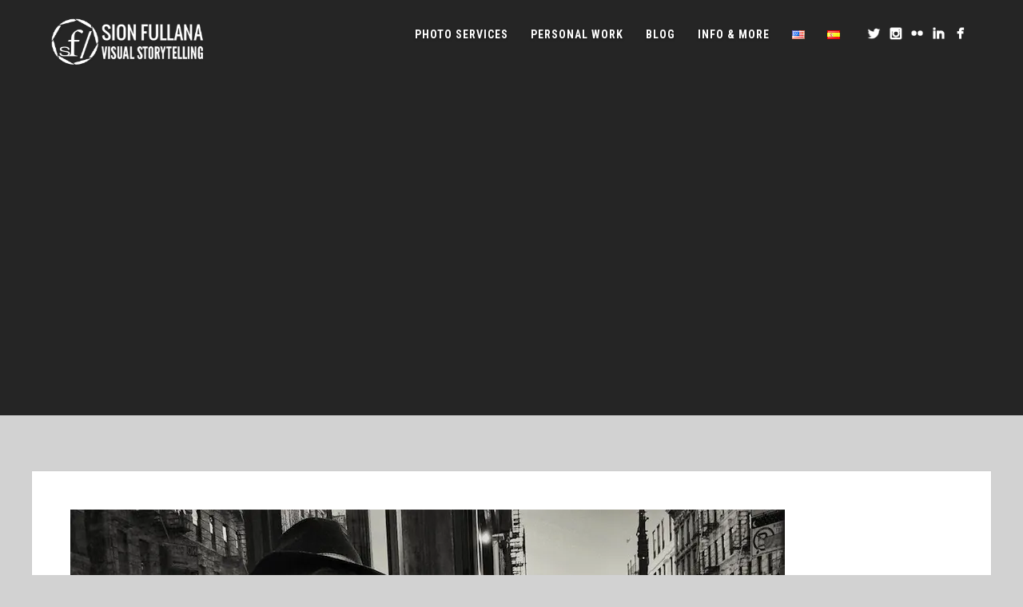

--- FILE ---
content_type: text/html; charset=UTF-8
request_url: https://sionfullana.com/strangers-no-more-ellen/
body_size: 15407
content:
<!DOCTYPE html>
<html dir="ltr" lang="en-US" prefix="og: https://ogp.me/ns#">
<head>
<meta http-equiv="Content-Type" content="text/html; charset=UTF-8" />

<!-- facebook meta tag for image -->
<meta property="og:image" content="https://sionfullana.com/wp-content/uploads/2015/04/Strangers-No-More-Ellen.jpg"/>
<!-- Google+ meta tag for image -->
<meta itemprop="image" content="https://sionfullana.com/wp-content/uploads/2015/04/Strangers-No-More-Ellen.jpg">


<!-- Mobile Devices Viewport Resset-->
<meta name="viewport" content="width=device-width, initial-scale=1.0, maximum-scale=1">
<meta name="apple-mobile-web-app-capable" content="yes">
<!-- <meta name="viewport" content="initial-scale=1.0, user-scalable=1" /> -->
<!-- Keywords-->
<meta name="keywords" content="Photography, storytelling, iPhoneography, mobile photography, portraits, street photography, entertainment, corporate, weddings" />





<link rel="alternate" type="application/rss+xml" title="Sion Fullana: Visual Storytelling RSS" href="https://sionfullana.com/feed/" />
<link rel="pingback" href="https://sionfullana.com/xmlrpc.php" />
<link rel="shortcut icon" type="image/x-icon" href="https://sionfullana.com/wp-content/uploads/2014/08/favicon.ico" />

<!--[if lt IE 9]>
<script src="https://sionfullana.com/wp-content/themes/thestory/js/html5shiv.js"></script>
<![endif]-->

<title>Strangers No More Ellen | Sion Fullana: Visual Storytelling</title>
	<style>img:is([sizes="auto" i], [sizes^="auto," i]) { contain-intrinsic-size: 3000px 1500px }</style>
	
		<!-- All in One SEO 4.8.9 - aioseo.com -->
	<meta name="robots" content="max-image-preview:large" />
	<meta name="author" content="RojoTheBear"/>
	<link rel="canonical" href="https://sionfullana.com/strangers-no-more-ellen/" />
	<meta name="generator" content="All in One SEO (AIOSEO) 4.8.9" />
		<meta property="og:locale" content="en_US" />
		<meta property="og:site_name" content="Sion Fullana: Visual Storytelling | Street Photography | Portraits | Photography Services" />
		<meta property="og:type" content="article" />
		<meta property="og:title" content="Strangers No More Ellen | Sion Fullana: Visual Storytelling" />
		<meta property="og:url" content="https://sionfullana.com/strangers-no-more-ellen/" />
		<meta property="article:published_time" content="2015-04-03T23:20:40+00:00" />
		<meta property="article:modified_time" content="2015-04-03T23:20:40+00:00" />
		<meta name="twitter:card" content="summary" />
		<meta name="twitter:title" content="Strangers No More Ellen | Sion Fullana: Visual Storytelling" />
		<script type="application/ld+json" class="aioseo-schema">
			{"@context":"https:\/\/schema.org","@graph":[{"@type":"BreadcrumbList","@id":"https:\/\/sionfullana.com\/strangers-no-more-ellen\/#breadcrumblist","itemListElement":[{"@type":"ListItem","@id":"https:\/\/sionfullana.com#listItem","position":1,"name":"Home","item":"https:\/\/sionfullana.com","nextItem":{"@type":"ListItem","@id":"https:\/\/sionfullana.com\/strangers-no-more-ellen\/#listItem","name":"Strangers No More Ellen"}},{"@type":"ListItem","@id":"https:\/\/sionfullana.com\/strangers-no-more-ellen\/#listItem","position":2,"name":"Strangers No More Ellen","previousItem":{"@type":"ListItem","@id":"https:\/\/sionfullana.com#listItem","name":"Home"}}]},{"@type":"ItemPage","@id":"https:\/\/sionfullana.com\/strangers-no-more-ellen\/#itempage","url":"https:\/\/sionfullana.com\/strangers-no-more-ellen\/","name":"Strangers No More Ellen | Sion Fullana: Visual Storytelling","inLanguage":"en-US","isPartOf":{"@id":"https:\/\/sionfullana.com\/#website"},"breadcrumb":{"@id":"https:\/\/sionfullana.com\/strangers-no-more-ellen\/#breadcrumblist"},"author":{"@id":"https:\/\/sionfullana.com\/author\/anton-kawasaki\/#author"},"creator":{"@id":"https:\/\/sionfullana.com\/author\/anton-kawasaki\/#author"},"datePublished":"2015-04-03T19:20:40+02:00","dateModified":"2015-04-03T19:20:40+02:00"},{"@type":"Organization","@id":"https:\/\/sionfullana.com\/#organization","name":"Sion Fullana: Visual Storytelling","description":"Street Photography | Portraits | Photography Services","url":"https:\/\/sionfullana.com\/"},{"@type":"Person","@id":"https:\/\/sionfullana.com\/author\/anton-kawasaki\/#author","url":"https:\/\/sionfullana.com\/author\/anton-kawasaki\/","name":"RojoTheBear","image":{"@type":"ImageObject","@id":"https:\/\/sionfullana.com\/strangers-no-more-ellen\/#authorImage","url":"https:\/\/secure.gravatar.com\/avatar\/feed416fe13eb376bedd1a239c2f129d61e59639820fa2150fe174103d3d3f0b?s=96&d=mm&r=pg","width":96,"height":96,"caption":"RojoTheBear"}},{"@type":"WebSite","@id":"https:\/\/sionfullana.com\/#website","url":"https:\/\/sionfullana.com\/","name":"Sion Fullana: Visual Storytelling","description":"Street Photography | Portraits | Photography Services","inLanguage":"en-US","publisher":{"@id":"https:\/\/sionfullana.com\/#organization"}}]}
		</script>
		<!-- All in One SEO -->

<link rel='dns-prefetch' href='//www.youtube.com' />
<link rel='dns-prefetch' href='//fonts.googleapis.com' />
<link rel='dns-prefetch' href='//b346510.smushcdn.com' />
<link rel='dns-prefetch' href='//hb.wpmucdn.com' />
<link href='//hb.wpmucdn.com' rel='preconnect' />
<link href='https://fonts.googleapis.com' rel='preconnect' />
<link href='//fonts.gstatic.com' crossorigin='' rel='preconnect' />
<link rel="alternate" type="application/rss+xml" title="Sion Fullana: Visual Storytelling &raquo; Feed" href="https://sionfullana.com/feed/" />
<link rel="alternate" type="application/rss+xml" title="Sion Fullana: Visual Storytelling &raquo; Comments Feed" href="https://sionfullana.com/comments/feed/" />
<link rel="alternate" type="application/rss+xml" title="Sion Fullana: Visual Storytelling &raquo; Strangers No More Ellen Comments Feed" href="https://sionfullana.com/feed/?attachment_id=1130" />
<link rel='stylesheet' id='wphb-1-css' href='https://hb.wpmucdn.com/sionfullana.com/246ddc38-9535-4f92-9cd1-e6f5de146427.css' type='text/css' media='all' />
<link rel='stylesheet' id='wp-block-library-css' href='https://hb.wpmucdn.com/sionfullana.com/7c54b9e6-d799-4a52-a9b7-775183ce3474.css' type='text/css' media='all' />
<style id='classic-theme-styles-inline-css' type='text/css'>
/*! This file is auto-generated */
.wp-block-button__link{color:#fff;background-color:#32373c;border-radius:9999px;box-shadow:none;text-decoration:none;padding:calc(.667em + 2px) calc(1.333em + 2px);font-size:1.125em}.wp-block-file__button{background:#32373c;color:#fff;text-decoration:none}
</style>
<style id='pdfemb-pdf-embedder-viewer-style-inline-css' type='text/css'>
.wp-block-pdfemb-pdf-embedder-viewer{max-width:none}

</style>
<style id='global-styles-inline-css' type='text/css'>
:root{--wp--preset--aspect-ratio--square: 1;--wp--preset--aspect-ratio--4-3: 4/3;--wp--preset--aspect-ratio--3-4: 3/4;--wp--preset--aspect-ratio--3-2: 3/2;--wp--preset--aspect-ratio--2-3: 2/3;--wp--preset--aspect-ratio--16-9: 16/9;--wp--preset--aspect-ratio--9-16: 9/16;--wp--preset--color--black: #000000;--wp--preset--color--cyan-bluish-gray: #abb8c3;--wp--preset--color--white: #ffffff;--wp--preset--color--pale-pink: #f78da7;--wp--preset--color--vivid-red: #cf2e2e;--wp--preset--color--luminous-vivid-orange: #ff6900;--wp--preset--color--luminous-vivid-amber: #fcb900;--wp--preset--color--light-green-cyan: #7bdcb5;--wp--preset--color--vivid-green-cyan: #00d084;--wp--preset--color--pale-cyan-blue: #8ed1fc;--wp--preset--color--vivid-cyan-blue: #0693e3;--wp--preset--color--vivid-purple: #9b51e0;--wp--preset--gradient--vivid-cyan-blue-to-vivid-purple: linear-gradient(135deg,rgba(6,147,227,1) 0%,rgb(155,81,224) 100%);--wp--preset--gradient--light-green-cyan-to-vivid-green-cyan: linear-gradient(135deg,rgb(122,220,180) 0%,rgb(0,208,130) 100%);--wp--preset--gradient--luminous-vivid-amber-to-luminous-vivid-orange: linear-gradient(135deg,rgba(252,185,0,1) 0%,rgba(255,105,0,1) 100%);--wp--preset--gradient--luminous-vivid-orange-to-vivid-red: linear-gradient(135deg,rgba(255,105,0,1) 0%,rgb(207,46,46) 100%);--wp--preset--gradient--very-light-gray-to-cyan-bluish-gray: linear-gradient(135deg,rgb(238,238,238) 0%,rgb(169,184,195) 100%);--wp--preset--gradient--cool-to-warm-spectrum: linear-gradient(135deg,rgb(74,234,220) 0%,rgb(151,120,209) 20%,rgb(207,42,186) 40%,rgb(238,44,130) 60%,rgb(251,105,98) 80%,rgb(254,248,76) 100%);--wp--preset--gradient--blush-light-purple: linear-gradient(135deg,rgb(255,206,236) 0%,rgb(152,150,240) 100%);--wp--preset--gradient--blush-bordeaux: linear-gradient(135deg,rgb(254,205,165) 0%,rgb(254,45,45) 50%,rgb(107,0,62) 100%);--wp--preset--gradient--luminous-dusk: linear-gradient(135deg,rgb(255,203,112) 0%,rgb(199,81,192) 50%,rgb(65,88,208) 100%);--wp--preset--gradient--pale-ocean: linear-gradient(135deg,rgb(255,245,203) 0%,rgb(182,227,212) 50%,rgb(51,167,181) 100%);--wp--preset--gradient--electric-grass: linear-gradient(135deg,rgb(202,248,128) 0%,rgb(113,206,126) 100%);--wp--preset--gradient--midnight: linear-gradient(135deg,rgb(2,3,129) 0%,rgb(40,116,252) 100%);--wp--preset--font-size--small: 13px;--wp--preset--font-size--medium: 20px;--wp--preset--font-size--large: 36px;--wp--preset--font-size--x-large: 42px;--wp--preset--spacing--20: 0.44rem;--wp--preset--spacing--30: 0.67rem;--wp--preset--spacing--40: 1rem;--wp--preset--spacing--50: 1.5rem;--wp--preset--spacing--60: 2.25rem;--wp--preset--spacing--70: 3.38rem;--wp--preset--spacing--80: 5.06rem;--wp--preset--shadow--natural: 6px 6px 9px rgba(0, 0, 0, 0.2);--wp--preset--shadow--deep: 12px 12px 50px rgba(0, 0, 0, 0.4);--wp--preset--shadow--sharp: 6px 6px 0px rgba(0, 0, 0, 0.2);--wp--preset--shadow--outlined: 6px 6px 0px -3px rgba(255, 255, 255, 1), 6px 6px rgba(0, 0, 0, 1);--wp--preset--shadow--crisp: 6px 6px 0px rgba(0, 0, 0, 1);}:where(.is-layout-flex){gap: 0.5em;}:where(.is-layout-grid){gap: 0.5em;}body .is-layout-flex{display: flex;}.is-layout-flex{flex-wrap: wrap;align-items: center;}.is-layout-flex > :is(*, div){margin: 0;}body .is-layout-grid{display: grid;}.is-layout-grid > :is(*, div){margin: 0;}:where(.wp-block-columns.is-layout-flex){gap: 2em;}:where(.wp-block-columns.is-layout-grid){gap: 2em;}:where(.wp-block-post-template.is-layout-flex){gap: 1.25em;}:where(.wp-block-post-template.is-layout-grid){gap: 1.25em;}.has-black-color{color: var(--wp--preset--color--black) !important;}.has-cyan-bluish-gray-color{color: var(--wp--preset--color--cyan-bluish-gray) !important;}.has-white-color{color: var(--wp--preset--color--white) !important;}.has-pale-pink-color{color: var(--wp--preset--color--pale-pink) !important;}.has-vivid-red-color{color: var(--wp--preset--color--vivid-red) !important;}.has-luminous-vivid-orange-color{color: var(--wp--preset--color--luminous-vivid-orange) !important;}.has-luminous-vivid-amber-color{color: var(--wp--preset--color--luminous-vivid-amber) !important;}.has-light-green-cyan-color{color: var(--wp--preset--color--light-green-cyan) !important;}.has-vivid-green-cyan-color{color: var(--wp--preset--color--vivid-green-cyan) !important;}.has-pale-cyan-blue-color{color: var(--wp--preset--color--pale-cyan-blue) !important;}.has-vivid-cyan-blue-color{color: var(--wp--preset--color--vivid-cyan-blue) !important;}.has-vivid-purple-color{color: var(--wp--preset--color--vivid-purple) !important;}.has-black-background-color{background-color: var(--wp--preset--color--black) !important;}.has-cyan-bluish-gray-background-color{background-color: var(--wp--preset--color--cyan-bluish-gray) !important;}.has-white-background-color{background-color: var(--wp--preset--color--white) !important;}.has-pale-pink-background-color{background-color: var(--wp--preset--color--pale-pink) !important;}.has-vivid-red-background-color{background-color: var(--wp--preset--color--vivid-red) !important;}.has-luminous-vivid-orange-background-color{background-color: var(--wp--preset--color--luminous-vivid-orange) !important;}.has-luminous-vivid-amber-background-color{background-color: var(--wp--preset--color--luminous-vivid-amber) !important;}.has-light-green-cyan-background-color{background-color: var(--wp--preset--color--light-green-cyan) !important;}.has-vivid-green-cyan-background-color{background-color: var(--wp--preset--color--vivid-green-cyan) !important;}.has-pale-cyan-blue-background-color{background-color: var(--wp--preset--color--pale-cyan-blue) !important;}.has-vivid-cyan-blue-background-color{background-color: var(--wp--preset--color--vivid-cyan-blue) !important;}.has-vivid-purple-background-color{background-color: var(--wp--preset--color--vivid-purple) !important;}.has-black-border-color{border-color: var(--wp--preset--color--black) !important;}.has-cyan-bluish-gray-border-color{border-color: var(--wp--preset--color--cyan-bluish-gray) !important;}.has-white-border-color{border-color: var(--wp--preset--color--white) !important;}.has-pale-pink-border-color{border-color: var(--wp--preset--color--pale-pink) !important;}.has-vivid-red-border-color{border-color: var(--wp--preset--color--vivid-red) !important;}.has-luminous-vivid-orange-border-color{border-color: var(--wp--preset--color--luminous-vivid-orange) !important;}.has-luminous-vivid-amber-border-color{border-color: var(--wp--preset--color--luminous-vivid-amber) !important;}.has-light-green-cyan-border-color{border-color: var(--wp--preset--color--light-green-cyan) !important;}.has-vivid-green-cyan-border-color{border-color: var(--wp--preset--color--vivid-green-cyan) !important;}.has-pale-cyan-blue-border-color{border-color: var(--wp--preset--color--pale-cyan-blue) !important;}.has-vivid-cyan-blue-border-color{border-color: var(--wp--preset--color--vivid-cyan-blue) !important;}.has-vivid-purple-border-color{border-color: var(--wp--preset--color--vivid-purple) !important;}.has-vivid-cyan-blue-to-vivid-purple-gradient-background{background: var(--wp--preset--gradient--vivid-cyan-blue-to-vivid-purple) !important;}.has-light-green-cyan-to-vivid-green-cyan-gradient-background{background: var(--wp--preset--gradient--light-green-cyan-to-vivid-green-cyan) !important;}.has-luminous-vivid-amber-to-luminous-vivid-orange-gradient-background{background: var(--wp--preset--gradient--luminous-vivid-amber-to-luminous-vivid-orange) !important;}.has-luminous-vivid-orange-to-vivid-red-gradient-background{background: var(--wp--preset--gradient--luminous-vivid-orange-to-vivid-red) !important;}.has-very-light-gray-to-cyan-bluish-gray-gradient-background{background: var(--wp--preset--gradient--very-light-gray-to-cyan-bluish-gray) !important;}.has-cool-to-warm-spectrum-gradient-background{background: var(--wp--preset--gradient--cool-to-warm-spectrum) !important;}.has-blush-light-purple-gradient-background{background: var(--wp--preset--gradient--blush-light-purple) !important;}.has-blush-bordeaux-gradient-background{background: var(--wp--preset--gradient--blush-bordeaux) !important;}.has-luminous-dusk-gradient-background{background: var(--wp--preset--gradient--luminous-dusk) !important;}.has-pale-ocean-gradient-background{background: var(--wp--preset--gradient--pale-ocean) !important;}.has-electric-grass-gradient-background{background: var(--wp--preset--gradient--electric-grass) !important;}.has-midnight-gradient-background{background: var(--wp--preset--gradient--midnight) !important;}.has-small-font-size{font-size: var(--wp--preset--font-size--small) !important;}.has-medium-font-size{font-size: var(--wp--preset--font-size--medium) !important;}.has-large-font-size{font-size: var(--wp--preset--font-size--large) !important;}.has-x-large-font-size{font-size: var(--wp--preset--font-size--x-large) !important;}
:where(.wp-block-post-template.is-layout-flex){gap: 1.25em;}:where(.wp-block-post-template.is-layout-grid){gap: 1.25em;}
:where(.wp-block-columns.is-layout-flex){gap: 2em;}:where(.wp-block-columns.is-layout-grid){gap: 2em;}
:root :where(.wp-block-pullquote){font-size: 1.5em;line-height: 1.6;}
</style>
<link rel='stylesheet' id='wphb-2-css' href='https://hb.wpmucdn.com/sionfullana.com/4422d030-e477-40e8-9b98-4a6a0f099488.css' type='text/css' media='all' />
<link rel='stylesheet' id='woocommerce-layout-css' href='https://hb.wpmucdn.com/sionfullana.com/8408445d-f8fc-42a8-8c47-b4e4e641a466.css' type='text/css' media='all' />
<link rel='stylesheet' id='woocommerce-smallscreen-css' href='https://hb.wpmucdn.com/sionfullana.com/8a259df7-9d5d-4d49-a4e4-6c398a78dcba.css' type='text/css' media='only screen and (max-width: 768px)' />
<style id='woocommerce-inline-inline-css' type='text/css'>
.woocommerce form .form-row .required { visibility: visible; }
</style>
<link rel='stylesheet' id='wphb-3-css' href='https://hb.wpmucdn.com/sionfullana.com/eadc3c49-72a8-4711-975c-5f8cdf3eb14a.css' type='text/css' media='all' />
<link rel="preload" as="style" href="https://fonts.googleapis.com/css?family=Open+Sans%3A400%2C300%2C400italic%2C700&#038;ver=6.8.3" /><link rel='stylesheet' id='pexeto-font-0-css' href='https://fonts.googleapis.com/css?family=Open+Sans%3A400%2C300%2C400italic%2C700&#038;ver=6.8.3' type='text/css' media='print' onload='this.media=&#34;all&#34;' />
<link rel="preload" as="style" href="https://fonts.googleapis.com/css?family=Montserrat%3A400%2C700&#038;ver=6.8.3" /><link rel='stylesheet' id='pexeto-font-1-css' href='https://fonts.googleapis.com/css?family=Montserrat%3A400%2C700&#038;ver=6.8.3' type='text/css' media='print' onload='this.media=&#34;all&#34;' />
<link rel="preload" as="style" href="https://fonts.googleapis.com/css?family=Roboto+Condensed%3A400%2C700&#038;ver=6.8.3" /><link rel='stylesheet' id='pexeto-font-2-css' href='https://fonts.googleapis.com/css?family=Roboto+Condensed%3A400%2C700&#038;ver=6.8.3' type='text/css' media='print' onload='this.media=&#34;all&#34;' />
<link rel="preload" as="style" href="https://fonts.googleapis.com/css?family=Wire+One&#038;ver=6.8.3" /><link rel='stylesheet' id='pexeto-font-3-css' href='https://fonts.googleapis.com/css?family=Wire+One&#038;ver=6.8.3' type='text/css' media='print' onload='this.media=&#34;all&#34;' />
<link rel="preload" as="style" href="https://fonts.googleapis.com/css?family=Oswald%3A400%2C300%2C700&#038;ver=6.8.3" /><link rel='stylesheet' id='pexeto-font-4-css' href='https://fonts.googleapis.com/css?family=Oswald%3A400%2C300%2C700&#038;ver=6.8.3' type='text/css' media='print' onload='this.media=&#34;all&#34;' />
<link rel='stylesheet' id='wphb-4-css' href='https://hb.wpmucdn.com/sionfullana.com/1fd0df03-912b-4cce-bec7-0566d5dca357.css' type='text/css' media='all' />
<link rel='stylesheet' id='pexeto-stylesheet-css' href='https://sionfullana.com/wp-content/themes/thestory-child/style.css' type='text/css' media='all' />
<style id='pexeto-stylesheet-inline-css' type='text/css'>
button, .button , input[type="submit"], input[type="button"], 
								#submit, .left-arrow:hover,.right-arrow:hover, .ps-left-arrow:hover, 
								.ps-right-arrow:hover, .cs-arrows:hover,.nivo-nextNav:hover, .nivo-prevNav:hover,
								.scroll-to-top:hover, .services-icon .img-container, .services-thumbnail h3:after,
								.pg-pagination a.current, .pg-pagination a:hover, #content-container .wp-pagenavi span.current, 
								#content-container .wp-pagenavi a:hover, #blog-pagination a:hover,
								.pg-item h2:after, .pc-item h2:after, .ps-icon, .ps-left-arrow:hover, .ps-right-arrow:hover,
								.pc-next:hover, .pc-prev:hover, .pc-wrapper .icon-circle, .pg-item .icon-circle, .qg-img .icon-circle,
								.ts-arrow:hover, .section-light .section-title:before, .section-light2 .section-title:after,
								.section-light-bg .section-title:after, .section-dark .section-title:after,
								.woocommerce .widget_price_filter .ui-slider .ui-slider-range,
								.woocommerce-page .widget_price_filter .ui-slider .ui-slider-range, 
								.controlArrow.prev:hover,.controlArrow.next:hover, .pex-woo-cart-num,
								.woocommerce span.onsale, .woocommerce-page span.onsale.woocommerce nav.woocommerce-pagination ul li span.current, .woocommerce-page nav.woocommerce-pagination ul li span.current,
								.woocommerce #content nav.woocommerce-pagination ul li span.current, .woocommerce-page #content nav.woocommerce-pagination ul li span.current,
								.woocommerce #content nav.woocommerce-pagination ul li span.current, .woocommerce-page #content nav.woocommerce-pagination ul li span.current,
								.woocommerce nav.woocommerce-pagination ul li a:hover, .woocommerce-page nav.woocommerce-pagination ul li a:hover,
								.woocommerce #content nav.woocommerce-pagination ul li a:hover, .woocommerce-page #content nav.woocommerce-pagination ul li a:hover,
								.woocommerce nav.woocommerce-pagination ul li a:focus, .woocommerce-page nav.woocommerce-pagination ul li a:focus,
								.woocommerce #content nav.woocommerce-pagination ul li a:focus, .woocommerce-page #content nav.woocommerce-pagination ul li a:focus,
								.pt-highlight .pt-title{background-color:#c43c2d;}a, a:hover, .post-info a:hover, .read-more, .footer-widgets a:hover, .comment-info .reply,
								.comment-info .reply a, .comment-info, .post-title a:hover, .post-tags a, .format-aside aside a:hover,
								.testimonials-details a, .lp-title a:hover, .woocommerce .star-rating, .woocommerce-page .star-rating,
								.woocommerce .star-rating:before, .woocommerce-page .star-rating:before, .tabs .current a,
								#wp-calendar tbody td a, .widget_nav_menu li.current-menu-item > a, .archive-page a:hover, .woocommerce-MyAccount-navigation li.is-active a{color:#c43c2d;}.accordion-title.current, .read-more, .bypostauthor, .sticky,
								.pg-cat-filter a.current{border-color:#c43c2d;}.pg-element-loading .icon-circle:after{border-top-color:#c43c2d;}body, .page-wrapper, #sidebar input[type="text"], 
									#sidebar input[type="password"], #sidebar textarea, .comment-respond input[type="text"],
									 .comment-respond textarea{background-color:#d2d2d2;}body.boxed-layout{background-color:#000000;}#footer, #footer input[type=text], #footer input[type=password], 
								#footer textarea, #footer input[type=search]{background-color:#c43c2d;}.tabs-container > ul li a, .accordion-title, .recaptcha-input-wrap,
								.post-tags a, .ps-loading, .woocommerce #payment, .woocommerce-page #payment,
								.pt-price-box, .pexeto-related-posts .rp-no-header{background-color:#f7f7f7;}.widget_nav_menu ul ul, .widget_categories ul ul, .widget_nav_menu ul ul li, 
								.widget_categories ul ul li, .archive-page ul, #not-found h1, .tabs-container > ul li a{border-color:#f7f7f7;}#not-found h1{color:#f7f7f7;}#logo-container img{width:191px; }#logo-container img{height:60px;}h1,h2,h3,h4,h5,h6,.pt-price{font-family:Roboto Condensed;}body{font-family:'Open Sans';font-size:14px;}body, #footer, .sidebar-box, .services-box, .ps-content, .page-masonry .post, .services-title-box{font-size:14px;}#menu ul li a{font-family:Roboto Condensed;font-size:14px;font-weight:bold;}.page-title h1{font-family:Roboto Condensed;font-size:58px;}.sidebar-box .title, .footer-box .title{font-family:Roboto Condensed;font-size:16px;font-weight:normal;}.page-title-wrapper{min-height:300px; height:300px;}
</style>
<!--[if lte IE 8]>
<link rel='stylesheet' id='pexeto-ie8-css' href='https://hb.wpmucdn.com/sionfullana.com/96be1ffe-7d37-499b-8945-b7b58f4e14eb.css' type='text/css' media='all' />
<![endif]-->
<script type="text/javascript" src="https://hb.wpmucdn.com/sionfullana.com/b0eb4421-8453-4340-b0f0-0d83311a5a6a.js" id="wphb-5-js"></script>
<script type="text/javascript" id="wphb-6-js-extra">
/* <![CDATA[ */
var woocommerce_params = {"ajax_url":"\/wp-admin\/admin-ajax.php","wc_ajax_url":"\/?wc-ajax=%%endpoint%%","i18n_password_show":"Show password","i18n_password_hide":"Hide password"};;;var wc_add_to_cart_params = {"ajax_url":"\/wp-admin\/admin-ajax.php","wc_ajax_url":"\/?wc-ajax=%%endpoint%%","i18n_view_cart":"View cart","cart_url":"https:\/\/sionfullana.com\/cart\/","is_cart":"","cart_redirect_after_add":"no"};
/* ]]> */
</script>
<script type="text/javascript" defer async id="wphb-6-js-before">
/* <![CDATA[ */
 window.ESG ??= {}; ESG.E ??= {}; ESG.E.site_url = 'https://sionfullana.com'; ESG.E.plugin_url = 'https://sionfullana.com/wp-content/plugins/essential-grid/'; ESG.E.ajax_url = 'https://sionfullana.com/wp-admin/admin-ajax.php'; ESG.E.nonce = 'd3b0383a11'; ESG.E.tptools = true; ESG.E.waitTptFunc ??= []; ESG.F ??= {}; ESG.F.waitTpt = () => { if ( typeof jQuery==='undefined' || !window?._tpt?.regResource || !ESG?.E?.plugin_url || (!ESG.E.tptools && !window?.SR7?.E?.plugin_url) ) return setTimeout(ESG.F.waitTpt, 29); if (!window._tpt.gsap) window._tpt.regResource({id: 'tpgsap', url : ESG.E.tptools && ESG.E.plugin_url+'/public/assets/js/libs/tpgsap.js' || SR7.E.plugin_url + 'public/js/libs/tpgsap.js'}); _tpt.checkResources(['tpgsap']).then(() => { if (window.tpGS && !_tpt?.Back) { _tpt.eases = tpGS.eases; Object.keys(_tpt.eases).forEach((e) => {_tpt[e] === undefined && (_tpt[e] = tpGS[e])}); } ESG.E.waitTptFunc.forEach((f) => { typeof f === 'function' && f(); }); ESG.E.waitTptFunc = []; }); }
/* ]]> */
</script>
<script type="text/javascript" src="https://hb.wpmucdn.com/sionfullana.com/4e2fa5ac-db6a-4c75-9487-bf116bc01dd7.js" defer async id="wphb-6-js"></script>
<link rel="https://api.w.org/" href="https://sionfullana.com/wp-json/" /><link rel="alternate" title="JSON" type="application/json" href="https://sionfullana.com/wp-json/wp/v2/media/1130" /><link rel="EditURI" type="application/rsd+xml" title="RSD" href="https://sionfullana.com/xmlrpc.php?rsd" />
<link rel="alternate" title="oEmbed (JSON)" type="application/json+oembed" href="https://sionfullana.com/wp-json/oembed/1.0/embed?url=https%3A%2F%2Fsionfullana.com%2Fstrangers-no-more-ellen%2F" />
<link rel="alternate" title="oEmbed (XML)" type="text/xml+oembed" href="https://sionfullana.com/wp-json/oembed/1.0/embed?url=https%3A%2F%2Fsionfullana.com%2Fstrangers-no-more-ellen%2F&#038;format=xml" />
<!-- Analytics by WP Statistics - https://wp-statistics.com -->
			<link rel="preload" href="https://sionfullana.com/wp-content/plugins/hustle/assets/hustle-ui/fonts/hustle-icons-font.woff2" as="font" type="font/woff2" crossorigin>
			<noscript><style>.woocommerce-product-gallery{ opacity: 1 !important; }</style></noscript>
	<meta name="generator" content="Powered by Slider Revolution 6.5.20 - responsive, Mobile-Friendly Slider Plugin for WordPress with comfortable drag and drop interface." />
<link rel="icon" href="https://b346510.smushcdn.com/346510/wp-content/uploads/2016/02/cropped-SF-logo-32x32.jpg?lossy=0&strip=1&webp=1" sizes="32x32" />
<link rel="icon" href="https://b346510.smushcdn.com/346510/wp-content/uploads/2016/02/cropped-SF-logo-192x192.jpg?lossy=0&strip=1&webp=1" sizes="192x192" />
<link rel="apple-touch-icon" href="https://b346510.smushcdn.com/346510/wp-content/uploads/2016/02/cropped-SF-logo-180x180.jpg?lossy=0&strip=1&webp=1" />
<meta name="msapplication-TileImage" content="https://sionfullana.com/wp-content/uploads/2016/02/cropped-SF-logo-270x270.jpg" />
<script>function setREVStartSize(e){
			//window.requestAnimationFrame(function() {
				window.RSIW = window.RSIW===undefined ? window.innerWidth : window.RSIW;
				window.RSIH = window.RSIH===undefined ? window.innerHeight : window.RSIH;
				try {
					var pw = document.getElementById(e.c).parentNode.offsetWidth,
						newh;
					pw = pw===0 || isNaN(pw) ? window.RSIW : pw;
					e.tabw = e.tabw===undefined ? 0 : parseInt(e.tabw);
					e.thumbw = e.thumbw===undefined ? 0 : parseInt(e.thumbw);
					e.tabh = e.tabh===undefined ? 0 : parseInt(e.tabh);
					e.thumbh = e.thumbh===undefined ? 0 : parseInt(e.thumbh);
					e.tabhide = e.tabhide===undefined ? 0 : parseInt(e.tabhide);
					e.thumbhide = e.thumbhide===undefined ? 0 : parseInt(e.thumbhide);
					e.mh = e.mh===undefined || e.mh=="" || e.mh==="auto" ? 0 : parseInt(e.mh,0);
					if(e.layout==="fullscreen" || e.l==="fullscreen")
						newh = Math.max(e.mh,window.RSIH);
					else{
						e.gw = Array.isArray(e.gw) ? e.gw : [e.gw];
						for (var i in e.rl) if (e.gw[i]===undefined || e.gw[i]===0) e.gw[i] = e.gw[i-1];
						e.gh = e.el===undefined || e.el==="" || (Array.isArray(e.el) && e.el.length==0)? e.gh : e.el;
						e.gh = Array.isArray(e.gh) ? e.gh : [e.gh];
						for (var i in e.rl) if (e.gh[i]===undefined || e.gh[i]===0) e.gh[i] = e.gh[i-1];
											
						var nl = new Array(e.rl.length),
							ix = 0,
							sl;
						e.tabw = e.tabhide>=pw ? 0 : e.tabw;
						e.thumbw = e.thumbhide>=pw ? 0 : e.thumbw;
						e.tabh = e.tabhide>=pw ? 0 : e.tabh;
						e.thumbh = e.thumbhide>=pw ? 0 : e.thumbh;
						for (var i in e.rl) nl[i] = e.rl[i]<window.RSIW ? 0 : e.rl[i];
						sl = nl[0];
						for (var i in nl) if (sl>nl[i] && nl[i]>0) { sl = nl[i]; ix=i;}
						var m = pw>(e.gw[ix]+e.tabw+e.thumbw) ? 1 : (pw-(e.tabw+e.thumbw)) / (e.gw[ix]);
						newh =  (e.gh[ix] * m) + (e.tabh + e.thumbh);
					}
					var el = document.getElementById(e.c);
					if (el!==null && el) el.style.height = newh+"px";
					el = document.getElementById(e.c+"_wrapper");
					if (el!==null && el) {
						el.style.height = newh+"px";
						el.style.display = "block";
					}
				} catch(e){
					console.log("Failure at Presize of Slider:" + e)
				}
			//});
		  };</script>
		<style type="text/css" id="wp-custom-css">
			.justified-image-grid {
	padding-top: 18px!important;
}

.home .section[style="background-image: url(https://b346510.smushcdn.com/346510/wp-content/uploads/2018/06/Welcome-to-the-Dystopia-of-a-City-Called-New-York.jpg?lossy=0&strip=1&webp=1); height: 463px; padding: 75px 0px 35px; background-position: center center;"] .section-content .section-title, .home .section[style="background-image: url(https://b346510.smushcdn.com/346510/wp-content/uploads/2018/06/Welcome-to-the-Dystopia-of-a-City-Called-New-York.jpg?lossy=0&strip=1&webp=1); height: 463px; padding: 75px 0px 35px; background-position: center center;"] .section-content .section-desc {
	text-shadow: 0px 0px 10px rgba(0, 0, 0, 1)!important;
}

.single .post-entry img {
padding-top:20px !important;
padding-bottom:20px !important;
}		</style>
		<style id="sccss">.lang-item {
  margin-top: -6px;
}

.page-id-2898 #content-container, .page-id-2898 #footer {
  display: none;
}

.header-wrapper {
	padding-top: 200px!important;
}

.page-id-2898 .header-wrapper {
	padding-top: 0px!important;
}

.page-id-2892 #header {
   position: fixed;
   top: 0;
   left: 0;
   z-index: 999999!important;
   width: 100%;
}

/* Buttons */

button,
.button, .btn {
  -webkit-border-radius: 0;
  -moz-border-radius: 0;
  border-radius: 0;
  background: rgba(0,0,0,0.3);
  background-image: none;
  background-color: none;
  border: 2px solid #fff;
}

.send-button {
  background-color: #000;
}

input[type="submit"] {
  -webkit-border-radius: 0;
  -moz-border-radius: 0;
  border-radius: 0!important;
  margin-top: 10px!important;
}

/*#main-container button,#main-container  .button ,#main-container input[type="submit"],#main-container input[type="button"],#main-container #submit { color: @color-white;}*/

button:hover,
.button:hover,
input[type="submit"]:hover,
input[type="button"]:hover,
#submit:hover {
  -moz-opacity: 0.9;
  -khtml-opacity: 0.9;
  -webkit-opacity: 0.9;
  opacity: 0.9;
  -ms-filter: "progid:DXImageTransform.Microsoft.Alpha(Opacity=90)";
  filter: alpha(opacity=90);
  background-color: #BC1F3C;
}

.form-submit input {
  -webkit-border-radius: 0;
  -moz-border-radius: 0;
  border-radius: 0!important;
}

.nav-menu {
 font-weight: bold;
 text-shadow: 0 1px 3px rgba(0,0,0,.5);
}

.page-title, 
.page-subtitle,
h2.section-title {
 text-shadow: 0 1px 3px rgba(0,0,0,.5);
}

textarea {
  font-size: 13px;
  margin: 0 10px 10px 0;
  padding: 8px 10px;
  border: 2px solid #2B2B2B;
  -webkit-border-radius: 0;
  -moz-border-radius: 0;
  border-radius: 0px;
}

input#author,
input#email,
input#url {
  border: 2px solid #2B2B2B!important;
  -webkit-border-radius: 0!important;
  -moz-border-radius: 0!important;
  border-radius: 0!important;
}

textarea.form-control, 
.ninja-name, 
.ninja-email,
.ninja-list, 
.ninja-phone,
.ninja-spam {
  font-size: 16px;
  border: 2px solid #2B2B2B !important;
  -webkit-border-radius: 0 !important;
  -moz-border-radius: 0 !important;
  border-radius: 0 !important;
  -webkit-appearance: none !important;
}

.ninja-list {
  font-size: 11px;
  border: 2px solid #2B2B2B !important;
  -webkit-border-radius: 0 !important;
  -moz-border-radius: 0 !important;
  border-radius: 0 !important;
  -webkit-appearance: none !important;
}

select {
  padding: 10px;
  font-size: 12px;
  -webkit-border-radius: 0 !important;
  -moz-border-radius: 0 !important;
  border-radius: 0 !important;
  border: 2px solid #2B2B2B !important;
  -webkit-appearance: none !important;
}

input#user_login.input,
input#user_pass.input,
input#wp-submit {
  -webkit-border-radius: 0;
  -moz-border-radius: 0;
  border-radius: 0;
}

img[width], img[height] {
    max-width: 100%;
}

.ts-arrow {
  bottom: -50px;
}

div#section-1.section-boxed {
  margin-top: 20px!important;
  margin-bottom: 20px!important;
}

.section-full-width div.section-boxed {
  margin-top: 40px!important;
  margin-bottom: 40px!important;
}

div.ninja-forms-required-items {
  display: none;
}

div#exhibitlist h3, .exposiciones h3 {
  color: #252525!important;
}

* {
  -webkit-font-smoothing: antialiased;
}


@media screen and (max-width: 980px) {
	.hustle-slidein-content {
		display: none;
	}
}</style>
</head>
<body data-rsssl=1 class="attachment wp-singular attachment-template-default single single-attachment postid-1130 attachmentid-1130 attachment-jpeg wp-theme-thestory wp-child-theme-thestory-child theme-thestory woocommerce-no-js fixed-header no-slider icons-style-light parallax-header">
<div id="main-container" >
	<div  class="page-wrapper" >
		<!--HEADER -->
				<div class="header-wrapper" >

				<header id="header">
			<div class="section-boxed section-header">
						<div id="logo-container">
								<a href="https://sionfullana.com/"><img src="https://b346510.smushcdn.com/346510/wp-content/uploads/2015/03/SF-logo-shadow.png?lossy=0&strip=1&webp=1" alt="Sion Fullana: Visual Storytelling" /></a>
			</div>	

			
			<div class="mobile-nav">
				<span class="mob-nav-btn">Menu</span>
			</div>
	 		<nav class="navigation-container">
				<div id="menu" class="nav-menu">
				<ul id="menu-main-menu-english" class="menu-ul"><li id="menu-item-122" class="menu-item menu-item-type-post_type menu-item-object-page menu-item-has-children menu-item-122"><a href="https://sionfullana.com/photography-services/">Photo Services</a>
<ul class="sub-menu">
	<li id="menu-item-169" class="menu-item menu-item-type-post_type menu-item-object-page menu-item-169"><a href="https://sionfullana.com/portrait-services/">Portrait Services</a></li>
	<li id="menu-item-253" class="menu-item menu-item-type-post_type menu-item-object-page menu-item-253"><a href="https://sionfullana.com/fashion-and-editorial/">Fashion &#038; Editorial</a></li>
	<li id="menu-item-123" class="menu-item menu-item-type-post_type menu-item-object-page menu-item-123"><a href="https://sionfullana.com/entertainment-services/">Entertainment</a></li>
	<li id="menu-item-254" class="menu-item menu-item-type-post_type menu-item-object-page menu-item-254"><a href="https://sionfullana.com/corporate-and-events/">Corporate &#038; Events</a></li>
</ul>
</li>
<li id="menu-item-258" class="menu-item menu-item-type-post_type menu-item-object-page menu-item-has-children menu-item-258"><a href="https://sionfullana.com/personal-artistic-work/">Personal Work</a>
<ul class="sub-menu">
	<li id="menu-item-337" class="menu-item menu-item-type-post_type menu-item-object-page menu-item-337"><a href="https://sionfullana.com/street-photography/">Street Photography</a></li>
	<li id="menu-item-401" class="menu-item menu-item-type-post_type menu-item-object-page menu-item-401"><a href="https://sionfullana.com/journalistic-documentary/">Journalistic / Documentary</a></li>
	<li id="menu-item-52" class="menu-item menu-item-type-post_type menu-item-object-page menu-item-has-children menu-item-52"><a href="https://sionfullana.com/photo-series/">Photo Series</a>
	<ul class="sub-menu">
		<li id="menu-item-789" class="menu-item menu-item-type-custom menu-item-object-custom menu-item-789"><a href="https://sionfullana.com/portfolio/the-power-of-perception/">The Power of Perception</a></li>
		<li id="menu-item-300" class="menu-item menu-item-type-custom menu-item-object-custom menu-item-300"><a href="https://sionfullana.com/portfolio/windows-of-pride/">Windows of Pride</a></li>
		<li id="menu-item-355" class="menu-item menu-item-type-custom menu-item-object-custom menu-item-355"><a href="https://sionfullana.com/portfolio/the-sunset-that-never-was/">The Sunset That Never Was</a></li>
	</ul>
</li>
</ul>
</li>
<li id="menu-item-825" class="menu-item menu-item-type-post_type menu-item-object-page menu-item-825"><a href="https://sionfullana.com/blog/">Blog</a></li>
<li id="menu-item-339" class="menu-item menu-item-type-custom menu-item-object-custom menu-item-has-children menu-item-339"><a href="#">Info &#038; More</a>
<ul class="sub-menu">
	<li id="menu-item-51" class="menu-item menu-item-type-post_type menu-item-object-page menu-item-51"><a href="https://sionfullana.com/about-me/">About Me</a></li>
	<li id="menu-item-53" class="menu-item menu-item-type-post_type menu-item-object-page menu-item-53"><a href="https://sionfullana.com/contact-me/">Contact</a></li>
	<li id="menu-item-805" class="menu-item menu-item-type-post_type menu-item-object-page menu-item-805"><a href="https://sionfullana.com/testimonials/">Testimonials</a></li>
	<li id="menu-item-894" class="menu-item menu-item-type-post_type menu-item-object-page menu-item-894"><a href="https://sionfullana.com/published-featured/">Published / Featured</a></li>
	<li id="menu-item-1176" class="menu-item menu-item-type-post_type menu-item-object-page menu-item-1176"><a href="https://sionfullana.com/exhibits/">Exhibits</a></li>
	<li id="menu-item-820" class="menu-item menu-item-type-post_type menu-item-object-page menu-item-820"><a href="https://sionfullana.com/videos/">Videos</a></li>
	<li id="menu-item-338" class="menu-item menu-item-type-custom menu-item-object-custom menu-item-338"><a target="_blank" href="https://www.mobilephotoworkshop.com">Mobile Photo Workshops</a></li>
</ul>
</li>
<li id="menu-item-2937-en" class="lang-item lang-item-225 lang-item-en current-lang no-translation lang-item-first menu-item menu-item-type-custom menu-item-object-custom menu-item-home menu-item-2937-en"><a href="https://sionfullana.com/" hreflang="en-US" lang="en-US"><img src="[data-uri]" alt="English" width="16" height="11" style="width: 16px; height: 11px;" /></a></li>
<li id="menu-item-2937-es" class="lang-item lang-item-228 lang-item-es no-translation menu-item menu-item-type-custom menu-item-object-custom menu-item-2937-es"><a href="https://sionfullana.com/es/inicio/" hreflang="es-ES" lang="es-ES"><img src="[data-uri]" alt="Español" width="16" height="11" style="width: 16px; height: 11px;" /></a></li>
</ul>				</div>
				
				<div class="header-buttons">
							<div class="pex-woo-cart-btn-wrap">
				<div class="pex-woo-cart-btn ">
					<div class="pex-woo-cart-num" data-num="0">
						0					</div>
				</div>
				<div class="pex-woo-cart-holder">
					<div class="pex-woo-cart">
						

	<p class="woocommerce-mini-cart__empty-message">No products in the cart.</p>


					</div>
				</div>
			</div>
				<div class="social-profiles"><ul class="social-icons">
		<li>
		<a href="https://twitter.com/SionFullana" target="_blank" >
			<div>
				<img src="https://b346510.smushcdn.com/346510/wp-content/themes/thestory/images/icons_white/twitter.png?lossy=0&strip=1&webp=1" />
			</div>
		</a>
	</li>
		<li>
		<a href="http://instagram.com/sionfullana" target="_blank" >
			<div>
				<img src="https://b346510.smushcdn.com/346510/wp-content/themes/thestory/images/icons_white/instagram.png?lossy=0&strip=1&webp=1" />
			</div>
		</a>
	</li>
		<li>
		<a href="https://www.flickr.com/photos/sionfullana/" target="_blank" >
			<div>
				<img src="https://b346510.smushcdn.com/346510/wp-content/themes/thestory/images/icons_white/flickr.png?lossy=0&strip=1&webp=1" />
			</div>
		</a>
	</li>
		<li>
		<a href="https://www.linkedin.com/in/sionfullana" target="_blank" >
			<div>
				<img src="https://b346510.smushcdn.com/346510/wp-content/themes/thestory/images/icons_white/linkedin.png?lossy=0&strip=1&webp=1" />
			</div>
		</a>
	</li>
		<li>
		<a href="" target="_blank" >
			<div>
				<img src="https://b346510.smushcdn.com/346510/wp-content/themes/thestory/images/icons_white/facebook.png?lossy=0&strip=1&webp=1" />
			</div>
		</a>
	</li>
		</ul></div>
					</div>
			</nav>

				
			<div class="clear"></div>       
			<div id="navigation-line"></div>
		</div>
		</header><!-- end #header -->
	<div class="page-title-wrapper"><div class="page-title">
		<div class="content-boxed">
					</div>
	</div>
</div>

</div>
<div id="content-container" class="content-boxed layout-full">
<div id="full-width" class="content">
		<div class="content-box">
		<img src="https://b346510.smushcdn.com/346510/wp-content/uploads/2015/04/Strangers-No-More-Ellen.jpg?lossy=0&strip=1&webp=1" alt="Strangers No More Ellen"/>

				</div>
		<div id="comments">
<div id="comment-content-container">
	<div id="respond" class="comment-respond">
		<h3 id="reply-title" class="comment-reply-title">Leave a comment <small><a rel="nofollow" id="cancel-comment-reply-link" href="/strangers-no-more-ellen/#respond" style="display:none;">Cancel reply</a></small></h3><form action="https://sionfullana.com/wp-comments-post.php" method="post" id="commentform" class="comment-form"><div class="double-line"></div><p class="comment-form-comment"><label for="comment">Your comment <span class="required">*</span></label> <textarea id="comment" name="comment" cols="45" rows="8" maxlength="65525" required="required"></textarea></p><p class="comment-form-author"><label for="author">Name <span class="required">*</span></label> <input id="author" name="author" type="text" value="" size="30" maxlength="245" autocomplete="name" required="required" /></p>
<p class="comment-form-email"><label for="email">E-mail <span class="required">*</span></label> <input id="email" name="email" type="text" value="" size="30" maxlength="100" autocomplete="email" required="required" /></p>
<p class="comment-form-url"><label for="url">Website</label> <input id="url" name="url" type="text" value="" size="30" maxlength="200" autocomplete="url" /></p>
<p class="form-submit"><input name="submit" type="submit" id="submit" class="submit" value="Submit comment" /> <input type='hidden' name='comment_post_ID' value='1130' id='comment_post_ID' />
<input type='hidden' name='comment_parent' id='comment_parent' value='0' />
</p><p style="display: none;"><input type="hidden" id="akismet_comment_nonce" name="akismet_comment_nonce" value="941bcb833c" /></p><div class="g-recaptcha" data-sitekey="6LdaCgUTAAAAAG1GIqY3JTnDmqmLqMFb1W1IagdI" data-theme="light"></div><script type="text/javascript"src="https://www.google.com/recaptcha/api.js?hl=en"></script>            <div id="recaptcha-submit-btn-area">&nbsp;</div>
            <noscript>
            <style type='text/css'>#submit {display:none;}</style>
            <input name="submit" type="submit" id="submit-alt" tabindex="6"
                value="Submit Comment"/> 
            </noscript><label class="prompt-comment-subscribe"><input type="checkbox" name="prompt_comment_subscribe" value="1" />&nbsp;<span class="postmatic-tooltip">Participate in this conversation via email<em>Get notified of new comments on this post. If discussion generates more than a few emails daily your subscription will be paused automatically.</em></span></label><p style="display: none !important;" class="akismet-fields-container" data-prefix="ak_"><label>&#916;<textarea name="ak_hp_textarea" cols="45" rows="8" maxlength="100"></textarea></label><input type="hidden" id="ak_js_1" name="ak_js" value="24"/><script>document.getElementById( "ak_js_1" ).setAttribute( "value", ( new Date() ).getTime() );</script></p></form>	</div><!-- #respond -->
	<p class="akismet_comment_form_privacy_notice">This site uses Akismet to reduce spam. <a href="https://akismet.com/privacy/" target="_blank" rel="nofollow noopener">Learn how your comment data is processed.</a></p></div>
</div>
</div> <!-- end main content holder (#content/#full-width) -->
<div class="clear"></div>
</div> <!-- end #content-container -->
</div>
<footer id="footer" class="center">
	
		
		<div class="scroll-to-top"><span></span></div>
	
	<div class="footer-bottom">
	<div class="section-boxed">
		<span class="copyrights">
	© 2025 Sion Fullana. All rights reserved. Logo design by Jordi Alcaraz. Website built by <a href="http://www.antonkawasaki.com">Anton Kawasaki</a>. </span>
<div class="footer-nav">
</div>

	<div class="social-profiles"><ul class="social-icons">
		<li>
		<a href="https://twitter.com/SionFullana" target="_blank" >
			<div>
				<img src="https://b346510.smushcdn.com/346510/wp-content/themes/thestory/images/icons_white/twitter.png?lossy=0&strip=1&webp=1" />
			</div>
		</a>
	</li>
		<li>
		<a href="http://instagram.com/sionfullana" target="_blank" >
			<div>
				<img src="https://b346510.smushcdn.com/346510/wp-content/themes/thestory/images/icons_white/instagram.png?lossy=0&strip=1&webp=1" />
			</div>
		</a>
	</li>
		<li>
		<a href="https://www.flickr.com/photos/sionfullana/" target="_blank" >
			<div>
				<img src="https://b346510.smushcdn.com/346510/wp-content/themes/thestory/images/icons_white/flickr.png?lossy=0&strip=1&webp=1" />
			</div>
		</a>
	</li>
		<li>
		<a href="https://www.linkedin.com/in/sionfullana" target="_blank" >
			<div>
				<img src="https://b346510.smushcdn.com/346510/wp-content/themes/thestory/images/icons_white/linkedin.png?lossy=0&strip=1&webp=1" />
			</div>
		</a>
	</li>
		<li>
		<a href="" target="_blank" >
			<div>
				<img src="https://b346510.smushcdn.com/346510/wp-content/themes/thestory/images/icons_white/facebook.png?lossy=0&strip=1&webp=1" />
			</div>
		</a>
	</li>
		</ul></div>
	
</div>
</div>


</footer> <!-- end #footer-->
</div> <!-- end #main-container -->


<!-- FOOTER ENDS -->


		<script>
			window.RS_MODULES = window.RS_MODULES || {};
			window.RS_MODULES.modules = window.RS_MODULES.modules || {};
			window.RS_MODULES.waiting = window.RS_MODULES.waiting || [];
			window.RS_MODULES.defered = true;
			window.RS_MODULES.moduleWaiting = window.RS_MODULES.moduleWaiting || {};
			window.RS_MODULES.type = 'compiled';
		</script>
		<script type="speculationrules">
{"prefetch":[{"source":"document","where":{"and":[{"href_matches":"\/*"},{"not":{"href_matches":["\/wp-*.php","\/wp-admin\/*","\/wp-content\/uploads\/*","\/wp-content\/*","\/wp-content\/plugins\/*","\/wp-content\/themes\/thestory-child\/*","\/wp-content\/themes\/thestory\/*","\/*\\?(.+)"]}},{"not":{"selector_matches":"a[rel~=\"nofollow\"]"}},{"not":{"selector_matches":".no-prefetch, .no-prefetch a"}}]},"eagerness":"conservative"}]}
</script>
		<script>
			var ajaxRevslider;
			function rsCustomAjaxContentLoadingFunction() {
				// CUSTOM AJAX CONTENT LOADING FUNCTION
				ajaxRevslider = function(obj) {
				
					// obj.type : Post Type
					// obj.id : ID of Content to Load
					// obj.aspectratio : The Aspect Ratio of the Container / Media
					// obj.selector : The Container Selector where the Content of Ajax will be injected. It is done via the Essential Grid on Return of Content
					
					var content	= '';
					var data	= {
						action:			'revslider_ajax_call_front',
						client_action:	'get_slider_html',
						token:			'1ecbf85575',
						type:			obj.type,
						id:				obj.id,
						aspectratio:	obj.aspectratio
					};
					
					// SYNC AJAX REQUEST
					jQuery.ajax({
						type:		'post',
						url:		'https://sionfullana.com/wp-admin/admin-ajax.php',
						dataType:	'json',
						data:		data,
						async:		false,
						success:	function(ret, textStatus, XMLHttpRequest) {
							if(ret.success == true)
								content = ret.data;								
						},
						error:		function(e) {
							console.log(e);
						}
					});
					
					 // FIRST RETURN THE CONTENT WHEN IT IS LOADED !!
					 return content;						 
				};
				
				// CUSTOM AJAX FUNCTION TO REMOVE THE SLIDER
				var ajaxRemoveRevslider = function(obj) {
					return jQuery(obj.selector + ' .rev_slider').revkill();
				};


				// EXTEND THE AJAX CONTENT LOADING TYPES WITH TYPE AND FUNCTION				
				if (jQuery.fn.tpessential !== undefined) 					
					if(typeof(jQuery.fn.tpessential.defaults) !== 'undefined') 
						jQuery.fn.tpessential.defaults.ajaxTypes.push({type: 'revslider', func: ajaxRevslider, killfunc: ajaxRemoveRevslider, openAnimationSpeed: 0.3});   
						// type:  Name of the Post to load via Ajax into the Essential Grid Ajax Container
						// func: the Function Name which is Called once the Item with the Post Type has been clicked
						// killfunc: function to kill in case the Ajax Window going to be removed (before Remove function !
						// openAnimationSpeed: how quick the Ajax Content window should be animated (default is 0.3)					
			}
			
			var rsCustomAjaxContent_Once = false
			if (document.readyState === "loading") 
				document.addEventListener('readystatechange',function(){
					if ((document.readyState === "interactive" || document.readyState === "complete") && !rsCustomAjaxContent_Once) {
						rsCustomAjaxContent_Once = true;
						rsCustomAjaxContentLoadingFunction();
					}
				});
			else {
				rsCustomAjaxContent_Once = true;
				rsCustomAjaxContentLoadingFunction();
			}					
		</script>
		
	
	
		<style type="text/css">

			
				.outofstock .images a:before {
				background-image: url(https://b346510.smushcdn.com/346510/wp-content/uploads/2018/11/Vendido.png?lossy=0&strip=1&webp=1);				/*background-color: rgba(255,255,255,.3);*/
				background-repeat: no-repeat;
				background-position: center top;
				display: inherit !important; 
    			opacity: .8;
    			z-index: 1 !important;
    			float: none;
    			clear: both;
			}

			.products .outofstock a:before {
				background-image: url(https://b346510.smushcdn.com/346510/wp-content/uploads/2018/11/Vendido.png?lossy=0&strip=1&webp=1);				/*background-color: rgba(255,255,255,.3);*/
				background-repeat: no-repeat;
				background-position: center top;
				display: inherit !important;
    			opacity: .8;
    			z-index: 1 !important;
    			float: none;
    			clear: both;
			}
			.products .outofstock .button:before {
				background:none !important;
				display: inherit !important;
				}
			.outofstock .images .thumbnails a:before {
				background:none !important;
				display: inherit !important;
			}

			</style>

			<script type='text/javascript'>
		(function () {
			var c = document.body.className;
			c = c.replace(/woocommerce-no-js/, 'woocommerce-js');
			document.body.className = c;
		})();
	</script>
	            <script type="text/javascript">
            var sub = document.getElementById('submit');
            document.getElementById('recaptcha-submit-btn-area').appendChild (sub);
            document.getElementById('submit').tabIndex = 6;
            if ( typeof _recaptcha_wordpress_savedcomment != 'undefined') {
                document.getElementById('comment').value = 
                    _recaptcha_wordpress_savedcomment;
            }
            </script><link rel='stylesheet' id='wc-stripe-blocks-checkout-style-css' href='https://hb.wpmucdn.com/sionfullana.com/91d59130-9e6d-4459-beae-ec7ca4ff4384.css' type='text/css' media='all' />
<link rel='stylesheet' id='wc-blocks-style-css' href='https://hb.wpmucdn.com/sionfullana.com/f094ca2b-aafd-4cf7-9e65-b46f40306870.css' type='text/css' media='all' />
<link rel='stylesheet' id='prompt-comment-form-css' href='https://hb.wpmucdn.com/sionfullana.com/af13edf0-4463-4ab1-b327-92283b0ee6b9.css' type='text/css' media='all' />
<link rel='stylesheet' id='wphb-7-css' href='https://hb.wpmucdn.com/sionfullana.com/609c2087-7f0d-4c7c-822b-2197117c8065.css' type='text/css' media='all' />
<link rel='stylesheet' id='hustle-fonts-css' href='https://fonts.bunny.net/css?family=Roboto%3A700%2Cregular%2Cbold&#038;display=swap&#038;ver=1.0' type='text/css' media='all' />
<link rel='stylesheet' id='rs-plugin-settings-css' href='https://hb.wpmucdn.com/sionfullana.com/d27d8d32-cd78-432f-aacd-6edeede448df.css' type='text/css' media='all' />
<style id='rs-plugin-settings-inline-css' type='text/css'>
#rs-demo-id {}
</style>
<script type="text/javascript" src="https://sionfullana.com/wp-content/plugins/animate-it/assets/js/animo.min.js" id="edsanimate-animo-script-js"></script>
<script type="text/javascript" id="wphb-8-js-extra">
/* <![CDATA[ */
var edsanimate_options = {"offset":"10","hide_hz_scrollbar":"1","hide_vl_scrollbar":"0"};
/* ]]> */
</script>
<script type="text/javascript" src="https://hb.wpmucdn.com/sionfullana.com/cf950073-dbdf-4c0e-8f25-2e36f115982a.js" id="wphb-8-js"></script>
<script type="text/javascript" src="https://sionfullana.com/wp-content/plugins/revslider/public/assets/js/rs6.min.js" defer async id="revmin-js"></script>
<script type="text/javascript" src="https://sionfullana.com/wp-includes/js/jquery/ui/core.min.js" id="jquery-ui-core-js"></script>
<script type="text/javascript" id="ppress-frontend-script-js-extra">
/* <![CDATA[ */
var pp_ajax_form = {"ajaxurl":"https:\/\/sionfullana.com\/wp-admin\/admin-ajax.php","confirm_delete":"Are you sure?","deleting_text":"Deleting...","deleting_error":"An error occurred. Please try again.","nonce":"e029d43367","disable_ajax_form":"false","is_checkout":"0","is_checkout_tax_enabled":"0","is_checkout_autoscroll_enabled":"true"};
/* ]]> */
</script>
<script type="text/javascript" src="https://hb.wpmucdn.com/sionfullana.com/de6bdd70-4b63-4223-a696-f98c228b39fe.js" id="ppress-frontend-script-js"></script>
<script type="text/javascript" id="pll_cookie_script-js-after">
/* <![CDATA[ */
(function() {
				var expirationDate = new Date();
				expirationDate.setTime( expirationDate.getTime() + 31536000 * 1000 );
				document.cookie = "pll_language=en; expires=" + expirationDate.toUTCString() + "; path=/; secure; SameSite=Lax";
			}());
/* ]]> */
</script>
<script type="text/javascript" src="https://hb.wpmucdn.com/sionfullana.com/2652f4da-8a82-4a39-80a6-61a2ae54f587.js" id="underscore-js"></script>
<script type="text/javascript" src="https://sionfullana.com/wp-content/themes/thestory/js/main.js" id="pexeto-main-js"></script>
<script type="text/javascript" src="https://hb.wpmucdn.com/sionfullana.com/d877a335-4ec9-4360-b7f2-0262262d93ad.js" id="comment-reply-js" async="async" data-wp-strategy="async"></script>
<script type="text/javascript" id="wphb-9-js-extra">
/* <![CDATA[ */
var WP_Statistics_Tracker_Object = {"requestUrl":"https:\/\/sionfullana.com\/wp-json\/wp-statistics\/v2","ajaxUrl":"https:\/\/sionfullana.com\/wp-admin\/admin-ajax.php","hitParams":{"wp_statistics_hit":1,"source_type":"post_type_attachment","source_id":1130,"search_query":"","signature":"612233f076b27d76b80a1987bf1cb108","endpoint":"hit"},"onlineParams":{"wp_statistics_hit":1,"source_type":"post_type_attachment","source_id":1130,"search_query":"","signature":"612233f076b27d76b80a1987bf1cb108","endpoint":"online"},"option":{"userOnline":"1","dntEnabled":false,"bypassAdBlockers":false,"consentIntegration":{"name":null,"status":[]},"isPreview":false,"trackAnonymously":false,"isWpConsentApiActive":false,"consentLevel":"functional"},"jsCheckTime":"60000","isLegacyEventLoaded":"","customEventAjaxUrl":"https:\/\/sionfullana.com\/wp-admin\/admin-ajax.php?action=wp_statistics_custom_event&nonce=4d9d7e3ffa"};;;var wc_order_attribution = {"params":{"lifetime":1.0000000000000001e-5,"session":30,"base64":false,"ajaxurl":"https:\/\/sionfullana.com\/wp-admin\/admin-ajax.php","prefix":"wc_order_attribution_","allowTracking":true},"fields":{"source_type":"current.typ","referrer":"current_add.rf","utm_campaign":"current.cmp","utm_source":"current.src","utm_medium":"current.mdm","utm_content":"current.cnt","utm_id":"current.id","utm_term":"current.trm","utm_source_platform":"current.plt","utm_creative_format":"current.fmt","utm_marketing_tactic":"current.tct","session_entry":"current_add.ep","session_start_time":"current_add.fd","session_pages":"session.pgs","session_count":"udata.vst","user_agent":"udata.uag"}};;;var Modules = [{"settings":{"auto_close_success_message":"0","triggers":{"on_time_delay":0,"on_time_unit":"seconds","on_scroll":"scrolled","on_scroll_page_percent":20,"on_scroll_css_selector":"","enable_on_click_element":"1","on_click_element":"","enable_on_click_shortcode":"1","on_exit_intent_per_session":"1","on_exit_intent_delayed_time":"5","on_exit_intent_delayed_unit":"seconds","on_adblock_delay":"5","on_adblock_delay_unit":"seconds","trigger":["time"],"on_exit_intent":"1","on_exit_intent_delayed":"0","on_adblock":"1","enable_on_adblock_delay":"0"},"animation_in":"fadeIn","animation_out":"fadeOut","after_close":"keep_show","expiration":365,"expiration_unit":"days","after_optin_expiration":365,"after_optin_expiration_unit":"days","after_cta_expiration":365,"after_cta2_expiration":365,"after_cta_expiration_unit":"days","after_cta2_expiration_unit":"days","on_submit":"nothing","on_submit_delay":5,"on_submit_delay_unit":"seconds","close_cta":"0","close_cta_time":0,"close_cta_unit":"seconds","hide_after_cta":"keep_show","hide_after_cta2":"keep_show","hide_after_subscription":"keep_show","is_schedule":"0","schedule":{"not_schedule_start":"1","start_date":"04\/28\/2022","start_hour":"12","start_minute":"00","start_meridiem_offset":"am","not_schedule_end":"1","end_date":"05\/04\/2022","end_hour":"11","end_minute":"59","end_meridiem_offset":"pm","active_days":"all","week_days":[],"is_active_all_day":"1","day_start_hour":"00","day_start_minute":"00","day_start_meridiem_offset":"am","day_end_hour":"11","day_end_minute":"59","day_end_meridiem_offset":"pm","time_to_use":"server","custom_timezone":"UTC"},"display_position":"w","auto_hide":"0","auto_hide_unit":"seconds","auto_hide_time":5,"after_close_trigger":["click_close_icon"],"allow_scroll_page":"0","close_on_background_click":"0"},"module_id":"2","blog_id":"0","module_name":"Detr\u00e1s del Instante (Spanish)","module_type":"slidein","active":"1","module_mode":"informational","avoidStaticCache":true},{"settings":{"auto_close_success_message":"0","triggers":{"on_time_delay":0,"on_time_unit":"seconds","on_scroll":"scrolled","on_scroll_page_percent":20,"on_scroll_css_selector":"","enable_on_click_element":"1","on_click_element":"","enable_on_click_shortcode":"1","on_exit_intent_per_session":"1","on_exit_intent_delayed_time":"5","on_exit_intent_delayed_unit":"seconds","on_adblock_delay":"5","on_adblock_delay_unit":"seconds","trigger":["time"],"on_exit_intent":"1","on_exit_intent_delayed":"0","on_adblock":"1","enable_on_adblock_delay":"0"},"animation_in":"fadeIn","animation_out":"fadeOut","after_close":"keep_show","expiration":365,"expiration_unit":"days","after_optin_expiration":365,"after_optin_expiration_unit":"days","after_cta_expiration":365,"after_cta2_expiration":365,"after_cta_expiration_unit":"days","after_cta2_expiration_unit":"days","on_submit":"nothing","on_submit_delay":5,"on_submit_delay_unit":"seconds","close_cta":"0","close_cta_time":0,"close_cta_unit":"seconds","hide_after_cta":"keep_show","hide_after_cta2":"keep_show","hide_after_subscription":"keep_show","is_schedule":"0","schedule":{"not_schedule_start":"1","start_date":"04\/28\/2022","start_hour":"12","start_minute":"00","start_meridiem_offset":"am","not_schedule_end":"1","end_date":"05\/04\/2022","end_hour":"11","end_minute":"59","end_meridiem_offset":"pm","active_days":"all","week_days":[],"is_active_all_day":"1","day_start_hour":"00","day_start_minute":"00","day_start_meridiem_offset":"am","day_end_hour":"11","day_end_minute":"59","day_end_meridiem_offset":"pm","time_to_use":"server","custom_timezone":"UTC"},"display_position":"w","auto_hide":"0","auto_hide_unit":"seconds","auto_hide_time":5,"after_close_trigger":["click_close_icon"],"allow_scroll_page":"0","close_on_background_click":"0"},"module_id":"1","blog_id":"0","module_name":"Detr\u00e1s del Instante","module_type":"slidein","active":"1","module_mode":"informational","avoidStaticCache":true}];
var incOpt = {"conditional_tags":{"is_single":true,"is_singular":true,"is_tag":false,"is_category":false,"is_author":false,"is_date":false,"is_post_type_archive":false,"is_404":false,"is_front_page":false,"is_search":false,"is_product_tag":false,"is_product_category":false,"is_shop":false,"is_woocommerce":false,"is_checkout":false,"is_cart":false,"is_account_page":false,"order-received":false},"is_admin":"","real_page_id":"","thereferrer":"","actual_url":"sionfullana.com\/strangers-no-more-ellen\/","full_actual_url":"https:\/\/sionfullana.com\/strangers-no-more-ellen\/","native_share_enpoints":{"facebook":"https:\/\/www.facebook.com\/sharer\/sharer.php?u=https%3A%2F%2Fsionfullana.com%2Fstrangers-no-more-ellen","twitter":"https:\/\/twitter.com\/intent\/tweet?url=https%3A%2F%2Fsionfullana.com%2Fstrangers-no-more-ellen&text=Strangers%20No%20More%20Ellen","pinterest":"https:\/\/www.pinterest.com\/pin\/create\/button\/?url=https%3A%2F%2Fsionfullana.com%2Fstrangers-no-more-ellen","reddit":"https:\/\/www.reddit.com\/submit?url=https%3A%2F%2Fsionfullana.com%2Fstrangers-no-more-ellen","linkedin":"https:\/\/www.linkedin.com\/shareArticle?mini=true&url=https%3A%2F%2Fsionfullana.com%2Fstrangers-no-more-ellen","vkontakte":"https:\/\/vk.com\/share.php?url=https%3A%2F%2Fsionfullana.com%2Fstrangers-no-more-ellen","whatsapp":"https:\/\/api.whatsapp.com\/send?text=https%3A%2F%2Fsionfullana.com%2Fstrangers-no-more-ellen","email":"mailto:?subject=Strangers%20No%20More%20Ellen&body=https%3A%2F%2Fsionfullana.com%2Fstrangers-no-more-ellen"},"ajaxurl":"https:\/\/sionfullana.com\/wp-admin\/admin-ajax.php","page_id":"1130","page_slug":"strangers-no-more-ellen","is_upfront":"","script_delay":"3000"};;;var hustleSettings = {"mobile_breakpoint":"782"};
/* ]]> */
</script>
<script type="text/javascript" src="https://hb.wpmucdn.com/sionfullana.com/075a291a-0ee8-4b2e-a62c-2bc8818c689e.js" id="wphb-9-js"></script>
<script type="text/javascript" src="https://hb.wpmucdn.com/sionfullana.com/998e7afc-a84a-4f0a-acd5-3981d718e09a.js" id="wp-hooks-js"></script>
<script type="text/javascript" id="wphb-10-js-extra">
/* <![CDATA[ */
var prompt_comment_form_env = {"url":"https:\/\/sionfullana.com\/wp-admin\/admin-ajax.php","nonce":"8acbaa6191","action":"prompt_comment_unsubscribe","post_id":"1130"};
/* ]]> */
</script>
<script type="text/javascript" src="https://hb.wpmucdn.com/sionfullana.com/5988a67b-bc1d-448f-a402-81c97cd55a5e.js" id="wphb-10-js"></script>
<script type="text/javascript">var PEXETO = PEXETO || {};PEXETO.ajaxurl="https://sionfullana.com/wp-admin/admin-ajax.php";PEXETO.lightboxOptions = {"theme":"pp_default","animation_speed":"fast","overlay_gallery":false,"allow_resize":true};PEXETO.disableRightClick=false;PEXETO.stickyHeader=true;jQuery(document).ready(function($){
					PEXETO.init.initSite();PEXETO.woocommerce.init(true);$(".pexeto-contact-form").each(function(){
			$(this).pexetoContactForm({"wrongCaptchaText":"Failed to verify that you are not a robot. Please check the checkbox below.","failText":"An error occurred. Message not sent.","validationErrorText":"Please complete all the fields correctly","messageSentText":"Message sent"});
		});});</script></body>
</html>

--- FILE ---
content_type: text/html; charset=utf-8
request_url: https://www.google.com/recaptcha/api2/anchor?ar=1&k=6LdaCgUTAAAAAG1GIqY3JTnDmqmLqMFb1W1IagdI&co=aHR0cHM6Ly9zaW9uZnVsbGFuYS5jb206NDQz&hl=en&v=N67nZn4AqZkNcbeMu4prBgzg&theme=light&size=normal&anchor-ms=20000&execute-ms=30000&cb=6e5ka25dgq45
body_size: 49520
content:
<!DOCTYPE HTML><html dir="ltr" lang="en"><head><meta http-equiv="Content-Type" content="text/html; charset=UTF-8">
<meta http-equiv="X-UA-Compatible" content="IE=edge">
<title>reCAPTCHA</title>
<style type="text/css">
/* cyrillic-ext */
@font-face {
  font-family: 'Roboto';
  font-style: normal;
  font-weight: 400;
  font-stretch: 100%;
  src: url(//fonts.gstatic.com/s/roboto/v48/KFO7CnqEu92Fr1ME7kSn66aGLdTylUAMa3GUBHMdazTgWw.woff2) format('woff2');
  unicode-range: U+0460-052F, U+1C80-1C8A, U+20B4, U+2DE0-2DFF, U+A640-A69F, U+FE2E-FE2F;
}
/* cyrillic */
@font-face {
  font-family: 'Roboto';
  font-style: normal;
  font-weight: 400;
  font-stretch: 100%;
  src: url(//fonts.gstatic.com/s/roboto/v48/KFO7CnqEu92Fr1ME7kSn66aGLdTylUAMa3iUBHMdazTgWw.woff2) format('woff2');
  unicode-range: U+0301, U+0400-045F, U+0490-0491, U+04B0-04B1, U+2116;
}
/* greek-ext */
@font-face {
  font-family: 'Roboto';
  font-style: normal;
  font-weight: 400;
  font-stretch: 100%;
  src: url(//fonts.gstatic.com/s/roboto/v48/KFO7CnqEu92Fr1ME7kSn66aGLdTylUAMa3CUBHMdazTgWw.woff2) format('woff2');
  unicode-range: U+1F00-1FFF;
}
/* greek */
@font-face {
  font-family: 'Roboto';
  font-style: normal;
  font-weight: 400;
  font-stretch: 100%;
  src: url(//fonts.gstatic.com/s/roboto/v48/KFO7CnqEu92Fr1ME7kSn66aGLdTylUAMa3-UBHMdazTgWw.woff2) format('woff2');
  unicode-range: U+0370-0377, U+037A-037F, U+0384-038A, U+038C, U+038E-03A1, U+03A3-03FF;
}
/* math */
@font-face {
  font-family: 'Roboto';
  font-style: normal;
  font-weight: 400;
  font-stretch: 100%;
  src: url(//fonts.gstatic.com/s/roboto/v48/KFO7CnqEu92Fr1ME7kSn66aGLdTylUAMawCUBHMdazTgWw.woff2) format('woff2');
  unicode-range: U+0302-0303, U+0305, U+0307-0308, U+0310, U+0312, U+0315, U+031A, U+0326-0327, U+032C, U+032F-0330, U+0332-0333, U+0338, U+033A, U+0346, U+034D, U+0391-03A1, U+03A3-03A9, U+03B1-03C9, U+03D1, U+03D5-03D6, U+03F0-03F1, U+03F4-03F5, U+2016-2017, U+2034-2038, U+203C, U+2040, U+2043, U+2047, U+2050, U+2057, U+205F, U+2070-2071, U+2074-208E, U+2090-209C, U+20D0-20DC, U+20E1, U+20E5-20EF, U+2100-2112, U+2114-2115, U+2117-2121, U+2123-214F, U+2190, U+2192, U+2194-21AE, U+21B0-21E5, U+21F1-21F2, U+21F4-2211, U+2213-2214, U+2216-22FF, U+2308-230B, U+2310, U+2319, U+231C-2321, U+2336-237A, U+237C, U+2395, U+239B-23B7, U+23D0, U+23DC-23E1, U+2474-2475, U+25AF, U+25B3, U+25B7, U+25BD, U+25C1, U+25CA, U+25CC, U+25FB, U+266D-266F, U+27C0-27FF, U+2900-2AFF, U+2B0E-2B11, U+2B30-2B4C, U+2BFE, U+3030, U+FF5B, U+FF5D, U+1D400-1D7FF, U+1EE00-1EEFF;
}
/* symbols */
@font-face {
  font-family: 'Roboto';
  font-style: normal;
  font-weight: 400;
  font-stretch: 100%;
  src: url(//fonts.gstatic.com/s/roboto/v48/KFO7CnqEu92Fr1ME7kSn66aGLdTylUAMaxKUBHMdazTgWw.woff2) format('woff2');
  unicode-range: U+0001-000C, U+000E-001F, U+007F-009F, U+20DD-20E0, U+20E2-20E4, U+2150-218F, U+2190, U+2192, U+2194-2199, U+21AF, U+21E6-21F0, U+21F3, U+2218-2219, U+2299, U+22C4-22C6, U+2300-243F, U+2440-244A, U+2460-24FF, U+25A0-27BF, U+2800-28FF, U+2921-2922, U+2981, U+29BF, U+29EB, U+2B00-2BFF, U+4DC0-4DFF, U+FFF9-FFFB, U+10140-1018E, U+10190-1019C, U+101A0, U+101D0-101FD, U+102E0-102FB, U+10E60-10E7E, U+1D2C0-1D2D3, U+1D2E0-1D37F, U+1F000-1F0FF, U+1F100-1F1AD, U+1F1E6-1F1FF, U+1F30D-1F30F, U+1F315, U+1F31C, U+1F31E, U+1F320-1F32C, U+1F336, U+1F378, U+1F37D, U+1F382, U+1F393-1F39F, U+1F3A7-1F3A8, U+1F3AC-1F3AF, U+1F3C2, U+1F3C4-1F3C6, U+1F3CA-1F3CE, U+1F3D4-1F3E0, U+1F3ED, U+1F3F1-1F3F3, U+1F3F5-1F3F7, U+1F408, U+1F415, U+1F41F, U+1F426, U+1F43F, U+1F441-1F442, U+1F444, U+1F446-1F449, U+1F44C-1F44E, U+1F453, U+1F46A, U+1F47D, U+1F4A3, U+1F4B0, U+1F4B3, U+1F4B9, U+1F4BB, U+1F4BF, U+1F4C8-1F4CB, U+1F4D6, U+1F4DA, U+1F4DF, U+1F4E3-1F4E6, U+1F4EA-1F4ED, U+1F4F7, U+1F4F9-1F4FB, U+1F4FD-1F4FE, U+1F503, U+1F507-1F50B, U+1F50D, U+1F512-1F513, U+1F53E-1F54A, U+1F54F-1F5FA, U+1F610, U+1F650-1F67F, U+1F687, U+1F68D, U+1F691, U+1F694, U+1F698, U+1F6AD, U+1F6B2, U+1F6B9-1F6BA, U+1F6BC, U+1F6C6-1F6CF, U+1F6D3-1F6D7, U+1F6E0-1F6EA, U+1F6F0-1F6F3, U+1F6F7-1F6FC, U+1F700-1F7FF, U+1F800-1F80B, U+1F810-1F847, U+1F850-1F859, U+1F860-1F887, U+1F890-1F8AD, U+1F8B0-1F8BB, U+1F8C0-1F8C1, U+1F900-1F90B, U+1F93B, U+1F946, U+1F984, U+1F996, U+1F9E9, U+1FA00-1FA6F, U+1FA70-1FA7C, U+1FA80-1FA89, U+1FA8F-1FAC6, U+1FACE-1FADC, U+1FADF-1FAE9, U+1FAF0-1FAF8, U+1FB00-1FBFF;
}
/* vietnamese */
@font-face {
  font-family: 'Roboto';
  font-style: normal;
  font-weight: 400;
  font-stretch: 100%;
  src: url(//fonts.gstatic.com/s/roboto/v48/KFO7CnqEu92Fr1ME7kSn66aGLdTylUAMa3OUBHMdazTgWw.woff2) format('woff2');
  unicode-range: U+0102-0103, U+0110-0111, U+0128-0129, U+0168-0169, U+01A0-01A1, U+01AF-01B0, U+0300-0301, U+0303-0304, U+0308-0309, U+0323, U+0329, U+1EA0-1EF9, U+20AB;
}
/* latin-ext */
@font-face {
  font-family: 'Roboto';
  font-style: normal;
  font-weight: 400;
  font-stretch: 100%;
  src: url(//fonts.gstatic.com/s/roboto/v48/KFO7CnqEu92Fr1ME7kSn66aGLdTylUAMa3KUBHMdazTgWw.woff2) format('woff2');
  unicode-range: U+0100-02BA, U+02BD-02C5, U+02C7-02CC, U+02CE-02D7, U+02DD-02FF, U+0304, U+0308, U+0329, U+1D00-1DBF, U+1E00-1E9F, U+1EF2-1EFF, U+2020, U+20A0-20AB, U+20AD-20C0, U+2113, U+2C60-2C7F, U+A720-A7FF;
}
/* latin */
@font-face {
  font-family: 'Roboto';
  font-style: normal;
  font-weight: 400;
  font-stretch: 100%;
  src: url(//fonts.gstatic.com/s/roboto/v48/KFO7CnqEu92Fr1ME7kSn66aGLdTylUAMa3yUBHMdazQ.woff2) format('woff2');
  unicode-range: U+0000-00FF, U+0131, U+0152-0153, U+02BB-02BC, U+02C6, U+02DA, U+02DC, U+0304, U+0308, U+0329, U+2000-206F, U+20AC, U+2122, U+2191, U+2193, U+2212, U+2215, U+FEFF, U+FFFD;
}
/* cyrillic-ext */
@font-face {
  font-family: 'Roboto';
  font-style: normal;
  font-weight: 500;
  font-stretch: 100%;
  src: url(//fonts.gstatic.com/s/roboto/v48/KFO7CnqEu92Fr1ME7kSn66aGLdTylUAMa3GUBHMdazTgWw.woff2) format('woff2');
  unicode-range: U+0460-052F, U+1C80-1C8A, U+20B4, U+2DE0-2DFF, U+A640-A69F, U+FE2E-FE2F;
}
/* cyrillic */
@font-face {
  font-family: 'Roboto';
  font-style: normal;
  font-weight: 500;
  font-stretch: 100%;
  src: url(//fonts.gstatic.com/s/roboto/v48/KFO7CnqEu92Fr1ME7kSn66aGLdTylUAMa3iUBHMdazTgWw.woff2) format('woff2');
  unicode-range: U+0301, U+0400-045F, U+0490-0491, U+04B0-04B1, U+2116;
}
/* greek-ext */
@font-face {
  font-family: 'Roboto';
  font-style: normal;
  font-weight: 500;
  font-stretch: 100%;
  src: url(//fonts.gstatic.com/s/roboto/v48/KFO7CnqEu92Fr1ME7kSn66aGLdTylUAMa3CUBHMdazTgWw.woff2) format('woff2');
  unicode-range: U+1F00-1FFF;
}
/* greek */
@font-face {
  font-family: 'Roboto';
  font-style: normal;
  font-weight: 500;
  font-stretch: 100%;
  src: url(//fonts.gstatic.com/s/roboto/v48/KFO7CnqEu92Fr1ME7kSn66aGLdTylUAMa3-UBHMdazTgWw.woff2) format('woff2');
  unicode-range: U+0370-0377, U+037A-037F, U+0384-038A, U+038C, U+038E-03A1, U+03A3-03FF;
}
/* math */
@font-face {
  font-family: 'Roboto';
  font-style: normal;
  font-weight: 500;
  font-stretch: 100%;
  src: url(//fonts.gstatic.com/s/roboto/v48/KFO7CnqEu92Fr1ME7kSn66aGLdTylUAMawCUBHMdazTgWw.woff2) format('woff2');
  unicode-range: U+0302-0303, U+0305, U+0307-0308, U+0310, U+0312, U+0315, U+031A, U+0326-0327, U+032C, U+032F-0330, U+0332-0333, U+0338, U+033A, U+0346, U+034D, U+0391-03A1, U+03A3-03A9, U+03B1-03C9, U+03D1, U+03D5-03D6, U+03F0-03F1, U+03F4-03F5, U+2016-2017, U+2034-2038, U+203C, U+2040, U+2043, U+2047, U+2050, U+2057, U+205F, U+2070-2071, U+2074-208E, U+2090-209C, U+20D0-20DC, U+20E1, U+20E5-20EF, U+2100-2112, U+2114-2115, U+2117-2121, U+2123-214F, U+2190, U+2192, U+2194-21AE, U+21B0-21E5, U+21F1-21F2, U+21F4-2211, U+2213-2214, U+2216-22FF, U+2308-230B, U+2310, U+2319, U+231C-2321, U+2336-237A, U+237C, U+2395, U+239B-23B7, U+23D0, U+23DC-23E1, U+2474-2475, U+25AF, U+25B3, U+25B7, U+25BD, U+25C1, U+25CA, U+25CC, U+25FB, U+266D-266F, U+27C0-27FF, U+2900-2AFF, U+2B0E-2B11, U+2B30-2B4C, U+2BFE, U+3030, U+FF5B, U+FF5D, U+1D400-1D7FF, U+1EE00-1EEFF;
}
/* symbols */
@font-face {
  font-family: 'Roboto';
  font-style: normal;
  font-weight: 500;
  font-stretch: 100%;
  src: url(//fonts.gstatic.com/s/roboto/v48/KFO7CnqEu92Fr1ME7kSn66aGLdTylUAMaxKUBHMdazTgWw.woff2) format('woff2');
  unicode-range: U+0001-000C, U+000E-001F, U+007F-009F, U+20DD-20E0, U+20E2-20E4, U+2150-218F, U+2190, U+2192, U+2194-2199, U+21AF, U+21E6-21F0, U+21F3, U+2218-2219, U+2299, U+22C4-22C6, U+2300-243F, U+2440-244A, U+2460-24FF, U+25A0-27BF, U+2800-28FF, U+2921-2922, U+2981, U+29BF, U+29EB, U+2B00-2BFF, U+4DC0-4DFF, U+FFF9-FFFB, U+10140-1018E, U+10190-1019C, U+101A0, U+101D0-101FD, U+102E0-102FB, U+10E60-10E7E, U+1D2C0-1D2D3, U+1D2E0-1D37F, U+1F000-1F0FF, U+1F100-1F1AD, U+1F1E6-1F1FF, U+1F30D-1F30F, U+1F315, U+1F31C, U+1F31E, U+1F320-1F32C, U+1F336, U+1F378, U+1F37D, U+1F382, U+1F393-1F39F, U+1F3A7-1F3A8, U+1F3AC-1F3AF, U+1F3C2, U+1F3C4-1F3C6, U+1F3CA-1F3CE, U+1F3D4-1F3E0, U+1F3ED, U+1F3F1-1F3F3, U+1F3F5-1F3F7, U+1F408, U+1F415, U+1F41F, U+1F426, U+1F43F, U+1F441-1F442, U+1F444, U+1F446-1F449, U+1F44C-1F44E, U+1F453, U+1F46A, U+1F47D, U+1F4A3, U+1F4B0, U+1F4B3, U+1F4B9, U+1F4BB, U+1F4BF, U+1F4C8-1F4CB, U+1F4D6, U+1F4DA, U+1F4DF, U+1F4E3-1F4E6, U+1F4EA-1F4ED, U+1F4F7, U+1F4F9-1F4FB, U+1F4FD-1F4FE, U+1F503, U+1F507-1F50B, U+1F50D, U+1F512-1F513, U+1F53E-1F54A, U+1F54F-1F5FA, U+1F610, U+1F650-1F67F, U+1F687, U+1F68D, U+1F691, U+1F694, U+1F698, U+1F6AD, U+1F6B2, U+1F6B9-1F6BA, U+1F6BC, U+1F6C6-1F6CF, U+1F6D3-1F6D7, U+1F6E0-1F6EA, U+1F6F0-1F6F3, U+1F6F7-1F6FC, U+1F700-1F7FF, U+1F800-1F80B, U+1F810-1F847, U+1F850-1F859, U+1F860-1F887, U+1F890-1F8AD, U+1F8B0-1F8BB, U+1F8C0-1F8C1, U+1F900-1F90B, U+1F93B, U+1F946, U+1F984, U+1F996, U+1F9E9, U+1FA00-1FA6F, U+1FA70-1FA7C, U+1FA80-1FA89, U+1FA8F-1FAC6, U+1FACE-1FADC, U+1FADF-1FAE9, U+1FAF0-1FAF8, U+1FB00-1FBFF;
}
/* vietnamese */
@font-face {
  font-family: 'Roboto';
  font-style: normal;
  font-weight: 500;
  font-stretch: 100%;
  src: url(//fonts.gstatic.com/s/roboto/v48/KFO7CnqEu92Fr1ME7kSn66aGLdTylUAMa3OUBHMdazTgWw.woff2) format('woff2');
  unicode-range: U+0102-0103, U+0110-0111, U+0128-0129, U+0168-0169, U+01A0-01A1, U+01AF-01B0, U+0300-0301, U+0303-0304, U+0308-0309, U+0323, U+0329, U+1EA0-1EF9, U+20AB;
}
/* latin-ext */
@font-face {
  font-family: 'Roboto';
  font-style: normal;
  font-weight: 500;
  font-stretch: 100%;
  src: url(//fonts.gstatic.com/s/roboto/v48/KFO7CnqEu92Fr1ME7kSn66aGLdTylUAMa3KUBHMdazTgWw.woff2) format('woff2');
  unicode-range: U+0100-02BA, U+02BD-02C5, U+02C7-02CC, U+02CE-02D7, U+02DD-02FF, U+0304, U+0308, U+0329, U+1D00-1DBF, U+1E00-1E9F, U+1EF2-1EFF, U+2020, U+20A0-20AB, U+20AD-20C0, U+2113, U+2C60-2C7F, U+A720-A7FF;
}
/* latin */
@font-face {
  font-family: 'Roboto';
  font-style: normal;
  font-weight: 500;
  font-stretch: 100%;
  src: url(//fonts.gstatic.com/s/roboto/v48/KFO7CnqEu92Fr1ME7kSn66aGLdTylUAMa3yUBHMdazQ.woff2) format('woff2');
  unicode-range: U+0000-00FF, U+0131, U+0152-0153, U+02BB-02BC, U+02C6, U+02DA, U+02DC, U+0304, U+0308, U+0329, U+2000-206F, U+20AC, U+2122, U+2191, U+2193, U+2212, U+2215, U+FEFF, U+FFFD;
}
/* cyrillic-ext */
@font-face {
  font-family: 'Roboto';
  font-style: normal;
  font-weight: 900;
  font-stretch: 100%;
  src: url(//fonts.gstatic.com/s/roboto/v48/KFO7CnqEu92Fr1ME7kSn66aGLdTylUAMa3GUBHMdazTgWw.woff2) format('woff2');
  unicode-range: U+0460-052F, U+1C80-1C8A, U+20B4, U+2DE0-2DFF, U+A640-A69F, U+FE2E-FE2F;
}
/* cyrillic */
@font-face {
  font-family: 'Roboto';
  font-style: normal;
  font-weight: 900;
  font-stretch: 100%;
  src: url(//fonts.gstatic.com/s/roboto/v48/KFO7CnqEu92Fr1ME7kSn66aGLdTylUAMa3iUBHMdazTgWw.woff2) format('woff2');
  unicode-range: U+0301, U+0400-045F, U+0490-0491, U+04B0-04B1, U+2116;
}
/* greek-ext */
@font-face {
  font-family: 'Roboto';
  font-style: normal;
  font-weight: 900;
  font-stretch: 100%;
  src: url(//fonts.gstatic.com/s/roboto/v48/KFO7CnqEu92Fr1ME7kSn66aGLdTylUAMa3CUBHMdazTgWw.woff2) format('woff2');
  unicode-range: U+1F00-1FFF;
}
/* greek */
@font-face {
  font-family: 'Roboto';
  font-style: normal;
  font-weight: 900;
  font-stretch: 100%;
  src: url(//fonts.gstatic.com/s/roboto/v48/KFO7CnqEu92Fr1ME7kSn66aGLdTylUAMa3-UBHMdazTgWw.woff2) format('woff2');
  unicode-range: U+0370-0377, U+037A-037F, U+0384-038A, U+038C, U+038E-03A1, U+03A3-03FF;
}
/* math */
@font-face {
  font-family: 'Roboto';
  font-style: normal;
  font-weight: 900;
  font-stretch: 100%;
  src: url(//fonts.gstatic.com/s/roboto/v48/KFO7CnqEu92Fr1ME7kSn66aGLdTylUAMawCUBHMdazTgWw.woff2) format('woff2');
  unicode-range: U+0302-0303, U+0305, U+0307-0308, U+0310, U+0312, U+0315, U+031A, U+0326-0327, U+032C, U+032F-0330, U+0332-0333, U+0338, U+033A, U+0346, U+034D, U+0391-03A1, U+03A3-03A9, U+03B1-03C9, U+03D1, U+03D5-03D6, U+03F0-03F1, U+03F4-03F5, U+2016-2017, U+2034-2038, U+203C, U+2040, U+2043, U+2047, U+2050, U+2057, U+205F, U+2070-2071, U+2074-208E, U+2090-209C, U+20D0-20DC, U+20E1, U+20E5-20EF, U+2100-2112, U+2114-2115, U+2117-2121, U+2123-214F, U+2190, U+2192, U+2194-21AE, U+21B0-21E5, U+21F1-21F2, U+21F4-2211, U+2213-2214, U+2216-22FF, U+2308-230B, U+2310, U+2319, U+231C-2321, U+2336-237A, U+237C, U+2395, U+239B-23B7, U+23D0, U+23DC-23E1, U+2474-2475, U+25AF, U+25B3, U+25B7, U+25BD, U+25C1, U+25CA, U+25CC, U+25FB, U+266D-266F, U+27C0-27FF, U+2900-2AFF, U+2B0E-2B11, U+2B30-2B4C, U+2BFE, U+3030, U+FF5B, U+FF5D, U+1D400-1D7FF, U+1EE00-1EEFF;
}
/* symbols */
@font-face {
  font-family: 'Roboto';
  font-style: normal;
  font-weight: 900;
  font-stretch: 100%;
  src: url(//fonts.gstatic.com/s/roboto/v48/KFO7CnqEu92Fr1ME7kSn66aGLdTylUAMaxKUBHMdazTgWw.woff2) format('woff2');
  unicode-range: U+0001-000C, U+000E-001F, U+007F-009F, U+20DD-20E0, U+20E2-20E4, U+2150-218F, U+2190, U+2192, U+2194-2199, U+21AF, U+21E6-21F0, U+21F3, U+2218-2219, U+2299, U+22C4-22C6, U+2300-243F, U+2440-244A, U+2460-24FF, U+25A0-27BF, U+2800-28FF, U+2921-2922, U+2981, U+29BF, U+29EB, U+2B00-2BFF, U+4DC0-4DFF, U+FFF9-FFFB, U+10140-1018E, U+10190-1019C, U+101A0, U+101D0-101FD, U+102E0-102FB, U+10E60-10E7E, U+1D2C0-1D2D3, U+1D2E0-1D37F, U+1F000-1F0FF, U+1F100-1F1AD, U+1F1E6-1F1FF, U+1F30D-1F30F, U+1F315, U+1F31C, U+1F31E, U+1F320-1F32C, U+1F336, U+1F378, U+1F37D, U+1F382, U+1F393-1F39F, U+1F3A7-1F3A8, U+1F3AC-1F3AF, U+1F3C2, U+1F3C4-1F3C6, U+1F3CA-1F3CE, U+1F3D4-1F3E0, U+1F3ED, U+1F3F1-1F3F3, U+1F3F5-1F3F7, U+1F408, U+1F415, U+1F41F, U+1F426, U+1F43F, U+1F441-1F442, U+1F444, U+1F446-1F449, U+1F44C-1F44E, U+1F453, U+1F46A, U+1F47D, U+1F4A3, U+1F4B0, U+1F4B3, U+1F4B9, U+1F4BB, U+1F4BF, U+1F4C8-1F4CB, U+1F4D6, U+1F4DA, U+1F4DF, U+1F4E3-1F4E6, U+1F4EA-1F4ED, U+1F4F7, U+1F4F9-1F4FB, U+1F4FD-1F4FE, U+1F503, U+1F507-1F50B, U+1F50D, U+1F512-1F513, U+1F53E-1F54A, U+1F54F-1F5FA, U+1F610, U+1F650-1F67F, U+1F687, U+1F68D, U+1F691, U+1F694, U+1F698, U+1F6AD, U+1F6B2, U+1F6B9-1F6BA, U+1F6BC, U+1F6C6-1F6CF, U+1F6D3-1F6D7, U+1F6E0-1F6EA, U+1F6F0-1F6F3, U+1F6F7-1F6FC, U+1F700-1F7FF, U+1F800-1F80B, U+1F810-1F847, U+1F850-1F859, U+1F860-1F887, U+1F890-1F8AD, U+1F8B0-1F8BB, U+1F8C0-1F8C1, U+1F900-1F90B, U+1F93B, U+1F946, U+1F984, U+1F996, U+1F9E9, U+1FA00-1FA6F, U+1FA70-1FA7C, U+1FA80-1FA89, U+1FA8F-1FAC6, U+1FACE-1FADC, U+1FADF-1FAE9, U+1FAF0-1FAF8, U+1FB00-1FBFF;
}
/* vietnamese */
@font-face {
  font-family: 'Roboto';
  font-style: normal;
  font-weight: 900;
  font-stretch: 100%;
  src: url(//fonts.gstatic.com/s/roboto/v48/KFO7CnqEu92Fr1ME7kSn66aGLdTylUAMa3OUBHMdazTgWw.woff2) format('woff2');
  unicode-range: U+0102-0103, U+0110-0111, U+0128-0129, U+0168-0169, U+01A0-01A1, U+01AF-01B0, U+0300-0301, U+0303-0304, U+0308-0309, U+0323, U+0329, U+1EA0-1EF9, U+20AB;
}
/* latin-ext */
@font-face {
  font-family: 'Roboto';
  font-style: normal;
  font-weight: 900;
  font-stretch: 100%;
  src: url(//fonts.gstatic.com/s/roboto/v48/KFO7CnqEu92Fr1ME7kSn66aGLdTylUAMa3KUBHMdazTgWw.woff2) format('woff2');
  unicode-range: U+0100-02BA, U+02BD-02C5, U+02C7-02CC, U+02CE-02D7, U+02DD-02FF, U+0304, U+0308, U+0329, U+1D00-1DBF, U+1E00-1E9F, U+1EF2-1EFF, U+2020, U+20A0-20AB, U+20AD-20C0, U+2113, U+2C60-2C7F, U+A720-A7FF;
}
/* latin */
@font-face {
  font-family: 'Roboto';
  font-style: normal;
  font-weight: 900;
  font-stretch: 100%;
  src: url(//fonts.gstatic.com/s/roboto/v48/KFO7CnqEu92Fr1ME7kSn66aGLdTylUAMa3yUBHMdazQ.woff2) format('woff2');
  unicode-range: U+0000-00FF, U+0131, U+0152-0153, U+02BB-02BC, U+02C6, U+02DA, U+02DC, U+0304, U+0308, U+0329, U+2000-206F, U+20AC, U+2122, U+2191, U+2193, U+2212, U+2215, U+FEFF, U+FFFD;
}

</style>
<link rel="stylesheet" type="text/css" href="https://www.gstatic.com/recaptcha/releases/N67nZn4AqZkNcbeMu4prBgzg/styles__ltr.css">
<script nonce="6vFikhKSGb5nSY24tfNUnQ" type="text/javascript">window['__recaptcha_api'] = 'https://www.google.com/recaptcha/api2/';</script>
<script type="text/javascript" src="https://www.gstatic.com/recaptcha/releases/N67nZn4AqZkNcbeMu4prBgzg/recaptcha__en.js" nonce="6vFikhKSGb5nSY24tfNUnQ">
      
    </script></head>
<body><div id="rc-anchor-alert" class="rc-anchor-alert"></div>
<input type="hidden" id="recaptcha-token" value="[base64]">
<script type="text/javascript" nonce="6vFikhKSGb5nSY24tfNUnQ">
      recaptcha.anchor.Main.init("[\x22ainput\x22,[\x22bgdata\x22,\x22\x22,\[base64]/[base64]/[base64]/[base64]/[base64]/[base64]/[base64]/[base64]/[base64]/[base64]/[base64]/[base64]/[base64]/[base64]\x22,\[base64]\\u003d\\u003d\x22,\x22wrVvei0ow4wuw4zDm8OIC8Obw7fCphDDg0gIWlHDksKENDtNw4XCrTfCgMKPwoQBbxvDmMO8PmPCr8O1Jl4/fcK/[base64]/Dh8OUwrzCl8KqwqHDmsO/V8KPwps5UMKpw5cJwqfChykVwpRmw7nDmzLDohwFB8OEBsOgTylKwqcaaMK1OMO5eSdlFn7DmwPDlkTClxHDo8OsZMOswo3Dqi1GwpMtesKyEQfCmsOew4RQR0Vxw7IWw4ZcYMOMwpsIIlDDhyQ2wrtvwrQ0ZXEpw6nDqcOMR3/CiyfCusKCR8KVC8KFBSJ7fsKtw7bCocKnwqpSW8KQw4RlEjkibDvDm8KowoJ7wqESMsKuw6QoGVlUBwfDuRlIwrTCgMKRw7nChXlRw7E+cBjCssKrO1dWwrXCssKOawxRPlrDtcOYw5Alw5HDqsK3KEEFwpZiaMOzWMKdehrDpwk7w6hSw4rDt8KgN8O5Vwccw4/ChHlgw5jDtsOkwpzCk2c1bTfCpMKww4ZdNGhGBMKfCg9Tw7xvwowcXU3DqsOaA8OnwqhPw6tEwrcxw5dUwpwZw6nCo1nCo08+EMODFQc4WsOmNcOuAg/CkT4pBHNVHQQrB8KNwoN0w589wo/DgsOxH8KPOMO8w4vCh8OZfHLDnsKfw6vDthA6wo5Sw5vCq8KwEMKUEMOUOSJ6wqVdb8O5HkgjwqzDuT7DnkZpwrxaLDDDnMKJJWVCEgPDk8OowrM7P8K2w4HCmMObw7HDnQMLfWPCjMKswpzDpUAvwrTDsMO3wpQiwo/DrMKxwofCrcKsRRcgwqLClm/[base64]/Dq8K1wr1yw6d/w5Iqw7Q6Ox/CrBfDnmkjw5HCoyBCC8OJwoEgwp5HGMKbw6zCtMOIPsK9wpbDkg3Cmh7CpjbDlsK1OyUuwqxhWXIkwq7DonoVCBvCk8K5AcKXNUPDrMOER8O5UsKmQ3/DliXCrMOySAwDSMOrQMKgwp/[base64]/[base64]/DrMONw4JbYMKDwpAcf2dtwoBJw7oLScOKRTXDnEsIecKUNFUUN8K5w6kSwobDscOiU3PDviDDn0/[base64]/[base64]/CpsKORGHDuEwtwqnDoCkAw5bCiHTCoWlyVmFXecO7FV9LekLDmmDCs8OLwqzCoMOwMGXCs2LClRU/cSrCrcORw7lCw7xfwqpHw7B6cgDCvHjDlcOHUsOTP8K7MT8+woHCkXQNw6PDsHXCo8KfEcOlZCLCt8Oewq/[base64]/Cu8O2dMKiw4hdacOuwpVTw6Rqwq3CjsO4wpoIa1fDh8OIBig+wpHCrlRPAcOTTSfDr1VgaXbDuMOec3TCpsKcw6IKwrDCs8OfE8OjfnzDgcONInRxE3Ukd8OAEnNYw5JTCcO8wqbCh1hhIWrCgDrCoRMOZMKqwrpJS2E/[base64]/CocKZfMKMw6YXOcKmwrlOw4FOwoRJR8KNwqjCkMKswrUrEsOQZsOuTS/DmsOnwqPDrMKfw7vCgGtYDMKxw6PDqy8Nw7PDscO/NMOuw7nCgsOqd3ZEw5LCtmAXwq7CkMKjJ04WTsOdWz/DvcO7wrrDkgAHNcKaFCbDpsKzaCUDTsOnOW5Ow63CglwPw510IUzDksKMwoTDlsOvw4XCqMOPXMOUwpbCtsK0CMO/w5vDtcKcwpXDl0FSF8OWwpPCu8Opw5onDCZff8OZw67DlQJpw4t/w7jCqRF4wrrDuE/[base64]/Dm8KQw49wHMO7wptOwrHCohJ/w7vDmC4CVWZFEyDCjMKiw6dfwrzDtMOfw5pSw4fDlGYGw7UkcMKrQ8OgS8Kbw43Ci8K8EEDCg0AWwoM6wqcXwodCwpoNaMKcw4/Cq2MPSsOsBUHCrcKNKF3DsER5SkXDsSPChGPDvsKDwplvwpwMAxrDtzUPwonCjsKDwr9xTcKcWDjDvhPDj8Kuw4EzfsOhwr9wHMOMwq/Cu8Oqw4HCpMKqwp98wpstccOfwrgnwobCpCBrNMORw5fCtS4iwrzCncO9NipDw70hwrHDosKJwpUdfMKIwo40wozDl8O8MsKGB8OJw5gbKjvCocKrwoxAC0jCnFHCh3oYw6bCqxU0wo/Cv8KwacKfMWAHw4DDnsO2EX/DhsKnPUvDlU3DohjDni1sesOgAsKSXMOjwpRAw5Upw6HDo8ORwoPDoi3Cr8OAw6VLw6nDjQLDgU4TaEg+A2fChMKpw5lfH8O/[base64]/w4/CnMKxA8OHwo8aDcOUdMOAwpUPwqfDocOpwqzDlz3DhCDDrG7Dvg7ChsOjeVnDv8OYw71kZ03DpCjCmGrDrwTDlh0pwo/ClMKSLlY5wqUAw53CksOFwolkUMKBc8KDwpkowpFXSMK8w5jCkcOuw4VMecOqSk7CuzHDvsKpWlbDjh9EB8OOwq0pw7zCv8KjYAbCjSUUGsKJGcK7FVs/w78rPMOjOcOVQcOEwqBswr1yR8OLwpUcJQYqwpJ1U8KxwrZjw4xWw4jDt2hpCcOKwqwMw6ogw7rCtsOZwo/CnMOSR8OARj0ew7V4b8OawqzCtk7CqMKAwpnCgcKbHw/DrjLCj8KEacKULXYzCUJKw7LDmsOGwqAfwoNBwqsWw7ZIPEVEG3AHw6nCj25OBMOtwqbCgMKSeiTDpcKOSVBuwoBaMMOxwrjDoMO/w4R1XmMPwqJYV8KTLRnDrMKRw5Arw73DtMONIMKgHsODOMOSHMKTw4DDuMO3worDmjfCrsOlZMOlwpwqLF/DswbCj8OWw43Cp8KBwoHCk3rCo8KtwoMxEcKVWcK5a0Iqw7VZw7obW1s0BMO/WT/DtR3DscOsVCbClS7CkUY9FMOWwoXCncODw5Jjw78Nw4hWf8O3dsK2VMK6woMIYMKdwpQzKhvCl8KbVMKXwqXCscOpHsKgJCvCg3Rqw74zcgHCpXEODsKsw7zDhG/[base64]/[base64]/DocKRC3LDqjDDtcKSw4jCl8KvL39hMcOKdsONwq1gwqwUEmQyFWxBwqHCiVHCnsK8fhfClV7Co1E+YCfDoX8lJMOBP8OhGj7Dq3vDvMO7wqN3w6FQJjTCvMKgw5IgA3/ChAPDtXFxG8Oyw5/Dqx9Bw6HCn8OzOkdpw7jCscO+U2rCo2kuw6ReasKpecKdw4jDuwPDscKowoHChMK8wr16csOlwrjCjTwOw6nDjcObfArDmTgzAWbCvAbDucKGw5NVLSTDpkHDtMONw4AVwpnDimPDgzhcwqPCpDnCncO9HkMtQmrCgT/DuMO7wrvDsMKgXm/Dr1nCnMOkV8OKw4fChjZgw6Q/[base64]/CrMOaw7HCg8KFLMOcw4cHNljCoXFlEBfDi8OgNAbDrHLDkgJXw6RZBxvCsmp2w5zDkgdxwo/CsMKkwofCkRjCgsOSw49UwrjCicOzwpcFwpFuwpTDpEvCqsODMBYTSMORTxUHBMKMwrzClcOaw4nCn8Kdw7LChcKHezHDuMOjwq/DtsOyM29pw4M8GBheN8OvCsOdW8KFw65Rw6dDKxFfw7vDn3lvwqAVwrDCvg4TwrnCjMOLwpzDuwJ9V39lVAbDiMO/Mi8Dwp1dUMONw6VxV8OUDMKmw4XDkhrDksOCw4vCqj53wqjCoyXCkcKheMKGwobChAlJw594HcONw4tQXm7Cp05eZsOLwpvDhsOiw7nCgDlfwqYTJhvDpyjCkkzDoMOQbiMAw6XDnsOUw4XDv8KHwrvCq8OyHTzCqcKUwpvDmkgOw7/[base64]/DhcOswpbCggwmcMOqw5/CiztOJ3zDiS7DgVULwpBFLMKywpPCo8K6B2Uqw7LCqDrCrCN8w5UHw6zCqEA6OQM0wpDCtcKaBMKABBPCnXTDs8O7wpTDmDsYUMK6dC/DqT7CqcObwp5Mfm7Ci8KhZT8WIRfChMOIwoZZwpHDjsOrw4jDrsOTw7zCujPDhXYyBFxEw7PCpsOdOj3DnsOxwphiwp3Dt8OWwrfClMOww5jCoMOzwqbCj8KLS8OiMsKQw4/Cml9Qwq3CvScrJcKOJjVlCsO6w7x6wqxmw7HCo8OXPUxVwrEMTMKKwpAYwqrDsmHCoW3DtlsUwr7Dm2Jzw414DWXCi1nDkMO7MsOlQC8ufMKxQMOxNlTDoxLCpsKCZxfDssO2wrXCoC1UWcOhbcOOw7Use8O2w77CpA43w4/CmMODHjvDmDrCgsKmwpDDvgPDkksEW8K2FiTDq1zCqsOVw4EYbMObZUBnGsKuw63Csz3DocKbBsOaw4rDsMKCwot5ZT/Ct3HDuCMRwr12wo3DkcOkw4HCmsK3w5rDjAZqZMKef00mRETDvVwIwrDDpnPCgGvCnsOiwohBw5sgFMK3ZsKAaMKiw65pbjvDvMKLw4ldYcOEeQ3DqcKTw6DCosKyZzXCuD0YU8Krw6HCunDCm3bCnmTDt8OeLMOCw6MlLsOSJ1M/IMKTwqjDscK8wpc1cEXDtcKxw4PDom/CkhbDlkhnIMOQccKFwpbCmsOCw4PDrS3DqMOAYMO/URjDo8KawoR/eU7DplrDkMKraC1Mw6AJwrpMwokTwrPCo8OoIsK0w7XDuMOuCDcrwoQ1w50IbMOLIkhlwp5ewq7CusOIXFhZK8KQwpLCqcOfwovDmiohIMOqK8KPQyMzT0PCpGUfw7/DgcO/wqLCjsK2w5fDn8K4wpULwpHDsDo9wrg+PQVIf8KNw6DDtgPCgA7CjgVBw6bDkcOJIUnDvRRfJEfDq1DCuEAjwrpuw4LDo8KUw43Dqw/DncKOw7TCrMO7w5hWasOKAMO6IAVbHkcpccKQw6BnwpZcwoEPw6Ezw4w9w7I3wqzDtcOdACRlwqxtfyzCocKDP8Kiw5bCssKwGcOcGwHDpDfCkcKmaTfCmcKcwp/ClcOoRcO9acKqJcK2SEfDqMKUdEgWwpBZMsOMw4s6wp/DlcOUM0tAwr5nHcKAeMOtTCDCi3PCv8KNB8OcDcOpWMKPEXlcw5V1w5k9w6MGd8OTw6/Dqh/DosOTwoDCocKww7rDiMKKw43CkMKjw4HDqA8yDWlRLsK5wpRQTU7CrwbDrhTCscKXO8Kmw4MCXsKjLsKQXcKMTGNsCsOIJ3lNGzDCsx7DvDtLLcOQw6TDq8OTw6cQEmrDhVInwqbDoxLChVZcwqHDnsKhSDnDgRDCvcO3MXHDtnzCqMOzEsO/WsKXw7HDrMODw4krw43DtMObVBTDqjjCk0XCu3VLw6PDm0AnRlwZJ8O8PsOow7vDgsOZBcKfwpNFM8KrwozCg8KQw6PDg8Onwp/CrT/CmzbCi0dnJQzDkynDnizCu8OgF8KCVmABclrCtMOWOXPDi8Osw5nDtcO/DjgMw6TDrh7Dh8O/w4Bjw5ZpA8KBKcOnXsOrGjnDhx3Cv8O6CXlgw6xXwrp0woLDvVo6bkIHHcOtw41uajLCpsK2ccKQIsK7w6xqw5bDtBHCpEbCriTDhMKufcKIHnJ2GC5mWsKeDcOnQcO9O2wEw4/CqizDm8O9dMKwwr3ChMOFwo97GsKCwoTCoibCqcKvwrjCsBEowqNew7XCgMKkw7PClj7Dhh4kwpbCpMKAw4QnwpTDsDcjwq3Cu21LEsOoL8Olw6dPw7Rkw77CmMOPAiUGw6tNw53Cj3jCmnfDmFTCmUAIw55gTsKmQCXDrCYAKngsGsOXwoDCuU1bwprDsMK4wo/DknYEIgQNw7zDtXfDnF4DIQdPWcK0wocHKcOPw6TDnxwDNsOOwq3CqsKhb8O0WcOKwoZPRMOnBzAWR8Ouw6fCqcKBwqxDw7k2RnzCnQXDr8Kow4bCtcO+JxNqIkErNlvCn3/Cgi3CjTNawozCqmzCuSrDgMOCw50Fwqs4Gkl4FMOjw5vDshMvwq3CrB9DwrHDonwlw54gw7Naw5sjwrrCi8OvIMK5wpN/QV5mw4PDjlrCqsKxQlZtwpfDvjYUAMOFBmMlXjpkNcObwpbDrMKSccKowp/DhDnDqxnCuzIxw7vDrAfDrTfCusOLYm54w7fDvSXCiinClMO2EjQrU8Kdw4p7FRHDnMKCw57CqMKuUcOOw4M/WgQgEhrCqDjCl8O/[base64]/[base64]/wrRwwq7ClMOow79NwqrDlMKMwrkDwqvDqm/[base64]/[base64]/wrtNw64ww6jDrhcBZQFIFUXCmMKkw4JBDw4eLsOKw6TDoDvDr8ODBHPDrjZZCiFgwqHCpzkGwqARXGPDtsOUwqbCqhzCoAbDni4FwrDDm8KXw5wcw51lZm/CrMKPw7bDncOcTcOaRMO5wr9Mw5oQXgrDqsKpw4LChmo6SXPCusOmfcKCw4J5wpnCuFBrGsO5BsKXRxDCmGIMT1LDqHXDscONwqIeacK4RMKIw6lfNMKqC8OYw6fCglnCjsOCw6IwbsOBFTFgf8OywrzDpsOXw5TCgQN3w6V8wrPCuGgfFhd/w4vCmiTDs3koRxcsDxFHw5jDkjVzEFBbdsK6wrsUw4fCicOeHMK/w6J1ZcKcTcKWNkRYw5fDjTXDpMKZwrTCilrDoHHDjm0MOT1wfiQBCsKSwrhsw4x6PTgnw4LCjwdRw63Cq2pSwrQiDxPDlFsLw5/CrMO+w7FfCnLClHzDj8K+FcKnwrbDo2AmHMK3wpnDqMK3A0krwp/CjMOWS8OtwqLDiTnDkn0BScK6wpXDlsO2T8KLwpxVw74kCXbCisKXPwdkJx3CiGnDtcKIw5XDmsOGw6nCq8OiQMKCwqnDtDjDiQvDmUJNwrDCq8KFYsK5S8KyPEQ7wpEcwoYAKxTDrBZGw4bCpQ/Cuxt4wpTDqQPDpn50w43DuyoAw5xMw7vCuU3Drwo9w7/[base64]/w5x3w7B5LMOKLwNbw77CmcKWw57CsifCrBnCvnjCgFnCuwV3SsOrDR1uCsKewoTDkw1mw6bCiiLCtsKCNMKjcnnDrcK4wr/DpSXDo0MQw6TClBkqSkdLwpFUOcObI8KUw6TCtFvChXTClcKTCMK9GxxhQBo7w5zDo8KewrPDuU1aThHDlhgtIcOGbTpYfwTDj1nDiSIKwok/wpUkZcKywrZgw4gywrFsWMO3S3MRKQ3Du3TCpDA5XQ1kWzrCuMKcw68Zw7bCk8OQw7l4woXCjsK3C1wlwpzCv1fCiTY2LMOPbMKEw4fCn8OKw7HDrcOfTw3DrsOFTU/CuzFgbUd+wolKw5cJw4/[base64]/[base64]/fRjClMOQHhkVYsKUA3dmw7BSe8K/InfDjMKrw7fCgwVOBcOMez1lwrgjw7/[base64]/[base64]/CgcKwwrlrwpLCiipLw6/[base64]/e8ORcsK3M8ONwrHCtQx/[base64]/IiTCi8KSG8KtJsKnwr0Fw67DqHMhwo3Dvk13w43DpEp9cCLDvWXCjcKRwojDhcO1w7NAMzN2w4fCpsKhSsKww59IwpPCtcOpw7XDncKjL8O0w4bCpUFnw7k7UBEdwrwxR8O6Vz91w5sQwr/DtEs+w7jCr8KmMgMACC/DuCrCncOTw7jCncKDwr9JR2JTwpLCugfDncKOf0tEwofClsKXw5wYPXwbw77Cg3rCrMKewqsDa8KZYcKKwpjDgW3DsMOswqdHwqcSWsKuw4ETSsKOw5TCv8Knwq7Dqk/DnMKQwqp3wqttw55hJ8OFw5xIw67CkgR9X0bDmMOUwoN+QjADw5fDjk3ChcKHw7cgw7/[base64]/w5TCnMK1JkFAwp3ClsKNKMK3GTHDrCHCpsKMw7oPdXzDm13CpMOqwoLDtRMicsOvw4ICwqMFwpMNeDRnPzY2w4zDshQKNsOWwrVHwot1woXDpsKEw5HCiGgwwpZUwr88bW56wqdewqkhwqLDskkOw4bCr8Oow5VhacO2BcOiwpUfwpDCggbDm8Onw5/[base64]/Cj8K4NsOqLcKQw54cw5DDiis8asKgw6kKwqFaw5VHw5APwqkIwoPDhMO2fHrDlg5cD3vDk2HDmCVpXQIhw5A1w7TDqMKBw60nV8K1FFp/PMOqGcKWU8K8wqJPwplxYcO+DmVJwpbCjMObwr3DrS5OH3DDiARTIMOaNXXCtgTDqyXCg8OvXsKCw6DDnsOdBsK+KHTCosKUwqslw5gYf8KkwpbDpyHCrMKobxYPwqMewrPCiR/DlSHDvRsEwqZGGxDCu8ObwpbDgcK8bMOwwpbCliXDqjxfMlvClkh3RXInwq/CkMOaMsKhw70Mw6rChCPCq8OAPx7CtMOXwqvCuG0Bw61pwqfClmzDiMOrwowJwrktExvDryfCisK5w44zw5TCg8KDw7jCo8K9JD4/wrDDphRDNEnCmsKbDsK8OsOywqFWGMKqeMKYwqAWP19+HjJTwoDDq0zCn1EqNsOVZUfDisKRBW7CrMKJNsOpw4VyA0HCoU5fdzTDoG1owq1ewp7Dok4iwo4ePsKTaQ0pOcOjwpdTwpgODgpRBsO2wo8ESMK1X8ORdcOqbQ7CtcO7w6NQw6jDlsOCw6/[base64]/[base64]/[base64]/DklNaw60hWMOWw7fDqcOXUiISw4/[base64]/wosuWnVAw6E7CMO0b8KtE3sBKHFPw5PCuMKNZm/DgAguTgzCiWJgacKOIMK1w6todXRpw6IDw6zDhxrCg8K7w79mYXfDosKJXHbDnQwnw5orNwN3Fgh0woLDoMOZw5fCqsKVw4zDiXbChn5zH8OnwplSFsKhb2bDojhVwqvDq8K0w5rDo8Omw4rDohTCijnDl8OOwr8DwoLChMKoWXRQM8KYwpvDry/DjwLClkPCusKyP0tZEUIHYFJEw7gHw7BYwqHDgcKTwqR1w7rDuB/ChWXDkWgpQcKeDR93K8KmDsK/wq/DoMKBVWt+w6DDq8K3wrNAw7fDh8KPY0LDlsKrQAbDpmcTwqspTsKsXWJRw6A8wrVVwq/Ctx/CsxB9w4jCpcOvwo1McMOuwqvDtMKgwqbDt3nCpQ1HczbDuMO+ejZrwohTwpYBw6vCuCx1AMK7cGQBV1XChcKLwpDDsDZ9wr8dcF5mHWdSw5NVVTkCwqkLw68ER0FYwq3DrMO/[base64]/CjTrCgMO6BMOlw5HCksOUZRfDtTXDssO3wpUvR1Aqw4IPw713w5/CtyXDuj8VesOtfycNwqDCkRzDg8OZEcO2UcKqOMK+wojCusKcw6E6ITN9wpDDtsOyw6jCjMK8w4gMP8KJX8Ohwqwkwr3DpVfCh8Kxw7nCkVDCs1tZMynDucOLwo8ww4nDh03CscOZY8OWHsK5w6TDn8K9w517wprCuzXCsMKuw5/CgHLClMOLKMO7D8OjbxjDtsKDZMKoGHNXwqtbw5fDtXvDqMO1w49kwr0OelN6w6bDqsOpw4LDg8O3wofCjsKCw6wkwo1JFMKmdcOmw5PCmMK4w73DpcKqwog8w7/DhnZbaXAIf8Orw7g8w5HCsnfCpD3DpMOFw4zDhBXCpMOiwpRYw5/CgDbDgRUuw5NzNsKkd8K/X0fDscKGwr4POcOTDB8wfcOGwo03w6jCv2LDgcOaw6MqGlgdw5cbeDFRwqYRIcOleWrDksKIVFXCm8KyP8KHJF/ClATCscOnw5LCg8KVEQplw4lCwoVmfkNEZMKdTcORwonDhsKndy/[base64]/DiEENwoc3QcKywoXCocOXHRMYZMOaw7rDqHASXsK0w5LCp0TDr8K+w5N+cXR/wqHCl1PCtMODw6YEw5DDv8O4wrXDkUZAUXbCncKdDsKhwpzCsMKPwoMwwpTCicKUN2jDtMKpYVrCt8KfbgnCjRzCmMOUURzCqiXDocKxw54/GcOCQMKfBcO5ARbDnsOwVsOGOMK1ScK1wp3DkMK+HDNSw4vCt8OmDlXDrMOkMcK+Z8OXwohiw5V9fMORw73DlcOSPcO+HT3Dg2XCpMOewqQqwrddw41Fw57CuEPCrnTCgyLDt2jCncKOd8O5wqzDt8K0wq/DtsKCw7jDvXN5d8O2YynDqT02w5/CtFJWw7x7MlbCoTDDhnrCvMOLTcOBD8OcBMODaAZ3DnETwppBDMK7w4/DvHoIw7suw47DvMK8QMKaw5R5w6HDnFfCsngeLy7Cl1fCpxFgw7cgw455VjTChMORwovCvcK+w45Sw6/Du8Otw7Rlwo47UsOkcsOwSsKBMcKswrnCrsOPw5vDkMKVA04lHjR+wrzDtMO0ClDDll1kFcO8PcOSw5TClsKjJsO9W8Kxwq3Dn8OSwobDssOFdGB8wrttw7IObcKKXMOJSsOzw6t7HsKyB0jCglLDqMKjwrUoQH3CoHrDhcK8fMOIf8O/[base64]/DlsO9w7wdwpDDiMOlwpQEw6YSw6/CkRrDksKvTF7Cs0zCiXZUw6nClcKDw7lJRsKiw4LCpUAlw5/CmsKRwoZNw7PCkX4vHMOWWmLDtcKgOsOJw5IZw4AvMGXDpcKIARPCtCVmw78+acKtworCoCvClcKsw4dkwqLDlDIMwrMfwqvDkRfDiHHDp8KPw4XDunzDqsKUw5rCnMOPwqZGw5/DrjUSWW5Two9wVcKYOMK3EsOBwpF7cBPDuE7DqSbCrsKpFBrCsMOmw7zCpzwew7DCscOzHhrCmmRTZsKPYgnCgWM+JnlWAMOgJ3QZRXrDiknDsHDDv8KNw7vDisO7Z8OjOH3DrsKsb3VVWMK7w7RvEh/DmmtiMMKXw5HCs8OPasO+woHCqnjDmsOqw5sSwpDDhxzDjcOyw6hZwrsQwonDmsK9G8OSw5F8wrPDig7DrwN9w4XDngTCiR/Do8ObBcO/bcOrWF1lwr1XwpcpwonDuT5Bcy0Hwp1DEcKaL00FwqfCnUAMDzfCrcOLW8O2wpJkw4/ChsO0VcKDw4DDr8KPSiTDscK3TcOow5HDsXRzwrM1w6nDrcKxOWkJwoTDkxoPw5/Dj3/CuWY7ZljCpsKAw5bCujVOw7TDpsK/Emt9wrDDtRwjwp3ChXU7w6zCn8KFa8KZw7l6w5crbMOMPg3Dl8KUQcO2Ri/DmHpULUZyEnzDs2RGEVjDgMOCB1IQw5RrwrwODXMUBcO3wprCrE7CucORfB7CvcKOI3UawrcXwr4ufsKuY8Ohwps0wqnCkcOhw7YvwqFywrE/BwjDq3HCpMKrKU0zw5TDtyjCpMKzwpcNasOhwpPCtmIzZ8OHBFvCjMKCYMOIw7B5w78ow4wvw4sqBsOwWyE5w7RPw7nCqsKYekEzw5/CnncYG8Ojw7rCi8Odw4A7TmzCp8KbX8OgPmfDiCTDjn7CusKdNCzDuF3CnBLDn8KvwpbCv10bKlofc2grQsK+esKeworCskPDuHcIw5rCtU5HInbDtB/Dj8O9w7LDh24CV8K8woAHw6o1w7zDo8Kkw7lfZ8OvIiccwpB/w5vCqsKEZmoOKT9Zw6tdwroJwqjClXTChcK8wqQDBMKYwqPCq07CvhXDmcOOYhjDrjlLCTfCmMK6SzQ9RQXDscOBdAh+ccORw5NlPsOCw5rCoBbDsUtew7deJ0NGw6ZARDnDjSfCvGjDisKWw63CgA8SK1TCgWU0w6/CtcKgPkIPABPDoS8tKcKFwpDDnx7CogbCh8O/wpjDlRrCuGXCgMOGwq7DvMKIS8OZw6FUM3cmf0LCj3jCkGhCw5HDhsKVXCYaK8KFwpDDvEDDr3N0wojDtXR+cMKfCEzCgyrCo8KlLsObBm3DgsOiccKCHsKnw4LDiHkwISzDsmBzwoJlwoDDocKgQsKnC8K1CMOQw4rDu8O0wrhew7Mhw5/DqjfCkzJHUk04w583w5HDiAt9Cz9tcAlMwpMZTyR7PMORwq7CqQDCkFkpE8Otwplhw5klw7/Dv8OawpISIW/DlMKoBXTCjUJJwqRDwrPCp8KEXcK3w6RVwpnCt1hnXMO/[base64]/Dj3J/OsOUOWptfMKCZMKEw6PCscOpw7vCn3ERSsKXwqTDvMO2IyvCizhIwqLDv8OJFcKiPk8fw7LCqDsgcBwbw7wnwrpdKcOmCMOZARTDlcOYIVvDi8OVBmvDlcORHD9VHS81fcKMwrk6EW94woVwEQjCvVY3KhFnVnMzajvDtcO2wq/CncOnUMOsCnHClgjDkcO/fsKVw4DDqBIcLxwLw6jDqcO7bEXDs8K0woRIfsKAw5MCwpPDrSrCpcOleCJoMCQPdcKLTlQkw4/CgC/DhSvCmXDCusOvw57Djnp+azgnw7DDgkl5wqd/w6EMRcOIGlvCjsKrQcO7w6hPNMODwrrCmcKWX2LCnMODwqEMw6fCo8ObEx4yV8Ojwq7DgsKQw6khOWk6SB0xw7TCvsKnwqPCocK/EMKsA8O8wrbDv8K/fm9JwpBfw5hpDFpZwqHDuxnCugoRf8Odw5sVJUQUw6XCnMK9HDzDr0EUIiRoc8OvQMOVwr/[base64]/DksKcHT9uworCgVbCk8Kew7DDvMKEwrQZw4zDh8OpYwnDs0bDsFldw50ewoTDgy9ew4DDnT/[base64]/wowkZUPDjyXCkcKJTh8/woVMVMOjesKewrcRRcKNwrEEw6hUEEEjw48jw6c4ZcO9IGLCswDDkiNZwrzDv8Kcwp/CocKkw47DlCLDr2XDgcKgTcKSw53Cg8OSE8Kiw4/DiQljw7RJMcKXwo8JwrFvwqnCnMK9K8O0wp1qwowNHCvDrcOxwp/DkR0zw4rDvMK8DsO6wqMRwqTDsl/DncKqw7zCosK7CTrDsTnDmsOXw64mwrTDksK6wqZow7UrDmPDiHfCln/CkcOaP8O/w6QRbjTDgsO/w7lOHgXCk8K5wqHDlHnClcOPw6DDqsOlW1xwfsOFASnCt8OkwqVCKMOxw69aw60Hw7jCrsOmGmjCr8KvTykMGcOyw6puPGVqEn/CgnrDmjAgw5B6wqRfPgVfIMO0wpJkPXHCkwPDiVEKw6lyfDLCm8OPEVXCocKVZFzCvcKAwo1zEX5IcAIJKDfCocOSw4HClkjCqMOXYsONwowbwpc0ecKJwoBcwrbCpMKAE8KDw79hwpVCTMKJP8Oaw7IFC8K8LsO9wpt/[base64]/DrMK3K8OQE8KhwoBubCxGVsK2w7rCmcKYdsOlBQNyC8Orw5VEwq/Dnz1xw53DrMO+wpZzwpclw4bDrTHCmWDCpGfCh8KaFsOUWAgTwq3Dp1TCrx8uCGrCngDDu8O4w7DDj8OTUURpwoPDn8OoMmbCvMOGw51Tw7ldfcKiD8OSHMKowoVJZMO6w7RTw7LDg0FgHzNyUsOEw4VcK8OHRDl/EF0gDcOxbsO5wowTw708wq1GdsOkEMKgOcOsSW/[base64]/[base64]/wqASFsK7wq1mwoHCpMK0F8OkwpVNwrdUaFt0IhkTwoTCp8KabMK9w5Qiw77Dm8OEOMKXw5DDlxXCszHDtT0nwpc0CMK3wrTDscKtw5/[base64]/Umd6ZMOCw7xjXUxFw5jDsmQLMsKMw7/CgsOxE23DuG9oTxDDgRjDgsKbw5PDrVvCrcOcw6/[base64]/DlMKvFMOdcGzCg3xRGzrChkLDuSdjBMOJIn5zw6PCjAPCj8O1w7New4JZw5LDpsOMw5oBd2jDkMKQwqHDrzfCl8KrJsKuwqvDj0TDghvDicOwwonCrmRmOcO7IA/CuEbDg8Kow6vDoEkCVBfCk3PDrsK6E8Ovw7jDrBTDuHXCmzZow6DCu8KudjPCnyEQYwzDmsOJTcKwFFnDnTnDiMKkcMKoXMOww5LDqUEOwpDCtcKSVQpnw5bCp1PCpXAVwrkUwrfCpnAoYyHDuW/Cvz80KHTDmgfDjnPClBjDnQcuMQVJCWfDjh0oSXwkw5dQasKXcGsWR2bDlV5/wp8LQsK6V8OdXnpeMMOOwrjCjDtzasK1C8ONY8Ouwrs+wqd3wqrCm3QqwpJ9wqvDnivCo8OqLlHCrUc/w7/ChMOSw4xdwqlwwq1dTcKBwq9qwrXDrE/Dtwohej92wqjCo8KSfcO4QMOgSsKWw5rChGjCsFbCoMKxOFcCR3PDlndyKsKPPBpPDMKHCsK0dWcGEik8SMK3w54rw5pqw4fDgMKpM8OPwqVDw7fDo3omw716b8Ohw70/Q0kLw6k0VMOewqlVHMKjwpvDvcKWwqAnwolvwpx6WTs/acOXw7YLBcKZw4bDucKDw7hEfsK+Bw4owo48QcKKw5bDrS8KwoLDr2QowosmwprDjsOWwobCssKUw5vDjndUwqbCpWEtKj/Dh8Kzw5UjT1hSJzTCkF7CojFMwq5Qw6XDmVN4w4fCnWjDkibCkMK8bFvDvXbDoT0HWC3Cs8KGG0Rrw7/[base64]/w70qT8OKEF3CusOuw4QFworCjnTCqRwgwonDtiJfZMKcwqjCqHlhwrI9GsKzw7B5LCN1UwVqdsK8f1ERSMO5wrIhYlJPw6R6wq3DhsKkQMOow6TCsQDDlMKxAcK7wrM7U8KRw6ZnwpkUXcOla8ObC0/[base64]/cMKcw4XDmMOCM37DvzPCocKAasOqE0zCocO1McOIwonDpRFJwrXCg8ObZcKKUsO/wq7ConZCSxvDoFnCqQxtw747w47DvsKECMKMecK2w55RYExSwrfCtsKGw7/CucKhwoF0LjxoWcOXNcOOwqxAcld9wrVcw5zDncOGw7MJwp7Ds1Y6wpPCo2Uww4jDt8OqOlbDjMOWwr4dw6DDsR7CpVbDsMKBw65nwpLCikDDvcOUw7gSUMOof3PDnsKzw7FnJMKQGsKbwodIw4x8FcKEwqpww5wmKiHCtSY1wp12QRfCrD1SYSPCrhfChEgnwoMrw6/DhEtgRsOqRsKZIhjCmsODw7bCjQxRwo3DkcOMLMOzMsKdQlwFwpvCo8KhH8Khw6MOwo8GwpLDvBbCt1YuQlotUMOpwqA/McODw5DCvMKnw6d+aQNSw6zDpQrDlcKISHQ5NEnCsGnCkQwiPEtmw5HCpFhSWMORTsKtOEbClMOew6/CvBzDrsOvUUPCm8O4w75Uwq81PGZKdXTDl8OTCsOTU2N+TcO2w49Iw43DiyjDiwRgwr7Do8KMC8ORKSXDli98wpYAwpzDo8OSYkDCqyZ/[base64]/CmGzCgsONCSViD1suw6LCqx/[base64]/[base64]/[base64]/wpxReVA9DmPDuMKLw4nCq8KewrpCLB4YwqTCsmDDhUfDpcOJwrEgL8OzG3h7w7pQGMKjwpc6BMOCw606wq7DhVTCuMOFKcKHDMKfNsOXIsK/fcOHw682OSzCkGzDgAxRw4VJwo5kf3obT8KdO8OkSsOrasO+NcKVwqnCtAzDpMKswrVPVMKiKMOIw4NnFsOIQsOcw6zDpj86wrQ2dBTDhcKjdsORKsODwqAHw7/CtcObOBlDf8KHHcOFXsKkMxF2HsOKw63CqT3DocOOwpNnNMKROmY0RsOUwrDCosOwQMOSw4IFL8Ojw5YZYm3DpUvDiMOVw41qZMKCw4o3OSx0wogZE8OzNcOtw5IRX8KqGSQMw5XCgcK3wr1Sw6bDhsKzCm/CuWjCu0cpPsOMw4USwrbCl3E6VWgfP38uwq0HJWV8K8OiJHVFT3TClsKCd8KswoXDksOcw4LDvTojOcKmwrHDhjViHcOaw5F+PW3CkihhflkWwqbDicOTwqvDk1fCswt7OcOccAwUwqTDh0J9wqDDmDXCq1dAwqHCtjExATjDh1ZrwqLDk2LCusKOwr0PSsK/wp9CPwXDpyfDokZ5PsKxw5sVeMO3Ax4nPChbKRfCjWRlOcO4TsOwwo0XDks3wqkbwqrCgiFpUsOOd8O3SjHDsQxBf8OaworCt8OuL8OTwo5/w6TDjgc/E24ZD8O+LFrCs8OEw5UeOMOhwpUxCXg2w6fDvsOuw7/[base64]/[base64]/Cjh1FX2lyCmFMdXMeLT3DtwQHccKjw6MQw4TCqcOsEMOQw5Exw59EVFbCjcOZwrZiBgXCkW1wwoPCtcOcC8KJwo4oDMKZw4bCo8Kxw6HCgWPDh8Kowp1Adh7Dg8KMScK7BMKiewhIO0FfAzrDusKcw6vCo0/DksO9w6QwRcK9w4waGcKLDcOAb8O5eUrCuTrDtMOsNWzDncKNJ0k4CcK9KQsbRMO1HAPDkcK5w5Iyw7bCicKvwqA9wrElwrzDknrDizjCmcKqIcKhEwrDlcKwNxTDrMK3J8ODw65hw5xqakscw6UgIAXCgsK/w5/DpFVFwop2PcKXG8O+L8KQw4E7KA9qw7XDjsORMMKyw5nDssO7OmINUcKGw4nCsMOIw6HDh8O7MwLCpcKKw4HDth3CpiHDuhMFDB7Dh8OLw5MIAMK4wqECMMOOZsO9w6wjEXLChxjDinfDo2HDmcO1Wg/DgCYiw7PCqh7DpcOKIVZrw5DCmsOLwrskw4lUF25pXBJpCsKzw4J5w7s0w5bDvAlEw4gYw7lFw5kTw4nCoMK+CMOdNVNIGsKHwpNJFsOmw5TDgsKew7VsNcOMw5lCNXp6QMOjdmXCh8Kxw6pJwoRFwpjDhcOMHMOETH3Do8OFwpgbN8KmewlbSMKtGFBTFmwcbcKRMw/[base64]/CGnDiyjDoQjDhTXCpHFYwrYzfgvCuGrCmAkJMMKgwrLDlsKOAwXDlxB+w6XDpMORwqNaEF/[base64]/Dm8K3Vk1fwrxxw5J+wqk/[base64]/CiWs+LsK1woBDMsOCXSlbQMK4w4QwwppDw7/Ds14HwpTDsmtZdVcTL8OrKh4eGnDCpUR0fyhKfgMLZ3/DtQzDsynCrAjCrcO6EybDji/Dg0Naw6vDlyZRwrwPw4rCjUTDsXo4T1XCtjNTwpLDpznDvcOEUTvCvjBFwrheGkTCkMKAw6tTw5zDvgsvBQ4QwocrSsOAH3vCv8OVw70tKcKBGsK/w7cLwrRVwr9Lw6jCiMKYaTrCpy7CgMOcb8KAw48dw6nCnsO5w7/DhxTCuWDDgXkSFcK7wpIdwqoWw5F6W8ObYcOKwrrDo8OIYDDCuV/Di8Onw4LCtFrCjMK/wp55w7BEwq0Rwp5PVcO9AX7DmcOzPhJOFMKcwrVBPkAtw7E9wqzDtXREdMOOwqQ+w5lvLsKRWsKNwqDDvcK7ZVrCvhrCgELDtcOpKsKCwrM2PB3DvTvCjMObwoLCqMKlw6rCkmnCqMOQwqHDkcOLwo7Cl8KiBMKXKho\\u003d\x22],null,[\x22conf\x22,null,\x226LdaCgUTAAAAAG1GIqY3JTnDmqmLqMFb1W1IagdI\x22,0,null,null,null,0,[21,125,63,73,95,87,41,43,42,83,102,105,109,121],[7059694,967],0,null,null,null,null,0,null,0,1,700,1,null,0,\[base64]/76lBhmnigkZhAoZnOKMAhnM8xEZ\x22,0,0,null,null,1,null,0,1,null,null,null,0],\x22https://sionfullana.com:443\x22,null,[1,1,1],null,null,null,0,3600,[\x22https://www.google.com/intl/en/policies/privacy/\x22,\x22https://www.google.com/intl/en/policies/terms/\x22],\x22aORb0NjV1PpZOOVwNz+PAwrAFJWWVSRqGLfOmRbt4og\\u003d\x22,0,0,null,1,1769987148393,0,0,[92,209,232,50,207],null,[199,194,159,63,54],\x22RC-JquRoE9keNnSbQ\x22,null,null,null,null,null,\x220dAFcWeA7Ax58BkOPrTPcUX6S-8HQDhCDye7xBDGg2i1DeEhq36g8h2dmC3FMFC1CG5eOQGPAZvn-5mJ8oxRIkAHLAJPxsfMiOIg\x22,1770069948178]");
    </script></body></html>

--- FILE ---
content_type: text/css
request_url: https://hb.wpmucdn.com/sionfullana.com/1fd0df03-912b-4cce-bec7-0566d5dca357.css
body_size: 14354
content:
/**handles:pexeto-pretty-photo,pexeto-woocommerce**/
div.pp_default .pp_bottom,div.pp_default .pp_bottom .pp_left,div.pp_default .pp_bottom .pp_middle,div.pp_default .pp_bottom .pp_right,div.pp_default .pp_top,div.pp_default .pp_top .pp_left,div.pp_default .pp_top .pp_middle,div.pp_default .pp_top .pp_right{height:13px}div.pp_default .pp_top .pp_left{background:url(https://sionfullana.com/wp-content/themes/thestory/images/prettyPhoto/default/sprite.png) -78px -93px no-repeat}div.pp_default .pp_top .pp_middle{background:url(https://sionfullana.com/wp-content/themes/thestory/images/prettyPhoto/default/sprite_x.png) top left repeat-x}div.pp_default .pp_top .pp_right{background:url(https://sionfullana.com/wp-content/themes/thestory/images/prettyPhoto/default/sprite.png) -112px -93px no-repeat}div.pp_default .pp_content .ppt{color:#f8f8f8}div.pp_default .pp_content_container .pp_left{background:url(https://sionfullana.com/wp-content/themes/thestory/images/prettyPhoto/default/sprite_y.png) -7px 0 repeat-y;padding-left:13px}div.pp_default .pp_content_container .pp_right{background:url(https://sionfullana.com/wp-content/themes/thestory/images/prettyPhoto/default/sprite_y.png) top right repeat-y;padding-right:13px}div.pp_default .pp_content{background-color:#fff}div.pp_default .pp_next:hover{background:url(https://sionfullana.com/wp-content/themes/thestory/images/prettyPhoto/default/sprite_next.png) center right no-repeat;cursor:pointer}div.pp_default .pp_previous:hover{background:url(https://sionfullana.com/wp-content/themes/thestory/images/prettyPhoto/default/sprite_prev.png) center left no-repeat;cursor:pointer}div.pp_default .pp_expand{background:url(https://sionfullana.com/wp-content/themes/thestory/images/prettyPhoto/default/sprite.png) 0 -29px no-repeat;cursor:pointer;width:28px;height:28px}div.pp_default .pp_expand:hover{background:url(https://sionfullana.com/wp-content/themes/thestory/images/prettyPhoto/default/sprite.png) 0 -56px no-repeat;cursor:pointer}div.pp_default .pp_contract{background:url(https://sionfullana.com/wp-content/themes/thestory/images/prettyPhoto/default/sprite.png) 0 -84px no-repeat;cursor:pointer;width:28px;height:28px}div.pp_default .pp_contract:hover{background:url(https://sionfullana.com/wp-content/themes/thestory/images/prettyPhoto/default/sprite.png) 0 -113px no-repeat;cursor:pointer}div.pp_default .pp_close{width:30px;height:30px;background:url(https://sionfullana.com/wp-content/themes/thestory/images/prettyPhoto/default/sprite.png) 2px 1px no-repeat;cursor:pointer}div.pp_default #pp_full_res .pp_inline{color:#000}div.pp_default .pp_gallery ul li a{background:url(https://sionfullana.com/wp-content/themes/thestory/images/prettyPhoto/default/default_thumb.png) center center #f8f8f8;border:1px solid #aaa}div.pp_default .pp_gallery ul li a:hover,div.pp_default .pp_gallery ul li.selected a{border-color:#fff}div.pp_default .pp_social{margin-top:7px}div.pp_default .pp_gallery a.pp_arrow_next,div.pp_default .pp_gallery a.pp_arrow_previous{position:static;left:auto}div.pp_default .pp_nav .pp_pause,div.pp_default .pp_nav .pp_play{background:url(https://sionfullana.com/wp-content/themes/thestory/images/prettyPhoto/default/sprite.png) -51px 1px no-repeat;height:30px;width:30px}div.pp_default .pp_nav .pp_pause{background-position:-51px -29px}div.pp_default .pp_details{position:relative}div.pp_default a.pp_arrow_next,div.pp_default a.pp_arrow_previous{background:url(https://sionfullana.com/wp-content/themes/thestory/images/prettyPhoto/default/sprite.png) -31px -3px no-repeat;height:20px;margin:4px 0 0 0;width:20px}div.pp_default a.pp_arrow_next{left:52px;background-position:-82px -3px}div.pp_default .pp_content_container .pp_details{margin-top:5px}div.pp_default .pp_nav{clear:none;height:30px;width:110px;position:relative}div.pp_default .pp_nav .currentTextHolder{font-family:Georgia;font-style:italic;color:#999;font-size:11px;left:75px;line-height:25px;margin:0;padding:0 0 0 10px;position:absolute;top:2px}div.pp_default .pp_arrow_next:hover,div.pp_default .pp_arrow_previous:hover,div.pp_default .pp_close:hover,div.pp_default .pp_nav .pp_pause:hover,div.pp_default .pp_nav .pp_play:hover{opacity:.7}div.pp_default .pp_description{font-size:11px;font-weight:700;line-height:14px;margin:5px 50px 5px 0}div.pp_default .pp_bottom .pp_left{background:url(https://sionfullana.com/wp-content/themes/thestory/images/prettyPhoto/default/sprite.png) -78px -127px no-repeat}div.pp_default .pp_bottom .pp_middle{background:url(https://sionfullana.com/wp-content/themes/thestory/images/prettyPhoto/default/sprite_x.png) bottom left repeat-x}div.pp_default .pp_bottom .pp_right{background:url(https://sionfullana.com/wp-content/themes/thestory/images/prettyPhoto/default/sprite.png) -112px -127px no-repeat}div.pp_default .pp_loaderIcon{background:url(https://sionfullana.com/wp-content/themes/thestory/images/prettyPhoto/default/loader.gif) center center no-repeat}div.light_rounded .pp_top .pp_left{background:url(https://sionfullana.com/wp-content/themes/thestory/images/prettyPhoto/light_rounded/sprite.png) -88px -53px no-repeat}div.light_rounded .pp_top .pp_middle{background:#fff}div.light_rounded .pp_top .pp_right{background:url(https://sionfullana.com/wp-content/themes/thestory/images/prettyPhoto/light_rounded/sprite.png) -110px -53px no-repeat}div.light_rounded .pp_content .ppt{color:#000}div.light_rounded .pp_content_container .pp_left,div.light_rounded .pp_content_container .pp_right{background:#fff}div.light_rounded .pp_content{background-color:#fff}div.light_rounded .pp_next:hover{background:url(https://sionfullana.com/wp-content/themes/thestory/images/prettyPhoto/light_rounded/btnNext.png) center right no-repeat;cursor:pointer}div.light_rounded .pp_previous:hover{background:url(https://sionfullana.com/wp-content/themes/thestory/images/prettyPhoto/light_rounded/btnPrevious.png) center left no-repeat;cursor:pointer}div.light_rounded .pp_expand{background:url(https://sionfullana.com/wp-content/themes/thestory/images/prettyPhoto/light_rounded/sprite.png) -31px -26px no-repeat;cursor:pointer}div.light_rounded .pp_expand:hover{background:url(https://sionfullana.com/wp-content/themes/thestory/images/prettyPhoto/light_rounded/sprite.png) -31px -47px no-repeat;cursor:pointer}div.light_rounded .pp_contract{background:url(https://sionfullana.com/wp-content/themes/thestory/images/prettyPhoto/light_rounded/sprite.png) 0 -26px no-repeat;cursor:pointer}div.light_rounded .pp_contract:hover{background:url(https://sionfullana.com/wp-content/themes/thestory/images/prettyPhoto/light_rounded/sprite.png) 0 -47px no-repeat;cursor:pointer}div.light_rounded .pp_close{width:75px;height:22px;background:url(https://sionfullana.com/wp-content/themes/thestory/images/prettyPhoto/light_rounded/sprite.png) -1px -1px no-repeat;cursor:pointer}div.light_rounded .pp_details{position:relative}div.light_rounded .pp_description{margin-right:85px}div.light_rounded #pp_full_res .pp_inline{color:#000}div.light_rounded .pp_gallery a.pp_arrow_next,div.light_rounded .pp_gallery a.pp_arrow_previous{margin-top:12px!important}div.light_rounded .pp_nav .pp_play{background:url(https://sionfullana.com/wp-content/themes/thestory/images/prettyPhoto/light_rounded/sprite.png) -1px -100px no-repeat;height:15px;width:14px}div.light_rounded .pp_nav .pp_pause{background:url(https://sionfullana.com/wp-content/themes/thestory/images/prettyPhoto/light_rounded/sprite.png) -24px -100px no-repeat;height:15px;width:14px}div.light_rounded .pp_arrow_previous{background:url(https://sionfullana.com/wp-content/themes/thestory/images/prettyPhoto/light_rounded/sprite.png) 0 -71px no-repeat}div.light_rounded .pp_arrow_previous.disabled{background-position:0 -87px;cursor:default}div.light_rounded .pp_arrow_next{background:url(https://sionfullana.com/wp-content/themes/thestory/images/prettyPhoto/light_rounded/sprite.png) -22px -71px no-repeat}div.light_rounded .pp_arrow_next.disabled{background-position:-22px -87px;cursor:default}div.light_rounded .pp_bottom .pp_left{background:url(https://sionfullana.com/wp-content/themes/thestory/images/prettyPhoto/light_rounded/sprite.png) -88px -80px no-repeat}div.light_rounded .pp_bottom .pp_middle{background:#fff}div.light_rounded .pp_bottom .pp_right{background:url(https://sionfullana.com/wp-content/themes/thestory/images/prettyPhoto/light_rounded/sprite.png) -110px -80px no-repeat}div.light_rounded .pp_loaderIcon{background:url(https://sionfullana.com/wp-content/themes/thestory/images/prettyPhoto/light_rounded/loader.gif) center center no-repeat}div.dark_rounded .pp_top .pp_left{background:url(https://sionfullana.com/wp-content/themes/thestory/images/prettyPhoto/dark_rounded/sprite.png) -88px -53px no-repeat}div.dark_rounded .pp_top .pp_middle{background:url(https://sionfullana.com/wp-content/themes/thestory/images/prettyPhoto/dark_rounded/contentPattern.png) top left repeat}div.dark_rounded .pp_top .pp_right{background:url(https://sionfullana.com/wp-content/themes/thestory/images/prettyPhoto/dark_rounded/sprite.png) -110px -53px no-repeat}div.dark_rounded .pp_content_container .pp_left{background:url(https://sionfullana.com/wp-content/themes/thestory/images/prettyPhoto/dark_rounded/contentPattern.png) top left repeat-y}div.dark_rounded .pp_content_container .pp_right{background:url(https://sionfullana.com/wp-content/themes/thestory/images/prettyPhoto/dark_rounded/contentPattern.png) top right repeat-y}div.dark_rounded .pp_content{background:url(https://sionfullana.com/wp-content/themes/thestory/images/prettyPhoto/dark_rounded/contentPattern.png) top left repeat}div.dark_rounded .pp_next:hover{background:url(https://sionfullana.com/wp-content/themes/thestory/images/prettyPhoto/dark_rounded/btnNext.png) center right no-repeat;cursor:pointer}div.dark_rounded .pp_previous:hover{background:url(https://sionfullana.com/wp-content/themes/thestory/images/prettyPhoto/dark_rounded/btnPrevious.png) center left no-repeat;cursor:pointer}div.dark_rounded .pp_expand{background:url(https://sionfullana.com/wp-content/themes/thestory/images/prettyPhoto/dark_rounded/sprite.png) -31px -26px no-repeat;cursor:pointer}div.dark_rounded .pp_expand:hover{background:url(https://sionfullana.com/wp-content/themes/thestory/images/prettyPhoto/dark_rounded/sprite.png) -31px -47px no-repeat;cursor:pointer}div.dark_rounded .pp_contract{background:url(https://sionfullana.com/wp-content/themes/thestory/images/prettyPhoto/dark_rounded/sprite.png) 0 -26px no-repeat;cursor:pointer}div.dark_rounded .pp_contract:hover{background:url(https://sionfullana.com/wp-content/themes/thestory/images/prettyPhoto/dark_rounded/sprite.png) 0 -47px no-repeat;cursor:pointer}div.dark_rounded .pp_close{width:75px;height:22px;background:url(https://sionfullana.com/wp-content/themes/thestory/images/prettyPhoto/dark_rounded/sprite.png) -1px -1px no-repeat;cursor:pointer}div.dark_rounded .pp_details{position:relative}div.dark_rounded .pp_description{margin-right:85px}div.dark_rounded .currentTextHolder{color:#c4c4c4}div.dark_rounded .pp_description{color:#fff}div.dark_rounded #pp_full_res .pp_inline{color:#fff}div.dark_rounded .pp_gallery a.pp_arrow_next,div.dark_rounded .pp_gallery a.pp_arrow_previous{margin-top:12px!important}div.dark_rounded .pp_nav .pp_play{background:url(https://sionfullana.com/wp-content/themes/thestory/images/prettyPhoto/dark_rounded/sprite.png) -1px -100px no-repeat;height:15px;width:14px}div.dark_rounded .pp_nav .pp_pause{background:url(https://sionfullana.com/wp-content/themes/thestory/images/prettyPhoto/dark_rounded/sprite.png) -24px -100px no-repeat;height:15px;width:14px}div.dark_rounded .pp_arrow_previous{background:url(https://sionfullana.com/wp-content/themes/thestory/images/prettyPhoto/dark_rounded/sprite.png) 0 -71px no-repeat}div.dark_rounded .pp_arrow_previous.disabled{background-position:0 -87px;cursor:default}div.dark_rounded .pp_arrow_next{background:url(https://sionfullana.com/wp-content/themes/thestory/images/prettyPhoto/dark_rounded/sprite.png) -22px -71px no-repeat}div.dark_rounded .pp_arrow_next.disabled{background-position:-22px -87px;cursor:default}div.dark_rounded .pp_bottom .pp_left{background:url(https://sionfullana.com/wp-content/themes/thestory/images/prettyPhoto/dark_rounded/sprite.png) -88px -80px no-repeat}div.dark_rounded .pp_bottom .pp_middle{background:url(https://sionfullana.com/wp-content/themes/thestory/images/prettyPhoto/dark_rounded/contentPattern.png) top left repeat}div.dark_rounded .pp_bottom .pp_right{background:url(https://sionfullana.com/wp-content/themes/thestory/images/prettyPhoto/dark_rounded/sprite.png) -110px -80px no-repeat}div.dark_rounded .pp_loaderIcon{background:url(https://sionfullana.com/wp-content/themes/thestory/images/prettyPhoto/dark_rounded/loader.gif) center center no-repeat}div.dark_square .pp_content,div.dark_square .pp_left,div.dark_square .pp_middle,div.dark_square .pp_right{background:#000}div.dark_square .currentTextHolder{color:#c4c4c4}div.dark_square .pp_description{color:#fff}div.dark_square .pp_loaderIcon{background:url(https://sionfullana.com/wp-content/themes/thestory/images/prettyPhoto/dark_square/loader.gif) center center no-repeat}div.dark_square .pp_expand{background:url(https://sionfullana.com/wp-content/themes/thestory/images/prettyPhoto/dark_square/sprite.png) -31px -26px no-repeat;cursor:pointer}div.dark_square .pp_expand:hover{background:url(https://sionfullana.com/wp-content/themes/thestory/images/prettyPhoto/dark_square/sprite.png) -31px -47px no-repeat;cursor:pointer}div.dark_square .pp_contract{background:url(https://sionfullana.com/wp-content/themes/thestory/images/prettyPhoto/dark_square/sprite.png) 0 -26px no-repeat;cursor:pointer}div.dark_square .pp_contract:hover{background:url(https://sionfullana.com/wp-content/themes/thestory/images/prettyPhoto/dark_square/sprite.png) 0 -47px no-repeat;cursor:pointer}div.dark_square .pp_close{width:75px;height:22px;background:url(https://sionfullana.com/wp-content/themes/thestory/images/prettyPhoto/dark_square/sprite.png) -1px -1px no-repeat;cursor:pointer}div.dark_square .pp_details{position:relative}div.dark_square .pp_description{margin:0 85px 0 0}div.dark_square #pp_full_res .pp_inline{color:#fff}div.dark_square .pp_gallery a.pp_arrow_next,div.dark_square .pp_gallery a.pp_arrow_previous{margin-top:12px!important}div.dark_square .pp_nav{clear:none}div.dark_square .pp_nav .pp_play{background:url(https://sionfullana.com/wp-content/themes/thestory/images/prettyPhoto/dark_square/sprite.png) -1px -100px no-repeat;height:15px;width:14px}div.dark_square .pp_nav .pp_pause{background:url(https://sionfullana.com/wp-content/themes/thestory/images/prettyPhoto/dark_square/sprite.png) -24px -100px no-repeat;height:15px;width:14px}div.dark_square .pp_arrow_previous{background:url(https://sionfullana.com/wp-content/themes/thestory/images/prettyPhoto/dark_square/sprite.png) 0 -71px no-repeat}div.dark_square .pp_arrow_previous.disabled{background-position:0 -87px;cursor:default}div.dark_square .pp_arrow_next{background:url(https://sionfullana.com/wp-content/themes/thestory/images/prettyPhoto/dark_square/sprite.png) -22px -71px no-repeat}div.dark_square .pp_arrow_next.disabled{background-position:-22px -87px;cursor:default}div.dark_square .pp_next:hover{background:url(https://sionfullana.com/wp-content/themes/thestory/images/prettyPhoto/dark_square/btnNext.png) center right no-repeat;cursor:pointer}div.dark_square .pp_previous:hover{background:url(https://sionfullana.com/wp-content/themes/thestory/images/prettyPhoto/dark_square/btnPrevious.png) center left no-repeat;cursor:pointer}div.light_square .pp_content,div.light_square .pp_left,div.light_square .pp_middle,div.light_square .pp_right{background:#fff}div.light_square .pp_content .ppt{color:#000}div.light_square .pp_expand{background:url(https://sionfullana.com/wp-content/themes/thestory/images/prettyPhoto/light_square/sprite.png) -31px -26px no-repeat;cursor:pointer}div.light_square .pp_expand:hover{background:url(https://sionfullana.com/wp-content/themes/thestory/images/prettyPhoto/light_square/sprite.png) -31px -47px no-repeat;cursor:pointer}div.light_square .pp_contract{background:url(https://sionfullana.com/wp-content/themes/thestory/images/prettyPhoto/light_square/sprite.png) 0 -26px no-repeat;cursor:pointer}div.light_square .pp_contract:hover{background:url(https://sionfullana.com/wp-content/themes/thestory/images/prettyPhoto/light_square/sprite.png) 0 -47px no-repeat;cursor:pointer}div.light_square .pp_close{width:75px;height:22px;background:url(https://sionfullana.com/wp-content/themes/thestory/images/prettyPhoto/light_square/sprite.png) -1px -1px no-repeat;cursor:pointer}div.light_square .pp_details{position:relative}div.light_square .pp_description{margin-right:85px}div.light_square #pp_full_res .pp_inline{color:#000}div.light_square .pp_gallery a.pp_arrow_next,div.light_square .pp_gallery a.pp_arrow_previous{margin-top:12px!important}div.light_square .pp_nav .pp_play{background:url(https://sionfullana.com/wp-content/themes/thestory/images/prettyPhoto/light_square/sprite.png) -1px -100px no-repeat;height:15px;width:14px}div.light_square .pp_nav .pp_pause{background:url(https://sionfullana.com/wp-content/themes/thestory/images/prettyPhoto/light_square/sprite.png) -24px -100px no-repeat;height:15px;width:14px}div.light_square .pp_arrow_previous{background:url(https://sionfullana.com/wp-content/themes/thestory/images/prettyPhoto/light_square/sprite.png) 0 -71px no-repeat}div.light_square .pp_arrow_previous.disabled{background-position:0 -87px;cursor:default}div.light_square .pp_arrow_next{background:url(https://sionfullana.com/wp-content/themes/thestory/images/prettyPhoto/light_square/sprite.png) -22px -71px no-repeat}div.light_square .pp_arrow_next.disabled{background-position:-22px -87px;cursor:default}div.light_square .pp_next:hover{background:url(https://sionfullana.com/wp-content/themes/thestory/images/prettyPhoto/light_square/btnNext.png) center right no-repeat;cursor:pointer}div.light_square .pp_previous:hover{background:url(https://sionfullana.com/wp-content/themes/thestory/images/prettyPhoto/light_square/btnPrevious.png) center left no-repeat;cursor:pointer}div.light_square .pp_loaderIcon{background:url(https://sionfullana.com/wp-content/themes/thestory/images/prettyPhoto/light_rounded/loader.gif) center center no-repeat}div.facebook .pp_top .pp_left{background:url(https://sionfullana.com/wp-content/themes/thestory/images/prettyPhoto/facebook/sprite.png) -88px -53px no-repeat}div.facebook .pp_top .pp_middle{background:url(https://sionfullana.com/wp-content/themes/thestory/images/prettyPhoto/facebook/contentPatternTop.png) top left repeat-x}div.facebook .pp_top .pp_right{background:url(https://sionfullana.com/wp-content/themes/thestory/images/prettyPhoto/facebook/sprite.png) -110px -53px no-repeat}div.facebook .pp_content .ppt{color:#000}div.facebook .pp_content_container .pp_left{background:url(https://sionfullana.com/wp-content/themes/thestory/images/prettyPhoto/facebook/contentPatternLeft.png) top left repeat-y}div.facebook .pp_content_container .pp_right{background:url(https://sionfullana.com/wp-content/themes/thestory/images/prettyPhoto/facebook/contentPatternRight.png) top right repeat-y}div.facebook .pp_content{background:#fff}div.facebook .pp_expand{background:url(https://sionfullana.com/wp-content/themes/thestory/images/prettyPhoto/facebook/sprite.png) -31px -26px no-repeat;cursor:pointer}div.facebook .pp_expand:hover{background:url(https://sionfullana.com/wp-content/themes/thestory/images/prettyPhoto/facebook/sprite.png) -31px -47px no-repeat;cursor:pointer}div.facebook .pp_contract{background:url(https://sionfullana.com/wp-content/themes/thestory/images/prettyPhoto/facebook/sprite.png) 0 -26px no-repeat;cursor:pointer}div.facebook .pp_contract:hover{background:url(https://sionfullana.com/wp-content/themes/thestory/images/prettyPhoto/facebook/sprite.png) 0 -47px no-repeat;cursor:pointer}div.facebook .pp_close{width:22px;height:22px;background:url(https://sionfullana.com/wp-content/themes/thestory/images/prettyPhoto/facebook/sprite.png) -1px -1px no-repeat;cursor:pointer}div.facebook .pp_details{position:relative}div.facebook .pp_description{margin:0 37px 0 0}div.facebook #pp_full_res .pp_inline{color:#000}div.facebook .pp_loaderIcon{background:url(https://sionfullana.com/wp-content/themes/thestory/images/prettyPhoto/facebook/loader.gif) center center no-repeat}div.facebook .pp_arrow_previous{background:url(https://sionfullana.com/wp-content/themes/thestory/images/prettyPhoto/facebook/sprite.png) 0 -71px no-repeat;height:22px;margin-top:0;width:22px}div.facebook .pp_arrow_previous.disabled{background-position:0 -96px;cursor:default}div.facebook .pp_arrow_next{background:url(https://sionfullana.com/wp-content/themes/thestory/images/prettyPhoto/facebook/sprite.png) -32px -71px no-repeat;height:22px;margin-top:0;width:22px}div.facebook .pp_arrow_next.disabled{background-position:-32px -96px;cursor:default}div.facebook .pp_nav{margin-top:0}div.facebook .pp_nav p{font-size:15px;padding:0 3px 0 4px}div.facebook .pp_nav .pp_play{background:url(https://sionfullana.com/wp-content/themes/thestory/images/prettyPhoto/facebook/sprite.png) -1px -123px no-repeat;height:22px;width:22px}div.facebook .pp_nav .pp_pause{background:url(https://sionfullana.com/wp-content/themes/thestory/images/prettyPhoto/facebook/sprite.png) -32px -123px no-repeat;height:22px;width:22px}div.facebook .pp_next:hover{background:url(https://sionfullana.com/wp-content/themes/thestory/images/prettyPhoto/facebook/btnNext.png) center right no-repeat;cursor:pointer}div.facebook .pp_previous:hover{background:url(https://sionfullana.com/wp-content/themes/thestory/images/prettyPhoto/facebook/btnPrevious.png) center left no-repeat;cursor:pointer}div.facebook .pp_bottom .pp_left{background:url(https://sionfullana.com/wp-content/themes/thestory/images/prettyPhoto/facebook/sprite.png) -88px -80px no-repeat}div.facebook .pp_bottom .pp_middle{background:url(https://sionfullana.com/wp-content/themes/thestory/images/prettyPhoto/facebook/contentPatternBottom.png) top left repeat-x}div.facebook .pp_bottom .pp_right{background:url(https://sionfullana.com/wp-content/themes/thestory/images/prettyPhoto/facebook/sprite.png) -110px -80px no-repeat}div.pp_pic_holder a:focus{outline:0}div.pp_overlay{background:#000;display:none;left:0;position:absolute;top:0;width:100%;z-index:9500}div.pp_pic_holder{display:none;position:absolute;width:100px;z-index:10000}.pp_top{height:20px;position:relative}* html .pp_top{padding:0 20px}.pp_top .pp_left{height:20px;left:0;position:absolute;width:20px}.pp_top .pp_middle{height:20px;left:20px;position:absolute;right:20px}* html .pp_top .pp_middle{left:0;position:static}.pp_top .pp_right{height:20px;left:auto;position:absolute;right:0;top:0;width:20px}.pp_content{height:40px;min-width:40px}* html .pp_content{width:40px}.pp_fade{display:none}.pp_content_container{position:relative;text-align:left;width:100%}.pp_content_container .pp_left{padding-left:20px}.pp_content_container .pp_right{padding-right:20px}.pp_content_container .pp_details{float:left;margin:10px 0 2px 0}.pp_description{display:none;margin:0}.pp_social{float:left;margin:0}.pp_social .facebook{float:left;margin-left:5px;width:55px;overflow:hidden}.pp_social .twitter{float:left}.pp_nav{clear:right;float:left;margin:3px 10px 0 0}.pp_nav p{float:left;margin:2px 4px;white-space:nowrap}.pp_nav .pp_pause,.pp_nav .pp_play{float:left;margin-right:4px;text-indent:-10000px}a.pp_arrow_next,a.pp_arrow_previous{display:block;float:left;height:15px;margin-top:3px;overflow:hidden;text-indent:-10000px;width:14px}.pp_hoverContainer{position:absolute;top:0;width:100%;z-index:2000}.pp_gallery{display:none;left:50%;margin-top:-50px;position:absolute;z-index:10000}.pp_gallery div{float:left;overflow:hidden;position:relative}.pp_gallery ul{float:left;height:35px;margin:0 0 0 5px;padding:0;position:relative;white-space:nowrap}.pp_gallery ul a{border:1px #000 solid;border:1px rgba(0,0,0,.5) solid;display:block;float:left;height:33px;overflow:hidden}.pp_gallery li.selected a,.pp_gallery ul a:hover{border-color:#fff}.pp_gallery ul a img{border:0}.pp_gallery li{display:block;float:left;margin:0 5px 0 0;padding:0}.pp_gallery li.default a{background:url(https://sionfullana.com/wp-content/themes/thestory/images/prettyPhoto/facebook/default_thumbnail.gif) 0 0 no-repeat;display:block;height:33px;width:50px}.pp_gallery li.default a img{display:none}.pp_gallery .pp_arrow_next,.pp_gallery .pp_arrow_previous{margin-top:7px!important}a.pp_next{background:url(https://sionfullana.com/wp-content/themes/thestory/images/prettyPhoto/light_rounded/btnNext.png) 10000px 10000px no-repeat;display:block;float:right;height:100%;text-indent:-10000px;width:49%}a.pp_previous{background:url(https://sionfullana.com/wp-content/themes/thestory/images/prettyPhoto/light_rounded/btnNext.png) 10000px 10000px no-repeat;display:block;float:left;height:100%;text-indent:-10000px;width:49%}a.pp_contract,a.pp_expand{cursor:pointer;display:none;height:20px;position:absolute;right:30px;text-indent:-10000px;top:10px;width:20px;z-index:20000}a.pp_close{position:absolute;right:0;top:0;display:block;line-height:22px;text-indent:-10000px}.pp_bottom{height:20px;position:relative}* html .pp_bottom{padding:0 20px}.pp_bottom .pp_left{height:20px;left:0;position:absolute;width:20px}.pp_bottom .pp_middle{height:20px;left:20px;position:absolute;right:20px}* html .pp_bottom .pp_middle{left:0;position:static}.pp_bottom .pp_right{height:20px;left:auto;position:absolute;right:0;top:0;width:20px}.pp_loaderIcon{display:block;height:24px;left:50%;margin:-12px 0 0 -12px;position:absolute;top:50%;width:24px}#pp_full_res{line-height:1!important}#pp_full_res .pp_inline{text-align:left}#pp_full_res .pp_inline p{margin:0 0 15px 0}div.ppt{color:#fff;display:none;font-size:17px;margin:0 0 5px 15px;z-index:9999}
.clear{clear:both}.nobr{white-space:nowrap}@font-face{font-family:star;src:url('https://sionfullana.com/wp-content/themes/thestory/images/fonts/star.eot');src:url('https://sionfullana.com/wp-content/themes/thestory/images/fonts/star.eot?#iefix') format('embedded-opentype'),url('https://sionfullana.com/wp-content/themes/thestory/images/fonts/star.woff') format('woff'),url('https://sionfullana.com/wp-content/themes/thestory/images/fonts/star.ttf') format('truetype'),url('https://sionfullana.com/wp-content/themes/thestory/images/fonts/star.svg#star') format('svg');font-weight:400;font-style:normal}@font-face{font-family:WooCommerce;src:url('https://sionfullana.com/wp-content/themes/thestory/images/fonts/WooCommerce.eot');src:url('https://sionfullana.com/wp-content/themes/thestory/images/fonts/WooCommerce.eot?#iefix') format('embedded-opentype'),url('https://sionfullana.com/wp-content/themes/thestory/images/fonts/WooCommerce.woff') format('woff'),url('https://sionfullana.com/wp-content/themes/thestory/images/fonts/WooCommerce.ttf') format('truetype'),url('https://sionfullana.com/wp-content/themes/thestory/images/fonts/WooCommerce.svg#WooCommerce') format('svg');font-weight:400;font-style:normal}p.demo_store{position:fixed;top:0;left:0;right:0;margin:0;width:100%;font-size:1em;padding:.5em 0;text-align:center;background:#252525;background:-webkit-gradient(linear,left top,left bottom,from(#252525),to(#0c0c0c));background:-webkit-linear-gradient(#252525,#0c0c0c);background:-moz-linear-gradient(center top,#252525 0,#0c0c0c 100%);background:-moz-gradient(center top,#252525 0,#0c0c0c 100%);border:1px solid #0c0c0c;color:#a5a5a5;z-index:99998;box-shadow:inset 0 0 0 3px rgba(255,255,255,.2);-webkit-box-shadow:inset 0 0 0 3px rgba(255,255,255,.2)}.admin-bar p.demo_store{top:28px}.wc-forward a:after,.wc-forward:after{content:"→";margin-left:4px;display:inline-block;margin-top:-3px}.wc-backward a:before,.wc-backward:before{content:"←";margin-right:4px;display:inline-block;margin-top:-3px}.woocommerce .woocommerce-error,.woocommerce .woocommerce-info,.woocommerce .woocommerce-message,.woocommerce-page .woocommerce-error,.woocommerce-page .woocommerce-info,.woocommerce-page .woocommerce-message{padding:1em 1em 1em 2em!important;margin:0 0 2em!important;position:relative;-webkit-border-radius:2px;border-radius:2px;color:#000;list-style:none outside!important;width:auto;background:#dceaa9;line-height:33px}.woocommerce .woocommerce-error:after,.woocommerce .woocommerce-error:before,.woocommerce .woocommerce-info:after,.woocommerce .woocommerce-info:before,.woocommerce .woocommerce-message:after,.woocommerce .woocommerce-message:before,.woocommerce-page .woocommerce-error:after,.woocommerce-page .woocommerce-error:before,.woocommerce-page .woocommerce-info:after,.woocommerce-page .woocommerce-info:before,.woocommerce-page .woocommerce-message:after,.woocommerce-page .woocommerce-message:before{content:" ";display:table}.woocommerce .woocommerce-error:after,.woocommerce .woocommerce-info:after,.woocommerce .woocommerce-message:after,.woocommerce-page .woocommerce-error:after,.woocommerce-page .woocommerce-info:after,.woocommerce-page .woocommerce-message:after{clear:both}.woocommerce .woocommerce-error a,.woocommerce .woocommerce-info a,.woocommerce .woocommerce-message a,.woocommerce-page .woocommerce-error a,.woocommerce-page .woocommerce-info a,.woocommerce-page .woocommerce-message a{color:inherit;font-style:italic;border-bottom:1px solid}.woocommerce .woocommerce-error li,.woocommerce .woocommerce-info li,.woocommerce .woocommerce-message li,.woocommerce-page .woocommerce-error li,.woocommerce-page .woocommerce-info li,.woocommerce-page .woocommerce-message li{list-style:none outside!important;padding-left:0!important;margin-left:0!important}.woocommerce .woocommerce-error .button,.woocommerce .woocommerce-info .button,.woocommerce .woocommerce-message .button,.woocommerce-page .woocommerce-error .button,.woocommerce-page .woocommerce-info .button,.woocommerce-page .woocommerce-message .button{float:right;font-style:normal;border-width:0}.woocommerce .woocommerce-info,.woocommerce-page .woocommerce-info{background:#b8dbfe}.woocommerce .woocommerce-error,.woocommerce-page .woocommerce-error{background:#fcb4ad}.woocommerce small.note,.woocommerce-page small.note{display:block;color:#777;font-size:11px;line-height:21px;margin-top:10px}.woocommerce .woocommerce-breadcrumb,.woocommerce-page .woocommerce-breadcrumb{margin:0 0 1em;padding:0;font-size:.92em;color:#777}.woocommerce .woocommerce-breadcrumb:after,.woocommerce .woocommerce-breadcrumb:before,.woocommerce-page .woocommerce-breadcrumb:after,.woocommerce-page .woocommerce-breadcrumb:before{content:" ";display:table}.woocommerce .woocommerce-breadcrumb:after,.woocommerce-page .woocommerce-breadcrumb:after{clear:both}.woocommerce .woocommerce-breadcrumb a,.woocommerce-page .woocommerce-breadcrumb a{color:#777}.woocommerce #content div.product,.woocommerce div.product,.woocommerce-page #content div.product,.woocommerce-page div.product{margin-bottom:0;position:relative}.woocommerce #content div.product .product_title,.woocommerce div.product .product_title,.woocommerce-page #content div.product .product_title,.woocommerce-page div.product .product_title{clear:none;margin-top:0;padding:0;text-transform:uppercase;font-weight:700}.woocommerce #content div.product p.price,.woocommerce #content div.product span.price,.woocommerce div.product p.price,.woocommerce div.product span.price,.woocommerce-page #content div.product p.price,.woocommerce-page #content div.product span.price,.woocommerce-page div.product p.price,.woocommerce-page div.product span.price{color:inherit;font-size:1.25em}.woocommerce #content div.product p.price ins,.woocommerce #content div.product span.price ins,.woocommerce div.product p.price ins,.woocommerce div.product span.price ins,.woocommerce-page #content div.product p.price ins,.woocommerce-page #content div.product span.price ins,.woocommerce-page div.product p.price ins,.woocommerce-page div.product span.price ins{background:inherit}.woocommerce #content div.product p.price del,.woocommerce #content div.product span.price del,.woocommerce div.product p.price del,.woocommerce div.product span.price del,.woocommerce-page #content div.product p.price del,.woocommerce-page #content div.product span.price del,.woocommerce-page div.product p.price del,.woocommerce-page div.product span.price del{font-size:.67em;color:inherit}.woocommerce #content div.product p.stock,.woocommerce div.product p.stock,.woocommerce-page #content div.product p.stock,.woocommerce-page div.product p.stock{font-size:.92em}.woocommerce #content div.product .stock,.woocommerce div.product .stock,.woocommerce-page #content div.product .stock,.woocommerce-page div.product .stock{color:#252525}.woocommerce #content div.product .out-of-stock,.woocommerce div.product .out-of-stock,.woocommerce-page #content div.product .out-of-stock,.woocommerce-page div.product .out-of-stock{color:red}.woocommerce #content div.product div.images,.woocommerce div.product div.images,.woocommerce-page #content div.product div.images,.woocommerce-page div.product div.images{margin-bottom:2em}.woocommerce #content div.product div.images img,.woocommerce div.product div.images img,.woocommerce-page #content div.product div.images img,.woocommerce-page div.product div.images img{display:block;width:100%;height:auto;box-shadow:none}.woocommerce #content div.product div.images div.thumbnails,.woocommerce div.product div.images div.thumbnails,.woocommerce-page #content div.product div.images div.thumbnails,.woocommerce-page div.product div.images div.thumbnails{padding-top:1em}.woocommerce #content div.product div.images.woocommerce-product-gallery,.woocommerce div.product div.images.woocommerce-product-gallery,.woocommerce-page #content div.product div.images.woocommerce-product-gallery,.woocommerce-page div.product div.images.woocommerce-product-gallery{position:relative}.woocommerce #content div.product div.images .woocommerce-product-gallery__wrapper,.woocommerce div.product div.images .woocommerce-product-gallery__wrapper,.woocommerce-page #content div.product div.images .woocommerce-product-gallery__wrapper,.woocommerce-page div.product div.images .woocommerce-product-gallery__wrapper{transition:all cubic-bezier(.795, -.035, 0, 1) .5s}.woocommerce #content div.product div.images .woocommerce-product-gallery__image:nth-child(n+2),.woocommerce div.product div.images .woocommerce-product-gallery__image:nth-child(n+2),.woocommerce-page #content div.product div.images .woocommerce-product-gallery__image:nth-child(n+2),.woocommerce-page div.product div.images .woocommerce-product-gallery__image:nth-child(n+2){width:25%;display:inline-block}.woocommerce #content div.product div.images .woocommerce-product-gallery__trigger,.woocommerce div.product div.images .woocommerce-product-gallery__trigger,.woocommerce-page #content div.product div.images .woocommerce-product-gallery__trigger,.woocommerce-page div.product div.images .woocommerce-product-gallery__trigger{position:absolute;top:.5em;right:.5em;font-size:2em;z-index:9;width:36px;height:36px;background:#fff;text-indent:-9999px;border-radius:100%;box-sizing:content-box}.woocommerce #content div.product div.images .woocommerce-product-gallery__trigger:before,.woocommerce div.product div.images .woocommerce-product-gallery__trigger:before,.woocommerce-page #content div.product div.images .woocommerce-product-gallery__trigger:before,.woocommerce-page div.product div.images .woocommerce-product-gallery__trigger:before{content:"";display:block;width:10px;height:10px;border:2px solid #000;border-radius:100%;position:absolute;top:9px;left:9px;box-sizing:content-box}.woocommerce #content div.product div.images .woocommerce-product-gallery__trigger:after,.woocommerce div.product div.images .woocommerce-product-gallery__trigger:after,.woocommerce-page #content div.product div.images .woocommerce-product-gallery__trigger:after,.woocommerce-page div.product div.images .woocommerce-product-gallery__trigger:after{content:"";display:block;width:2px;height:8px;background:#000;border-radius:6px;position:absolute;top:19px;left:22px;-webkit-transform:rotate(-45deg);-moz-transform:rotate(-45deg);-ms-transform:rotate(-45deg);-o-transform:rotate(-45deg);transform:rotate(-45deg);box-sizing:content-box}.woocommerce #content div.product div.images .flex-control-thumbs,.woocommerce div.product div.images .flex-control-thumbs,.woocommerce-page #content div.product div.images .flex-control-thumbs,.woocommerce-page div.product div.images .flex-control-thumbs{overflow:hidden;zoom:1;margin:0;padding:0}.woocommerce #content div.product div.images .flex-control-thumbs li,.woocommerce div.product div.images .flex-control-thumbs li,.woocommerce-page #content div.product div.images .flex-control-thumbs li,.woocommerce-page div.product div.images .flex-control-thumbs li{width:25%;float:left;margin:0;list-style:none}.woocommerce #content div.product div.images .flex-control-thumbs li img,.woocommerce div.product div.images .flex-control-thumbs li img,.woocommerce-page #content div.product div.images .flex-control-thumbs li img,.woocommerce-page div.product div.images .flex-control-thumbs li img{cursor:pointer;opacity:.5;margin:0}.woocommerce #content div.product div.images .flex-control-thumbs li img.flex-active,.woocommerce #content div.product div.images .flex-control-thumbs li img:hover,.woocommerce div.product div.images .flex-control-thumbs li img.flex-active,.woocommerce div.product div.images .flex-control-thumbs li img:hover,.woocommerce-page #content div.product div.images .flex-control-thumbs li img.flex-active,.woocommerce-page #content div.product div.images .flex-control-thumbs li img:hover,.woocommerce-page div.product div.images .flex-control-thumbs li img.flex-active,.woocommerce-page div.product div.images .flex-control-thumbs li img:hover{opacity:1}.woocommerce #content div.product div.summary,.woocommerce div.product div.summary,.woocommerce-page #content div.product div.summary,.woocommerce-page div.product div.summary{margin-bottom:2em}.woocommerce #content div.product div.social,.woocommerce div.product div.social,.woocommerce-page #content div.product div.social,.woocommerce-page div.product div.social{text-align:right;margin:0 0 1em}.woocommerce #content div.product div.social span,.woocommerce div.product div.social span,.woocommerce-page #content div.product div.social span,.woocommerce-page div.product div.social span{margin:0 0 0 2px}.woocommerce #content div.product div.social span span,.woocommerce div.product div.social span span,.woocommerce-page #content div.product div.social span span,.woocommerce-page div.product div.social span span{margin:0}.woocommerce #content div.product div.social span .stButton .chicklets,.woocommerce div.product div.social span .stButton .chicklets,.woocommerce-page #content div.product div.social span .stButton .chicklets,.woocommerce-page div.product div.social span .stButton .chicklets{padding-left:16px;width:0}.woocommerce #content div.product div.social iframe,.woocommerce div.product div.social iframe,.woocommerce-page #content div.product div.social iframe,.woocommerce-page div.product div.social iframe{float:left;margin-top:3px}.woocommerce #content div.product .woocommerce-tabs,.woocommerce div.product .woocommerce-tabs,.woocommerce-page #content div.product .woocommerce-tabs,.woocommerce-page div.product .woocommerce-tabs{float:right;clear:none;width:48%}.woocommerce #content div.product .woocommerce-tabs ul.tabs,.woocommerce div.product .woocommerce-tabs ul.tabs,.woocommerce-page #content div.product .woocommerce-tabs ul.tabs,.woocommerce-page div.product .woocommerce-tabs ul.tabs{list-style:none;padding:0 0 0 1em;margin:0 0 1.618em;overflow:hidden;position:relative}.woocommerce #content div.product .woocommerce-tabs ul.tabs li,.woocommerce div.product .woocommerce-tabs ul.tabs li,.woocommerce-page #content div.product .woocommerce-tabs ul.tabs li,.woocommerce-page div.product .woocommerce-tabs ul.tabs li{display:inline-block;position:relative;z-index:0;-webkit-border-top-left-radius:4px;-webkit-border-top-right-radius:4px;border-top-left-radius:4px;border-top-right-radius:4px;margin:0 -5px;padding:0 1em}.woocommerce #content div.product .woocommerce-tabs ul.tabs li a,.woocommerce div.product .woocommerce-tabs ul.tabs li a,.woocommerce-page #content div.product .woocommerce-tabs ul.tabs li a,.woocommerce-page div.product .woocommerce-tabs ul.tabs li a{display:inline-block;padding:.5em 0;font-weight:400;text-transform:uppercase;letter-spacing:2px;font-size:11px;color:#000;text-decoration:none}.woocommerce #content div.product .woocommerce-tabs ul.tabs li a:hover,.woocommerce div.product .woocommerce-tabs ul.tabs li a:hover,.woocommerce-page #content div.product .woocommerce-tabs ul.tabs li a:hover,.woocommerce-page div.product .woocommerce-tabs ul.tabs li a:hover{text-decoration:none;color:#1a1a1a}.woocommerce #content div.product .woocommerce-tabs ul.tabs li.active,.woocommerce div.product .woocommerce-tabs ul.tabs li.active,.woocommerce-page #content div.product .woocommerce-tabs ul.tabs li.active,.woocommerce-page div.product .woocommerce-tabs ul.tabs li.active{background:rgba(0,0,0,.02);z-index:2;border-bottom-color:rgba(0,0,0,.02)}.woocommerce #content div.product .woocommerce-tabs ul.tabs li.active a,.woocommerce div.product .woocommerce-tabs ul.tabs li.active a,.woocommerce-page #content div.product .woocommerce-tabs ul.tabs li.active a,.woocommerce-page div.product .woocommerce-tabs ul.tabs li.active a{color:inherit;text-shadow:inherit}.woocommerce #content div.product .woocommerce-tabs ul.tabs li:after,.woocommerce #content div.product .woocommerce-tabs ul.tabs li:before,.woocommerce div.product .woocommerce-tabs ul.tabs li:after,.woocommerce div.product .woocommerce-tabs ul.tabs li:before,.woocommerce-page #content div.product .woocommerce-tabs ul.tabs li:after,.woocommerce-page #content div.product .woocommerce-tabs ul.tabs li:before,.woocommerce-page div.product .woocommerce-tabs ul.tabs li:after,.woocommerce-page div.product .woocommerce-tabs ul.tabs li:before{position:absolute;bottom:-1px;width:5px;height:5px;content:" "}.woocommerce #content div.product .woocommerce-tabs ul.tabs li:before,.woocommerce div.product .woocommerce-tabs ul.tabs li:before,.woocommerce-page #content div.product .woocommerce-tabs ul.tabs li:before,.woocommerce-page div.product .woocommerce-tabs ul.tabs li:before{left:-6px;-webkit-border-bottom-right-radius:4px;-moz-border-bottom-right-radius:4px;border-bottom-right-radius:4px;border-width:0 1px 1px 0}.woocommerce #content div.product .woocommerce-tabs ul.tabs li:after,.woocommerce div.product .woocommerce-tabs ul.tabs li:after,.woocommerce-page #content div.product .woocommerce-tabs ul.tabs li:after,.woocommerce-page div.product .woocommerce-tabs ul.tabs li:after{right:-6px;-webkit-border-bottom-left-radius:4px;-moz-border-bottom-left-radius:4px;border-bottom-left-radius:4px;border-width:0 0 1px 1px}.woocommerce #content div.product .woocommerce-tabs ul.tabs:before,.woocommerce div.product .woocommerce-tabs ul.tabs:before,.woocommerce-page #content div.product .woocommerce-tabs ul.tabs:before,.woocommerce-page div.product .woocommerce-tabs ul.tabs:before{position:absolute;content:" ";width:100%;bottom:0;left:0;border-bottom:1px solid #f7f7f7;z-index:1}.woocommerce #content div.product .woocommerce-tabs .panel,.woocommerce div.product .woocommerce-tabs .panel,.woocommerce-page #content div.product .woocommerce-tabs .panel,.woocommerce-page div.product .woocommerce-tabs .panel{margin:0 0 2em;padding:0}.woocommerce #content div.product .related h2,.woocommerce #content div.product .woocommerce-tabs h2,.woocommerce div.product .related h2,.woocommerce div.product .woocommerce-tabs h2,.woocommerce-page #content div.product .related h2,.woocommerce-page #content div.product .woocommerce-tabs h2,.woocommerce-page div.product .related h2,.woocommerce-page div.product .woocommerce-tabs h2{font-size:18px}.woocommerce #content div.product p.cart,.woocommerce div.product p.cart,.woocommerce-page #content div.product p.cart,.woocommerce-page div.product p.cart{margin-bottom:2em}.woocommerce #content div.product p.cart:after,.woocommerce #content div.product p.cart:before,.woocommerce div.product p.cart:after,.woocommerce div.product p.cart:before,.woocommerce-page #content div.product p.cart:after,.woocommerce-page #content div.product p.cart:before,.woocommerce-page div.product p.cart:after,.woocommerce-page div.product p.cart:before{content:" ";display:table}.woocommerce #content div.product p.cart:after,.woocommerce div.product p.cart:after,.woocommerce-page #content div.product p.cart:after,.woocommerce-page div.product p.cart:after{clear:both}.woocommerce #content div.product form.cart,.woocommerce div.product form.cart,.woocommerce-page #content div.product form.cart,.woocommerce-page div.product form.cart{margin-bottom:2em;margin-top:2em}.woocommerce #content div.product form.cart:after,.woocommerce #content div.product form.cart:before,.woocommerce div.product form.cart:after,.woocommerce div.product form.cart:before,.woocommerce-page #content div.product form.cart:after,.woocommerce-page #content div.product form.cart:before,.woocommerce-page div.product form.cart:after,.woocommerce-page div.product form.cart:before{content:" ";display:table}.woocommerce #content div.product form.cart:after,.woocommerce div.product form.cart:after,.woocommerce-page #content div.product form.cart:after,.woocommerce-page div.product form.cart:after{clear:both}.woocommerce #content div.product form.cart div.quantity,.woocommerce div.product form.cart div.quantity,.woocommerce-page #content div.product form.cart div.quantity,.woocommerce-page div.product form.cart div.quantity{float:left;margin:0 18px 0 0}.woocommerce #content div.product form.cart table,.woocommerce div.product form.cart table,.woocommerce-page #content div.product form.cart table,.woocommerce-page div.product form.cart table{border-width:0 0 1px 0}.woocommerce #content div.product form.cart table td,.woocommerce div.product form.cart table td,.woocommerce-page #content div.product form.cart table td,.woocommerce-page div.product form.cart table td{padding-left:0}.woocommerce #content div.product form.cart table div.quantity,.woocommerce div.product form.cart table div.quantity,.woocommerce-page #content div.product form.cart table div.quantity,.woocommerce-page div.product form.cart table div.quantity{float:none;margin:0}.woocommerce #content div.product form.cart table small.stock,.woocommerce div.product form.cart table small.stock,.woocommerce-page #content div.product form.cart table small.stock,.woocommerce-page div.product form.cart table small.stock{display:block;float:none}.woocommerce #content div.product form.cart .variations,.woocommerce div.product form.cart .variations,.woocommerce-page #content div.product form.cart .variations,.woocommerce-page div.product form.cart .variations{margin-bottom:1em}.woocommerce #content div.product form.cart .variations label,.woocommerce div.product form.cart .variations label,.woocommerce-page #content div.product form.cart .variations label,.woocommerce-page div.product form.cart .variations label{font-weight:700}.woocommerce #content div.product form.cart .variations select,.woocommerce div.product form.cart .variations select,.woocommerce-page #content div.product form.cart .variations select,.woocommerce-page div.product form.cart .variations select{width:100%;float:left}.woocommerce #content div.product form.cart .variations td.label,.woocommerce div.product form.cart .variations td.label,.woocommerce-page #content div.product form.cart .variations td.label,.woocommerce-page div.product form.cart .variations td.label{padding-right:1em}.woocommerce #content div.product form.cart .variations td,.woocommerce div.product form.cart .variations td,.woocommerce-page #content div.product form.cart .variations td,.woocommerce-page div.product form.cart .variations td{vertical-align:top}.woocommerce #content div.product form.cart .button,.woocommerce div.product form.cart .button,.woocommerce-page #content div.product form.cart .button,.woocommerce-page div.product form.cart .button{vertical-align:middle;float:left}.woocommerce #content div.product form.cart .group_table td.label,.woocommerce div.product form.cart .group_table td.label,.woocommerce-page #content div.product form.cart .group_table td.label,.woocommerce-page div.product form.cart .group_table td.label{padding-right:1em;padding-left:1em}.woocommerce #content div.product form.cart .group_table td,.woocommerce div.product form.cart .group_table td,.woocommerce-page #content div.product form.cart .group_table td,.woocommerce-page div.product form.cart .group_table td{vertical-align:top;padding-bottom:.5em}.woocommerce span.onsale,.woocommerce-page span.onsale{min-height:32px;min-width:32px;padding:7px;font-size:12px;font-weight:400;position:absolute;text-align:center;line-height:32px;top:6px;left:6px;margin:0;-webkit-border-radius:200px;border-radius:200px;background:#fdd200;z-index:100;color:#252525}.woocommerce .products ul,.woocommerce ul.products,.woocommerce-page .products ul,.woocommerce-page ul.products{margin:0 0 1em;padding:0;list-style:none outside;clear:both}.woocommerce .products ul:after,.woocommerce .products ul:before,.woocommerce ul.products:after,.woocommerce ul.products:before,.woocommerce-page .products ul:after,.woocommerce-page .products ul:before,.woocommerce-page ul.products:after,.woocommerce-page ul.products:before{content:" ";display:table}.woocommerce .products ul:after,.woocommerce ul.products:after,.woocommerce-page .products ul:after,.woocommerce-page ul.products:after{clear:both}.woocommerce .products ul li,.woocommerce ul.products li,.woocommerce-page .products ul li,.woocommerce-page ul.products li{list-style:none outside}.woocommerce ul.products li.product,.woocommerce-page ul.products li.product{position:relative}.woocommerce ul.products li.product .onsale,.woocommerce-page ul.products li.product .onsale{top:0;right:0;left:auto;margin:-6px -6px 0 0}.woocommerce ul.products li.product h3,.woocommerce-page ul.products li.product h3{padding:.5em 0;margin:0;margin-bottom:2px;font-size:1em}.woocommerce ul.products li.product h2,.woocommerce-page ul.products li.product h2{padding:.5em 0;margin:0;margin-bottom:2px;font-size:1em}.woocommerce ul.products li.product a,.woocommerce-page ul.products li.product a{text-decoration:none}.woocommerce ul.products li.product a img,.woocommerce-page ul.products li.product a img{width:100%;height:auto;display:block;margin:0 0 3px;-webkit-transition:all ease-in-out .2s;-moz-transition:all ease-in-out .2s;-o-transition:all ease-in-out .2s;transition:all ease-in-out .2s}.woocommerce ul.products li.product strong,.woocommerce-page ul.products li.product strong{display:block}.woocommerce ul.products li.product :hover .star-rating,.woocommerce-page ul.products li.product :hover .star-rating{opacity:1}.woocommerce ul.products li.product .price,.woocommerce-page ul.products li.product .price{display:block;font-weight:400;margin-bottom:.5em;border-top:2px solid rgba(0,0,0,.1);padding-top:16px;font-size:15px}.woocommerce ul.products li.product .price .amount,.woocommerce-page ul.products li.product .price .amount{margin-top:3px}.woocommerce ul.products li.product .price del,.woocommerce-page ul.products li.product .price del{font-size:.8em;color:inherit;margin:-2px 0 0 0}.woocommerce ul.products li.product .price ins,.woocommerce-page ul.products li.product .price ins{background:0 0}.woocommerce ul.products li.product .price .from,.woocommerce-page ul.products li.product .price .from{font-size:.67em;margin:-2px 0 0 0;text-transform:uppercase;color:rgba(37,37,37,.5)}.woocommerce .woocommerce-result-count,.woocommerce-page .woocommerce-result-count{margin:0 0 1em;padding-bottom:25px}.woocommerce .woocommerce-ordering,.woocommerce-page .woocommerce-ordering{margin:0 0 1em}.woocommerce .woocommerce-ordering select,.woocommerce-page .woocommerce-ordering select{vertical-align:top}.woocommerce #content nav.woocommerce-pagination,.woocommerce nav.woocommerce-pagination,.woocommerce-page #content nav.woocommerce-pagination,.woocommerce-page nav.woocommerce-pagination{text-align:center}.woocommerce #content nav.woocommerce-pagination ul,.woocommerce nav.woocommerce-pagination ul,.woocommerce-page #content nav.woocommerce-pagination ul,.woocommerce-page nav.woocommerce-pagination ul{display:inline-block;white-space:nowrap;padding:0;clear:both;border-right:0;margin:1px}.woocommerce #content nav.woocommerce-pagination ul li,.woocommerce nav.woocommerce-pagination ul li,.woocommerce-page #content nav.woocommerce-pagination ul li,.woocommerce-page nav.woocommerce-pagination ul li{padding:0;margin:0;margin-right:3px;border-radius:2px;float:left;display:inline;overflow:hidden}.woocommerce #content nav.woocommerce-pagination ul li a,.woocommerce #content nav.woocommerce-pagination ul li span,.woocommerce nav.woocommerce-pagination ul li a,.woocommerce nav.woocommerce-pagination ul li span,.woocommerce-page #content nav.woocommerce-pagination ul li a,.woocommerce-page #content nav.woocommerce-pagination ul li span,.woocommerce-page nav.woocommerce-pagination ul li a,.woocommerce-page nav.woocommerce-pagination ul li span{border-radius:2px;display:inline-block;padding:5px;width:17px;height:17px;outline:0;outline-style:none;outline-color:transparent;border:1px solid rgba(0,0,0,.06);background-color:#fff;color:#252525;font-size:10px;line-height:17px}.woocommerce #content nav.woocommerce-pagination ul li a:focus,.woocommerce #content nav.woocommerce-pagination ul li a:hover,.woocommerce #content nav.woocommerce-pagination ul li span.current,.woocommerce nav.woocommerce-pagination ul li a:focus,.woocommerce nav.woocommerce-pagination ul li a:hover,.woocommerce nav.woocommerce-pagination ul li span.current,.woocommerce-page #content nav.woocommerce-pagination ul li a:focus,.woocommerce-page #content nav.woocommerce-pagination ul li a:hover,.woocommerce-page #content nav.woocommerce-pagination ul li span.current,.woocommerce-page nav.woocommerce-pagination ul li a:focus,.woocommerce-page nav.woocommerce-pagination ul li a:hover,.woocommerce-page nav.woocommerce-pagination ul li span.current{background:#fdd200;font-weight:700;color:#fff}.woocommerce #content nav.woocommerce-pagination ul li a:focus,.woocommerce #content nav.woocommerce-pagination ul li a:hover,.woocommerce nav.woocommerce-pagination ul li a:focus,.woocommerce nav.woocommerce-pagination ul li a:hover,.woocommerce-page #content nav.woocommerce-pagination ul li a:focus,.woocommerce-page #content nav.woocommerce-pagination ul li a:hover,.woocommerce-page nav.woocommerce-pagination ul li a:focus,.woocommerce-page nav.woocommerce-pagination ul li a:hover{color:#fff}.woocommerce #content-container a.button,.woocommerce #content-container button.button,.woocommerce #content-container#content input.button,.woocommerce #content-container#respond input#submit,.woocommerce #content-containerinput.button,.woocommerce .products a.button,.woocommerce .products button.button,.woocommerce .products input.button,.woocommerce .products#content input.button,.woocommerce .products#respond input#submit,.woocommerce-page #content-container a.button,.woocommerce-page #content-container button.button,.woocommerce-page #content-container#content input.button,.woocommerce-page #content-container#respond input#submit,.woocommerce-page #content-containerinput.button,.woocommerce-page .products a.button,.woocommerce-page .products button.button,.woocommerce-page .products input.button,.woocommerce-page .products#content input.button,.woocommerce-page .products#respond input#submit{font-size:10px;margin:0;cursor:pointer;position:relative;font-family:inherit;overflow:visible;padding:7px 12px;text-decoration:none;font-weight:700;color:#fff;-webkit-border-radius:2px;border-radius:2px;left:auto;background:#252525;white-space:nowrap;display:inline-block;line-height:20px}.woocommerce #content-container a.button.product_type_external,.woocommerce #content-container a.button.product_type_grouped,.woocommerce #content-container a.button.product_type_simple,.woocommerce #content-container button.button.product_type_external,.woocommerce #content-container button.button.product_type_grouped,.woocommerce #content-container button.button.product_type_simple,.woocommerce #content-container#content input.button.product_type_external,.woocommerce #content-container#content input.button.product_type_grouped,.woocommerce #content-container#content input.button.product_type_simple,.woocommerce #content-container#respond input#submit.product_type_external,.woocommerce #content-container#respond input#submit.product_type_grouped,.woocommerce #content-container#respond input#submit.product_type_simple,.woocommerce #content-containerinput.button.product_type_external,.woocommerce #content-containerinput.button.product_type_grouped,.woocommerce #content-containerinput.button.product_type_simple,.woocommerce .products a.button.product_type_external,.woocommerce .products a.button.product_type_grouped,.woocommerce .products a.button.product_type_simple,.woocommerce .products button.button.product_type_external,.woocommerce .products button.button.product_type_grouped,.woocommerce .products button.button.product_type_simple,.woocommerce .products input.button.product_type_external,.woocommerce .products input.button.product_type_grouped,.woocommerce .products input.button.product_type_simple,.woocommerce .products#content input.button.product_type_external,.woocommerce .products#content input.button.product_type_grouped,.woocommerce .products#content input.button.product_type_simple,.woocommerce .products#respond input#submit.product_type_external,.woocommerce .products#respond input#submit.product_type_grouped,.woocommerce .products#respond input#submit.product_type_simple,.woocommerce-page #content-container a.button.product_type_external,.woocommerce-page #content-container a.button.product_type_grouped,.woocommerce-page #content-container a.button.product_type_simple,.woocommerce-page #content-container button.button.product_type_external,.woocommerce-page #content-container button.button.product_type_grouped,.woocommerce-page #content-container button.button.product_type_simple,.woocommerce-page #content-container#content input.button.product_type_external,.woocommerce-page #content-container#content input.button.product_type_grouped,.woocommerce-page #content-container#content input.button.product_type_simple,.woocommerce-page #content-container#respond input#submit.product_type_external,.woocommerce-page #content-container#respond input#submit.product_type_grouped,.woocommerce-page #content-container#respond input#submit.product_type_simple,.woocommerce-page #content-containerinput.button.product_type_external,.woocommerce-page #content-containerinput.button.product_type_grouped,.woocommerce-page #content-containerinput.button.product_type_simple,.woocommerce-page .products a.button.product_type_external,.woocommerce-page .products a.button.product_type_grouped,.woocommerce-page .products a.button.product_type_simple,.woocommerce-page .products button.button.product_type_external,.woocommerce-page .products button.button.product_type_grouped,.woocommerce-page .products button.button.product_type_simple,.woocommerce-page .products input.button.product_type_external,.woocommerce-page .products input.button.product_type_grouped,.woocommerce-page .products input.button.product_type_simple,.woocommerce-page .products#content input.button.product_type_external,.woocommerce-page .products#content input.button.product_type_grouped,.woocommerce-page .products#content input.button.product_type_simple,.woocommerce-page .products#respond input#submit.product_type_external,.woocommerce-page .products#respond input#submit.product_type_grouped,.woocommerce-page .products#respond input#submit.product_type_simple{float:right;top:-32px;margin-bottom:-16px;padding:5px 12px}.woocommerce #content-container a.button.add_to_cart_button,.woocommerce #content-container button.button.add_to_cart_button,.woocommerce #content-container#content input.button.add_to_cart_button,.woocommerce #content-container#respond input#submit.add_to_cart_button,.woocommerce #content-containerinput.button.add_to_cart_button,.woocommerce .products a.button.add_to_cart_button,.woocommerce .products button.button.add_to_cart_button,.woocommerce .products input.button.add_to_cart_button,.woocommerce .products#content input.button.add_to_cart_button,.woocommerce .products#respond input#submit.add_to_cart_button,.woocommerce-page #content-container a.button.add_to_cart_button,.woocommerce-page #content-container button.button.add_to_cart_button,.woocommerce-page #content-container#content input.button.add_to_cart_button,.woocommerce-page #content-container#respond input#submit.add_to_cart_button,.woocommerce-page #content-containerinput.button.add_to_cart_button,.woocommerce-page .products a.button.add_to_cart_button,.woocommerce-page .products button.button.add_to_cart_button,.woocommerce-page .products input.button.add_to_cart_button,.woocommerce-page .products#content input.button.add_to_cart_button,.woocommerce-page .products#respond input#submit.add_to_cart_button{width:13px;float:right;overflow:hidden;padding:2px 6px;-webkit-transition:all .3s ease;-moz-transition:all .3s ease;-ms-transition:all .3s ease;-o-transition:all .3s ease;transition:all .3s ease;top:-32px;background:0 0;border:2px solid rgba(0,0,0,.1);margin-bottom:-16px}.woocommerce #content-container a.button.add_to_cart_button:before,.woocommerce #content-container button.button.add_to_cart_button:before,.woocommerce #content-container#content input.button.add_to_cart_button:before,.woocommerce #content-container#respond input#submit.add_to_cart_button:before,.woocommerce #content-containerinput.button.add_to_cart_button:before,.woocommerce .products a.button.add_to_cart_button:before,.woocommerce .products button.button.add_to_cart_button:before,.woocommerce .products input.button.add_to_cart_button:before,.woocommerce .products#content input.button.add_to_cart_button:before,.woocommerce .products#respond input#submit.add_to_cart_button:before,.woocommerce-page #content-container a.button.add_to_cart_button:before,.woocommerce-page #content-container button.button.add_to_cart_button:before,.woocommerce-page #content-container#content input.button.add_to_cart_button:before,.woocommerce-page #content-container#respond input#submit.add_to_cart_button:before,.woocommerce-page #content-containerinput.button.add_to_cart_button:before,.woocommerce-page .products a.button.add_to_cart_button:before,.woocommerce-page .products button.button.add_to_cart_button:before,.woocommerce-page .products input.button.add_to_cart_button:before,.woocommerce-page .products#content input.button.add_to_cart_button:before,.woocommerce-page .products#respond input#submit.add_to_cart_button:before{content:"+";font-size:20px;line-height:10px;position:relative;top:3px;left:1px;margin-right:15px;color:rgba(0,0,0,.12)}.woocommerce #content-container a.button.add_to_cart_button:hover,.woocommerce #content-container button.button.add_to_cart_button:hover,.woocommerce #content-container#content input.button.add_to_cart_button:hover,.woocommerce #content-container#respond input#submit.add_to_cart_button:hover,.woocommerce #content-containerinput.button.add_to_cart_button:hover,.woocommerce .products a.button.add_to_cart_button:hover,.woocommerce .products button.button.add_to_cart_button:hover,.woocommerce .products input.button.add_to_cart_button:hover,.woocommerce .products#content input.button.add_to_cart_button:hover,.woocommerce .products#respond input#submit.add_to_cart_button:hover,.woocommerce-page #content-container a.button.add_to_cart_button:hover,.woocommerce-page #content-container button.button.add_to_cart_button:hover,.woocommerce-page #content-container#content input.button.add_to_cart_button:hover,.woocommerce-page #content-container#respond input#submit.add_to_cart_button:hover,.woocommerce-page #content-containerinput.button.add_to_cart_button:hover,.woocommerce-page .products a.button.add_to_cart_button:hover,.woocommerce-page .products button.button.add_to_cart_button:hover,.woocommerce-page .products input.button.add_to_cart_button:hover,.woocommerce-page .products#content input.button.add_to_cart_button:hover,.woocommerce-page .products#respond input#submit.add_to_cart_button:hover{width:110px;background:#252525;border-color:#252525}.woocommerce #content-container a.button.product_type_variable:hover,.woocommerce #content-container button.button.product_type_variable:hover,.woocommerce #content-container#content input.button.product_type_variable:hover,.woocommerce #content-container#respond input#submit.product_type_variable:hover,.woocommerce #content-containerinput.button.product_type_variable:hover,.woocommerce .products a.button.product_type_variable:hover,.woocommerce .products button.button.product_type_variable:hover,.woocommerce .products input.button.product_type_variable:hover,.woocommerce .products#content input.button.product_type_variable:hover,.woocommerce .products#respond input#submit.product_type_variable:hover,.woocommerce-page #content-container a.button.product_type_variable:hover,.woocommerce-page #content-container button.button.product_type_variable:hover,.woocommerce-page #content-container#content input.button.product_type_variable:hover,.woocommerce-page #content-container#respond input#submit.product_type_variable:hover,.woocommerce-page #content-containerinput.button.product_type_variable:hover,.woocommerce-page .products a.button.product_type_variable:hover,.woocommerce-page .products button.button.product_type_variable:hover,.woocommerce-page .products input.button.product_type_variable:hover,.woocommerce-page .products#content input.button.product_type_variable:hover,.woocommerce-page .products#respond input#submit.product_type_variable:hover{width:115px}.woocommerce #content-container a.button.add_to_cart_button:hover:before,.woocommerce #content-container button.button.add_to_cart_button:hover:before,.woocommerce #content-container#content input.button.add_to_cart_button:hover:before,.woocommerce #content-container#respond input#submit.add_to_cart_button:hover:before,.woocommerce #content-containerinput.button.add_to_cart_button:hover:before,.woocommerce .products a.button.add_to_cart_button:hover:before,.woocommerce .products button.button.add_to_cart_button:hover:before,.woocommerce .products input.button.add_to_cart_button:hover:before,.woocommerce .products#content input.button.add_to_cart_button:hover:before,.woocommerce .products#respond input#submit.add_to_cart_button:hover:before,.woocommerce-page #content-container a.button.add_to_cart_button:hover:before,.woocommerce-page #content-container button.button.add_to_cart_button:hover:before,.woocommerce-page #content-container#content input.button.add_to_cart_button:hover:before,.woocommerce-page #content-container#respond input#submit.add_to_cart_button:hover:before,.woocommerce-page #content-containerinput.button.add_to_cart_button:hover:before,.woocommerce-page .products a.button.add_to_cart_button:hover:before,.woocommerce-page .products button.button.add_to_cart_button:hover:before,.woocommerce-page .products input.button.add_to_cart_button:hover:before,.woocommerce-page .products#content input.button.add_to_cart_button:hover:before,.woocommerce-page .products#respond input#submit.add_to_cart_button:hover:before{margin-right:5px;color:#fff}.woocommerce #content-container a.button.loading:before,.woocommerce #content-container button.button.loading:before,.woocommerce #content-container#content input.button.loading:before,.woocommerce #content-container#respond input#submit.loading:before,.woocommerce #content-containerinput.button.loading:before,.woocommerce .products a.button.loading:before,.woocommerce .products button.button.loading:before,.woocommerce .products input.button.loading:before,.woocommerce .products#content input.button.loading:before,.woocommerce .products#respond input#submit.loading:before,.woocommerce-page #content-container a.button.loading:before,.woocommerce-page #content-container button.button.loading:before,.woocommerce-page #content-container#content input.button.loading:before,.woocommerce-page #content-container#respond input#submit.loading:before,.woocommerce-page #content-containerinput.button.loading:before,.woocommerce-page .products a.button.loading:before,.woocommerce-page .products button.button.loading:before,.woocommerce-page .products input.button.loading:before,.woocommerce-page .products#content input.button.loading:before,.woocommerce-page .products#respond input#submit.loading:before{content:"";position:relative;display:inline-block;top:3px;left:0;margin-top:-7px;border-radius:50px;width:15px;height:15px;background:url(https://sionfullana.com/wp-content/themes/thestory/images/cs-loader-w.gif) center no-repeat rgba(0,0,0,.1);background-size:15px 15px}.woocommerce #content-container a.button.add_to_cart_button.loading:before,.woocommerce #content-container button.button.add_to_cart_button.loading:before,.woocommerce #content-container#content input.button.add_to_cart_button.loading:before,.woocommerce #content-container#respond input#submit.add_to_cart_button.loading:before,.woocommerce #content-containerinput.button.add_to_cart_button.loading:before,.woocommerce .products a.button.add_to_cart_button.loading:before,.woocommerce .products button.button.add_to_cart_button.loading:before,.woocommerce .products input.button.add_to_cart_button.loading:before,.woocommerce .products#content input.button.add_to_cart_button.loading:before,.woocommerce .products#respond input#submit.add_to_cart_button.loading:before,.woocommerce-page #content-container a.button.add_to_cart_button.loading:before,.woocommerce-page #content-container button.button.add_to_cart_button.loading:before,.woocommerce-page #content-container#content input.button.add_to_cart_button.loading:before,.woocommerce-page #content-container#respond input#submit.add_to_cart_button.loading:before,.woocommerce-page #content-containerinput.button.add_to_cart_button.loading:before,.woocommerce-page .products a.button.add_to_cart_button.loading:before,.woocommerce-page .products button.button.add_to_cart_button.loading:before,.woocommerce-page .products input.button.add_to_cart_button.loading:before,.woocommerce-page .products#content input.button.add_to_cart_button.loading:before,.woocommerce-page .products#respond input#submit.add_to_cart_button.loading:before{left:-1px}.woocommerce #content-container a.button.added:before,.woocommerce #content-container button.button.added:before,.woocommerce #content-container#content input.button.added:before,.woocommerce #content-container#respond input#submit.added:before,.woocommerce #content-containerinput.button.added:before,.woocommerce .products a.button.added:before,.woocommerce .products button.button.added:before,.woocommerce .products input.button.added:before,.woocommerce .products#content input.button.added:before,.woocommerce .products#respond input#submit.added:before,.woocommerce-page #content-container a.button.added:before,.woocommerce-page #content-container button.button.added:before,.woocommerce-page #content-container#content input.button.added:before,.woocommerce-page #content-container#respond input#submit.added:before,.woocommerce-page #content-containerinput.button.added:before,.woocommerce-page .products a.button.added:before,.woocommerce-page .products button.button.added:before,.woocommerce-page .products input.button.added:before,.woocommerce-page .products#content input.button.added:before,.woocommerce-page .products#respond input#submit.added:before{position:relative;display:inline-block;height:11px;width:11px;top:2px;left:0;font-size:15px;text-indent:0;font-family:WooCommerce;content:"\e017"}.woocommerce #content-container a.button.add_to_cart_button:hover.added:before,.woocommerce #content-container button.button.add_to_cart_button:hover.added:before,.woocommerce #content-container#content input.button.add_to_cart_button:hover.added:before,.woocommerce #content-container#respond input#submit.add_to_cart_button:hover.added:before,.woocommerce #content-containerinput.button.add_to_cart_button:hover.added:before,.woocommerce .products a.button.add_to_cart_button:hover.added:before,.woocommerce .products button.button.add_to_cart_button:hover.added:before,.woocommerce .products input.button.add_to_cart_button:hover.added:before,.woocommerce .products#content input.button.add_to_cart_button:hover.added:before,.woocommerce .products#respond input#submit.add_to_cart_button:hover.added:before,.woocommerce-page #content-container a.button.add_to_cart_button:hover.added:before,.woocommerce-page #content-container button.button.add_to_cart_button:hover.added:before,.woocommerce-page #content-container#content input.button.add_to_cart_button:hover.added:before,.woocommerce-page #content-container#respond input#submit.add_to_cart_button:hover.added:before,.woocommerce-page #content-containerinput.button.add_to_cart_button:hover.added:before,.woocommerce-page .products a.button.add_to_cart_button:hover.added:before,.woocommerce-page .products button.button.add_to_cart_button:hover.added:before,.woocommerce-page .products input.button.add_to_cart_button:hover.added:before,.woocommerce-page .products#content input.button.add_to_cart_button:hover.added:before,.woocommerce-page .products#respond input#submit.add_to_cart_button:hover.added:before{left:0}.woocommerce #content-container a.button:hover,.woocommerce #content-container button.button:hover,.woocommerce #content-container#content input.button:hover,.woocommerce #content-container#respond input#submit:hover,.woocommerce #content-containerinput.button:hover,.woocommerce .products a.button:hover,.woocommerce .products button.button:hover,.woocommerce .products input.button:hover,.woocommerce .products#content input.button:hover,.woocommerce .products#respond input#submit:hover,.woocommerce-page #content-container a.button:hover,.woocommerce-page #content-container button.button:hover,.woocommerce-page #content-container#content input.button:hover,.woocommerce-page #content-container#respond input#submit:hover,.woocommerce-page #content-containerinput.button:hover,.woocommerce-page .products a.button:hover,.woocommerce-page .products button.button:hover,.woocommerce-page .products input.button:hover,.woocommerce-page .products#content input.button:hover,.woocommerce-page .products#respond input#submit:hover{text-decoration:none}.woocommerce #content-container a.button.alt,.woocommerce #content-container button.button.alt,.woocommerce #content-container#content input.button.alt,.woocommerce #content-container#respond input#submit.alt,.woocommerce #content-containerinput.button.alt,.woocommerce .products a.button.alt,.woocommerce .products button.button.alt,.woocommerce .products input.button.alt,.woocommerce .products#content input.button.alt,.woocommerce .products#respond input#submit.alt,.woocommerce-page #content-container a.button.alt,.woocommerce-page #content-container button.button.alt,.woocommerce-page #content-container#content input.button.alt,.woocommerce-page #content-container#respond input#submit.alt,.woocommerce-page #content-containerinput.button.alt,.woocommerce-page .products a.button.alt,.woocommerce-page .products button.button.alt,.woocommerce-page .products input.button.alt,.woocommerce-page .products#content input.button.alt,.woocommerce-page .products#respond input#submit.alt{background:#252525;color:#fff}.woocommerce #content-container a.button.disabled,.woocommerce #content-container a.button:disabled,.woocommerce #content-container button.button.disabled,.woocommerce #content-container button.button:disabled,.woocommerce #content-container#content input.button.disabled,.woocommerce #content-container#content input.button:disabled,.woocommerce #content-container#respond input#submit.disabled,.woocommerce #content-container#respond input#submit:disabled,.woocommerce #content-containerinput.button.disabled,.woocommerce #content-containerinput.button:disabled,.woocommerce .products a.button.disabled,.woocommerce .products a.button:disabled,.woocommerce .products button.button.disabled,.woocommerce .products button.button:disabled,.woocommerce .products input.button.disabled,.woocommerce .products input.button:disabled,.woocommerce .products#content input.button.disabled,.woocommerce .products#content input.button:disabled,.woocommerce .products#respond input#submit.disabled,.woocommerce .products#respond input#submit:disabled,.woocommerce-page #content-container a.button.disabled,.woocommerce-page #content-container a.button:disabled,.woocommerce-page #content-container button.button.disabled,.woocommerce-page #content-container button.button:disabled,.woocommerce-page #content-container#content input.button.disabled,.woocommerce-page #content-container#content input.button:disabled,.woocommerce-page #content-container#respond input#submit.disabled,.woocommerce-page #content-container#respond input#submit:disabled,.woocommerce-page #content-containerinput.button.disabled,.woocommerce-page #content-containerinput.button:disabled,.woocommerce-page .products a.button.disabled,.woocommerce-page .products a.button:disabled,.woocommerce-page .products button.button.disabled,.woocommerce-page .products button.button:disabled,.woocommerce-page .products input.button.disabled,.woocommerce-page .products input.button:disabled,.woocommerce-page .products#content input.button.disabled,.woocommerce-page .products#content input.button:disabled,.woocommerce-page .products#respond input#submit.disabled,.woocommerce-page .products#respond input#submit:disabled{color:#e6e6e6;border:1px solid #727272;background:#8b8b8b;-webkit-box-shadow:none;-moz-box-shadow:none;box-shadow:none;cursor:not-allowed}.woocommerce #content-container a.button.disabled:active,.woocommerce #content-container a.button:disabled:active,.woocommerce #content-container button.button.disabled:active,.woocommerce #content-container button.button:disabled:active,.woocommerce #content-container#content input.button.disabled:active,.woocommerce #content-container#content input.button:disabled:active,.woocommerce #content-container#respond input#submit.disabled:active,.woocommerce #content-container#respond input#submit:disabled:active,.woocommerce #content-containerinput.button.disabled:active,.woocommerce #content-containerinput.button:disabled:active,.woocommerce .products a.button.disabled:active,.woocommerce .products a.button:disabled:active,.woocommerce .products button.button.disabled:active,.woocommerce .products button.button:disabled:active,.woocommerce .products input.button.disabled:active,.woocommerce .products input.button:disabled:active,.woocommerce .products#content input.button.disabled:active,.woocommerce .products#content input.button:disabled:active,.woocommerce .products#respond input#submit.disabled:active,.woocommerce .products#respond input#submit:disabled:active,.woocommerce-page #content-container a.button.disabled:active,.woocommerce-page #content-container a.button:disabled:active,.woocommerce-page #content-container button.button.disabled:active,.woocommerce-page #content-container button.button:disabled:active,.woocommerce-page #content-container#content input.button.disabled:active,.woocommerce-page #content-container#content input.button:disabled:active,.woocommerce-page #content-container#respond input#submit.disabled:active,.woocommerce-page #content-container#respond input#submit:disabled:active,.woocommerce-page #content-containerinput.button.disabled:active,.woocommerce-page #content-containerinput.button:disabled:active,.woocommerce-page .products a.button.disabled:active,.woocommerce-page .products a.button:disabled:active,.woocommerce-page .products button.button.disabled:active,.woocommerce-page .products button.button:disabled:active,.woocommerce-page .products input.button.disabled:active,.woocommerce-page .products input.button:disabled:active,.woocommerce-page .products#content input.button.disabled:active,.woocommerce-page .products#content input.button:disabled:active,.woocommerce-page .products#respond input#submit.disabled:active,.woocommerce-page .products#respond input#submit:disabled:active{top:0}.woocommerce .cart .button,.woocommerce .cart input.button,.woocommerce-page .cart .button,.woocommerce-page .cart input.button{float:none}.woocommerce a.added_to_cart,.woocommerce-page a.added_to_cart{padding-top:.5em;padding-bottom:1px;margin-bottom:15px;white-space:nowrap;display:inline-block;text-transform:uppercase;font-size:12px;letter-spacing:1px;border-bottom:1px solid;line-height:1em}.woocommerce #content-container .quantity,.woocommerce .quantity,.woocommerce-page #content-container .quantity,.woocommerce-page .quantity{width:auto;position:relative;overflow:hidden;zoom:1;opacity:.7}.woocommerce #content-container .quantity:hover,.woocommerce .quantity:hover,.woocommerce-page #content-container .quantity:hover,.woocommerce-page .quantity:hover{opacity:1}.woocommerce #content-container .quantity input.qty,.woocommerce .quantity input.qty,.woocommerce-page #content-container .quantity input.qty,.woocommerce-page .quantity input.qty{width:35px;height:33px;float:left;padding:0;text-align:center;border:1px solid rgba(0,0,0,.1)}.woocommerce #content-container .quantity input[type=number],.woocommerce #content-container .quantity noindex:-o-prefocus,.woocommerce .quantity input[type=number],.woocommerce .quantity noindex:-o-prefocus,.woocommerce-page #content-container .quantity input[type=number],.woocommerce-page #content-container .quantity noindex:-o-prefocus,.woocommerce-page .quantity input[type=number],.woocommerce-page .quantity noindex:-o-prefocus{padding-right:1.2em}.woocommerce #content-container .quantity .minus,.woocommerce #content-container .quantity .plus,.woocommerce .quantity .minus,.woocommerce .quantity .plus,.woocommerce-page #content-container .quantity .minus,.woocommerce-page #content-container .quantity .plus,.woocommerce-page .quantity .minus,.woocommerce-page .quantity .plus{display:block;padding:0;margin:0;float:left;text-align:center;vertical-align:text-top;width:35px;height:35px;overflow:visible;text-decoration:none;font-weight:700;cursor:pointer;line-height:13px;font-size:12px;-webkit-border-radius:2px;border-radius:2px;background:#f7f7f7;color:#252525;border:1px solid #f7f7f7}.woocommerce #content-container .quantity .plus,.woocommerce .quantity .plus,.woocommerce-page #content-container .quantity .plus,.woocommerce-page .quantity .plus{top:0;right:0;border-left:0;-webkit-border-top-left-radius:0;-webkit-border-bottom-left-radius:0;border-top-left-radius:0;border-bottom-left-radius:0}.woocommerce #content-container .quantity .minus,.woocommerce .quantity .minus,.woocommerce-page #content-container .quantity .minus,.woocommerce-page .quantity .minus{bottom:0;right:0;border-right:0;-webkit-border-top-right-radius:0;-webkit-border-bottom-right-radius:0;border-top-right-radius:0;border-bottom-right-radius:0}.woocommerce #reviews h2 small,.woocommerce-page #reviews h2 small{float:right;color:#777;font-size:15px;line-height:21px;margin:10px 0 0 0}.woocommerce #reviews h2 small a,.woocommerce-page #reviews h2 small a{text-decoration:none;color:#777}.woocommerce #reviews h3,.woocommerce-page #reviews h3{margin:0}.woocommerce #reviews #respond,.woocommerce-page #reviews #respond{margin:0;border:0;padding:0}.woocommerce #reviews #comment,.woocommerce-page #reviews #comment{height:75px}.woocommerce #reviews #comments .add_review:after,.woocommerce #reviews #comments .add_review:before,.woocommerce-page #reviews #comments .add_review:after,.woocommerce-page #reviews #comments .add_review:before{content:" ";display:table}.woocommerce #reviews #comments .add_review:after,.woocommerce-page #reviews #comments .add_review:after{clear:both}.woocommerce #reviews #comments h2,.woocommerce-page #reviews #comments h2{clear:none}.woocommerce #reviews #comments ol.commentlist,.woocommerce-page #reviews #comments ol.commentlist{margin:0;width:100%;background:0 0;list-style:none}.woocommerce #reviews #comments ol.commentlist:after,.woocommerce #reviews #comments ol.commentlist:before,.woocommerce-page #reviews #comments ol.commentlist:after,.woocommerce-page #reviews #comments ol.commentlist:before{content:" ";display:table}.woocommerce #reviews #comments ol.commentlist:after,.woocommerce-page #reviews #comments ol.commentlist:after{clear:both}.woocommerce #reviews #comments ol.commentlist li,.woocommerce-page #reviews #comments ol.commentlist li{padding:0;margin:0 0 20px;position:relative;background:0;border:0}.woocommerce #reviews #comments ol.commentlist li .meta,.woocommerce-page #reviews #comments ol.commentlist li .meta{color:#777;font-size:.75em}.woocommerce #reviews #comments ol.commentlist li img.avatar,.woocommerce-page #reviews #comments ol.commentlist li img.avatar{float:left;position:absolute;top:0;left:0;padding:3px;width:32px;height:auto;margin:0;line-height:1}.woocommerce #reviews #comments ol.commentlist li .comment-text,.woocommerce-page #reviews #comments ol.commentlist li .comment-text{margin:0 0 0 50px;border:1px solid #f7f7f7;-webkit-border-radius:4px;border-radius:4px;padding:1em 1em 0}.woocommerce #reviews #comments ol.commentlist li .comment-text:after,.woocommerce #reviews #comments ol.commentlist li .comment-text:before,.woocommerce-page #reviews #comments ol.commentlist li .comment-text:after,.woocommerce-page #reviews #comments ol.commentlist li .comment-text:before{content:" ";display:table}.woocommerce #reviews #comments ol.commentlist li .comment-text:after,.woocommerce-page #reviews #comments ol.commentlist li .comment-text:after{clear:both}.woocommerce #reviews #comments ol.commentlist li .comment-text p,.woocommerce-page #reviews #comments ol.commentlist li .comment-text p{margin:0 0 1em}.woocommerce #reviews #comments ol.commentlist li .comment-text p.meta,.woocommerce-page #reviews #comments ol.commentlist li .comment-text p.meta{font-size:.83em}.woocommerce #reviews #comments ol.commentlist ul.children,.woocommerce-page #reviews #comments ol.commentlist ul.children{list-style:none outside;margin:20px 0 0 50px}.woocommerce #reviews #comments ol.commentlist ul.children .star-rating,.woocommerce-page #reviews #comments ol.commentlist ul.children .star-rating{display:none}.woocommerce #reviews #comments ol.commentlist #respond,.woocommerce-page #reviews #comments ol.commentlist #respond{border:1px solid #838383;-webkit-border-radius:4px;border-radius:4px;padding:1em 1em 0;margin:20px 0 0 50px}.woocommerce #reviews #comments .commentlist>li:before,.woocommerce-page #reviews #comments .commentlist>li:before{content:""}.woocommerce .star-rating,.woocommerce-page .star-rating{float:right;overflow:hidden;position:relative;height:1em;line-height:1em;font-size:1em;width:5.4em;margin:5px 0;font-family:star;color:#fdd200}.woocommerce .star-rating:before,.woocommerce-page .star-rating:before{content:"\73\73\73\73\73";color:#fdd200;float:left;top:0;left:0;position:absolute}.woocommerce .star-rating span,.woocommerce-page .star-rating span{overflow:hidden;float:left;top:0;left:0;position:absolute;padding-top:1.5em}.woocommerce .star-rating span:before,.woocommerce-page .star-rating span:before{content:"\53\53\53\53\53";top:0;position:absolute;left:0}.woocommerce .products .star-rating,.woocommerce-page .products .star-rating{position:absolute;top:18px;left:18px;opacity:0}.woocommerce .woocommerce-product-rating,.woocommerce-page .woocommerce-product-rating{line-height:2em;display:block}.woocommerce .woocommerce-product-rating .star-rating,.woocommerce-page .woocommerce-product-rating .star-rating{margin:.5em 4px 0 0;float:left}.woocommerce .products .star-rating,.woocommerce-page .products .star-rating{display:block;margin:0 0 .5em;float:none}.woocommerce .hreview-aggregate .star-rating,.woocommerce-page .hreview-aggregate .star-rating{margin:10px 0 0 0}.woocommerce #review_form #respond,.woocommerce-page #review_form #respond{position:static;margin:0;width:auto;padding:0 0 0;background:transparent none;border:0}.woocommerce #review_form #respond:after,.woocommerce #review_form #respond:before,.woocommerce-page #review_form #respond:after,.woocommerce-page #review_form #respond:before{content:" ";display:table}.woocommerce #review_form #respond:after,.woocommerce-page #review_form #respond:after{clear:both}.woocommerce #review_form #respond p,.woocommerce-page #review_form #respond p{margin:0 0 10px}.woocommerce #review_form #respond .form-submit input,.woocommerce-page #review_form #respond .form-submit input{left:auto}.woocommerce #review_form #respond textarea,.woocommerce-page #review_form #respond textarea{-webkit-box-sizing:border-box;-moz-box-sizing:border-box;box-sizing:border-box;width:100%}.woocommerce p.stars,.woocommerce-page p.stars{position:relative;font-size:1em}.woocommerce p.stars a,.woocommerce-page p.stars a{display:inline-block;font-weight:700;margin-right:1em;text-indent:-9999px;position:relative}.woocommerce p.stars a:last-child,.woocommerce-page p.stars a:last-child{border-right:0}.woocommerce p.stars a.star-1,.woocommerce p.stars a.star-2,.woocommerce p.stars a.star-3,.woocommerce p.stars a.star-4,.woocommerce p.stars a.star-5,.woocommerce-page p.stars a.star-1,.woocommerce-page p.stars a.star-2,.woocommerce-page p.stars a.star-3,.woocommerce-page p.stars a.star-4,.woocommerce-page p.stars a.star-5{border-right:1px solid #ccc}.woocommerce p.stars a.star-1:after,.woocommerce p.stars a.star-2:after,.woocommerce p.stars a.star-3:after,.woocommerce p.stars a.star-4:after,.woocommerce p.stars a.star-5:after,.woocommerce-page p.stars a.star-1:after,.woocommerce-page p.stars a.star-2:after,.woocommerce-page p.stars a.star-3:after,.woocommerce-page p.stars a.star-4:after,.woocommerce-page p.stars a.star-5:after{font-family:WooCommerce;text-indent:0;position:absolute;top:0;left:0}.woocommerce p.stars a.star-1,.woocommerce-page p.stars a.star-1{width:2em}.woocommerce p.stars a.star-1:after,.woocommerce-page p.stars a.star-1:after{content:"\e021"}.woocommerce p.stars a.star-1.active:after,.woocommerce p.stars a.star-1:hover:after,.woocommerce-page p.stars a.star-1.active:after,.woocommerce-page p.stars a.star-1:hover:after{content:"\e020"}.woocommerce p.stars a.star-2,.woocommerce-page p.stars a.star-2{width:3em}.woocommerce p.stars a.star-2:after,.woocommerce-page p.stars a.star-2:after{content:"\e021\e021"}.woocommerce p.stars a.star-2.active:after,.woocommerce p.stars a.star-2:hover:after,.woocommerce-page p.stars a.star-2.active:after,.woocommerce-page p.stars a.star-2:hover:after{content:"\e020\e020"}.woocommerce p.stars a.star-3,.woocommerce-page p.stars a.star-3{width:4em}.woocommerce p.stars a.star-3:after,.woocommerce-page p.stars a.star-3:after{content:"\e021\e021\e021"}.woocommerce p.stars a.star-3.active:after,.woocommerce p.stars a.star-3:hover:after,.woocommerce-page p.stars a.star-3.active:after,.woocommerce-page p.stars a.star-3:hover:after{content:"\e020\e020\e020"}.woocommerce p.stars a.star-4,.woocommerce-page p.stars a.star-4{width:5em}.woocommerce p.stars a.star-4:after,.woocommerce-page p.stars a.star-4:after{content:"\e021\e021\e021\e021"}.woocommerce p.stars a.star-4.active:after,.woocommerce p.stars a.star-4:hover:after,.woocommerce-page p.stars a.star-4.active:after,.woocommerce-page p.stars a.star-4:hover:after{content:"\e020\e020\e020\e020"}.woocommerce p.stars a.star-5,.woocommerce-page p.stars a.star-5{width:6em;border:0}.woocommerce p.stars a.star-5:after,.woocommerce-page p.stars a.star-5:after{content:"\e021\e021\e021\e021\e021"}.woocommerce p.stars a.star-5.active:after,.woocommerce p.stars a.star-5:hover:after,.woocommerce-page p.stars a.star-5.active:after,.woocommerce-page p.stars a.star-5:hover:after{content:"\e020\e020\e020\e020\e020"}.woocommerce table.shop_attributes,.woocommerce-page table.shop_attributes{border:0;border-top:1px dotted rgba(0,0,0,.1);margin-bottom:1.618em;width:100%}.woocommerce table.shop_attributes th,.woocommerce-page table.shop_attributes th{width:150px;font-weight:700;padding:8px;border-top:0;border-bottom:1px dotted rgba(0,0,0,.1);margin:0;line-height:1.5em}.woocommerce table.shop_attributes td,.woocommerce-page table.shop_attributes td{font-style:italic;padding:0;border-top:0;border-bottom:1px dotted rgba(0,0,0,.1);margin:0;line-height:1.5em}.woocommerce table.shop_attributes td p,.woocommerce-page table.shop_attributes td p{margin:0;padding:8px 0}.woocommerce table.shop_attributes .alt td,.woocommerce table.shop_attributes .alt th,.woocommerce-page table.shop_attributes .alt td,.woocommerce-page table.shop_attributes .alt th{background:rgba(0,0,0,.025)}.woocommerce table.shop_table,.woocommerce-page table.shop_table{border:1px solid rgba(0,0,0,.1);margin:0 -1px 24px 0;text-align:left;width:100%;border-collapse:separate;-webkit-border-radius:5px;border-radius:5px}.woocommerce table.shop_table th,.woocommerce-page table.shop_table th{font-weight:400;text-transform:uppercase;font-size:12px;letter-spacing:2px;line-height:20px;padding:18px 12px}.woocommerce table.shop_table td,.woocommerce-page table.shop_table td{border-top:1px solid rgba(0,0,0,.1);padding:15px 9px;vertical-align:middle}.woocommerce table.shop_table td small,.woocommerce-page table.shop_table td small{font-weight:400}.woocommerce table.shop_table tfoot td,.woocommerce table.shop_table tfoot th,.woocommerce-page table.shop_table tfoot td,.woocommerce-page table.shop_table tfoot th{font-weight:700;border-top:1px solid rgba(0,0,0,.1)}.woocommerce table.my_account_orders,.woocommerce-page table.my_account_orders{font-size:.85em}.woocommerce table.my_account_orders td,.woocommerce table.my_account_orders th,.woocommerce-page table.my_account_orders td,.woocommerce-page table.my_account_orders th{vertical-align:middle}.woocommerce table.my_account_orders .button,.woocommerce-page table.my_account_orders .button{white-space:nowrap}.woocommerce table.my_account_orders .order-actions,.woocommerce-page table.my_account_orders .order-actions{text-align:right}.woocommerce table.my_account_orders .order-actions .button,.woocommerce-page table.my_account_orders .order-actions .button{margin:.125em 0 .125em .25em}.woocommerce td.product-name dl.variation,.woocommerce-page td.product-name dl.variation{margin:.25em 0}.woocommerce td.product-name dl.variation:after,.woocommerce td.product-name dl.variation:before,.woocommerce-page td.product-name dl.variation:after,.woocommerce-page td.product-name dl.variation:before{content:" ";display:table}.woocommerce td.product-name dl.variation:after,.woocommerce-page td.product-name dl.variation:after{clear:both}.woocommerce td.product-name dl.variation dd,.woocommerce td.product-name dl.variation dt,.woocommerce-page td.product-name dl.variation dd,.woocommerce-page td.product-name dl.variation dt{display:inline-block;float:left;margin-bottom:1em}.woocommerce td.product-name dl.variation dt,.woocommerce-page td.product-name dl.variation dt{font-weight:700;padding:0 0 .25em 0;margin:0 4px 0 0;clear:left}.woocommerce td.product-name dl.variation dd,.woocommerce-page td.product-name dl.variation dd{padding:0 0 .25em 0}.woocommerce td.product-name dl.variation dd p:last-child,.woocommerce-page td.product-name dl.variation dd p:last-child{margin-bottom:0}.woocommerce td.product-name p.backorder_notification,.woocommerce-page td.product-name p.backorder_notification{font-size:.83em}.woocommerce td.product-quantity,.woocommerce-page td.product-quantity{min-width:80px}.woocommerce #content table.cart .product-thumbnail,.woocommerce table.cart .product-thumbnail,.woocommerce-page #content table.cart .product-thumbnail,.woocommerce-page table.cart .product-thumbnail{min-width:32px}.woocommerce #content table.cart img,.woocommerce table.cart img,.woocommerce-page #content table.cart img,.woocommerce-page table.cart img{width:32px}.woocommerce #content table.cart td,.woocommerce #content table.cart th,.woocommerce table.cart td,.woocommerce table.cart th,.woocommerce-page #content table.cart td,.woocommerce-page #content table.cart th,.woocommerce-page table.cart td,.woocommerce-page table.cart th{vertical-align:middle}.woocommerce #content table.cart a.remove,.woocommerce table.cart a.remove,.woocommerce-page #content table.cart a.remove,.woocommerce-page table.cart a.remove{display:block;font-size:1.5em;height:1em;width:1em;text-align:center;line-height:1;-webkit-border-radius:100%;border-radius:100%;color:red;text-decoration:none;font-weight:700;border:1px solid #f7f7f7;opacity:.7}.woocommerce #content table.cart a.remove:hover,.woocommerce table.cart a.remove:hover,.woocommerce-page #content table.cart a.remove:hover,.woocommerce-page table.cart a.remove:hover{background-color:red;color:#fff;border-width:0}.woocommerce #content table.cart td.actions .coupon .input-text,.woocommerce table.cart td.actions .coupon .input-text,.woocommerce-page #content table.cart td.actions .coupon .input-text,.woocommerce-page table.cart td.actions .coupon .input-text{float:left;-webkit-box-sizing:border-box;-moz-box-sizing:border-box;box-sizing:border-box;padding:9px;min-width:100px;margin:.5em 4px .5em 0;outline:0;line-height:1em}.woocommerce #content table.cart td.actions .button,.woocommerce table.cart td.actions .button,.woocommerce-page #content table.cart td.actions .button,.woocommerce-page table.cart td.actions .button{background:#f7f7f7;color:#252525;margin:.5em 0}.woocommerce #content table.cart input,.woocommerce table.cart input,.woocommerce-page #content table.cart input,.woocommerce-page table.cart input{margin:0;vertical-align:middle;line-height:1em}.woocommerce .cart-collaterals .shipping_calculator,.woocommerce-page .cart-collaterals .shipping_calculator{float:left;clear:none}.woocommerce .cart-collaterals .shipping_calculator .button,.woocommerce-page .cart-collaterals .shipping_calculator .button{width:100%;float:none;display:block}.woocommerce .cart-collaterals .shipping_calculator .shipping-calculator-button:after,.woocommerce-page .cart-collaterals .shipping_calculator .shipping-calculator-button:after{content:"↓"}.woocommerce .cart-collaterals .cart_totals p,.woocommerce-page .cart-collaterals .cart_totals p{margin:0}.woocommerce .cart-collaterals .cart_totals p small,.woocommerce-page .cart-collaterals .cart_totals p small{color:#777;font-size:.83em}.woocommerce .cart-collaterals .cart_totals table,.woocommerce-page .cart-collaterals .cart_totals table{border-collapse:separate;-webkit-border-radius:5px;border-radius:5px;margin:0 0 6px;padding:0}.woocommerce .cart-collaterals .cart_totals table tr:first-child td,.woocommerce .cart-collaterals .cart_totals table tr:first-child th,.woocommerce-page .cart-collaterals .cart_totals table tr:first-child td,.woocommerce-page .cart-collaterals .cart_totals table tr:first-child th{border-top:0}.woocommerce .cart-collaterals .cart_totals table th,.woocommerce-page .cart-collaterals .cart_totals table th{padding:6px 12px 0 0;width:35%;text-align:left;border-bottom:0}.woocommerce .cart-collaterals .cart_totals table td,.woocommerce-page .cart-collaterals .cart_totals table td{padding:6px 0;text-align:right}.woocommerce .cart-collaterals .cart_totals table td,.woocommerce .cart-collaterals .cart_totals table th,.woocommerce-page .cart-collaterals .cart_totals table td,.woocommerce-page .cart-collaterals .cart_totals table th{vertical-align:top}.woocommerce .cart-collaterals .cart_totals table small,.woocommerce-page .cart-collaterals .cart_totals table small{display:block;color:#777}.woocommerce .cart-collaterals .cart_totals table select,.woocommerce-page .cart-collaterals .cart_totals table select{width:100%}.woocommerce .cart-collaterals .cart_totals .discount td,.woocommerce-page .cart-collaterals .cart_totals .discount td{color:#252525}.woocommerce .cart-collaterals .cart_totals tr td,.woocommerce .cart-collaterals .cart_totals tr th,.woocommerce-page .cart-collaterals .cart_totals tr td,.woocommerce-page .cart-collaterals .cart_totals tr th{border-top:1px solid #f7f7f7}.woocommerce .cart-collaterals .cart_totals a.button.alt,.woocommerce-page .cart-collaterals .cart_totals a.button.alt{display:inline-block}.woocommerce .cart-collaterals .cross-sells ul.products li.product,.woocommerce-page .cart-collaterals .cross-sells ul.products li.product{margin-top:0}.woocommerce form .form-row,.woocommerce-page form .form-row{padding:3px;margin:0 0 6px}.woocommerce form .form-row [placeholder]:focus::-webkit-input-placeholder,.woocommerce-page form .form-row [placeholder]:focus::-webkit-input-placeholder{-webkit-transition:opacity .5s .5s ease;-moz-transition:opacity .5s .5s ease;transition:opacity .5s .5s ease;opacity:0}.woocommerce form .form-row label,.woocommerce-page form .form-row label{line-height:2em}.woocommerce form .form-row label.hidden,.woocommerce-page form .form-row label.hidden{visibility:hidden}.woocommerce form .form-row label.inline,.woocommerce-page form .form-row label.inline{display:inline}.woocommerce form .form-row select,.woocommerce-page form .form-row select{cursor:pointer;margin:0}.woocommerce form .form-row .required,.woocommerce-page form .form-row .required{color:red;font-weight:700;border:0}.woocommerce form .form-row .input-checkbox,.woocommerce-page form .form-row .input-checkbox{display:inline;margin:-2px 8px 0 0;text-align:center;vertical-align:middle}.woocommerce form .form-row input.input-text,.woocommerce form .form-row textarea,.woocommerce-page form .form-row input.input-text,.woocommerce-page form .form-row textarea{-webkit-box-sizing:border-box;-moz-box-sizing:border-box;box-sizing:border-box;width:100%;margin:0;outline:0;line-height:1em}.woocommerce form .form-row textarea,.woocommerce-page form .form-row textarea{height:4em;line-height:1.5em;display:block;-moz-box-shadow:none;-webkit-box-shadow:none;box-shadow:none}.woocommerce form .form-row.validate-required.woocommerce-invalid .chosen-drop,.woocommerce form .form-row.validate-required.woocommerce-invalid .chosen-single,.woocommerce form .form-row.validate-required.woocommerce-invalid input.input-text,.woocommerce form .form-row.validate-required.woocommerce-invalid select,.woocommerce-page form .form-row.validate-required.woocommerce-invalid .chosen-drop,.woocommerce-page form .form-row.validate-required.woocommerce-invalid .chosen-single,.woocommerce-page form .form-row.validate-required.woocommerce-invalid input.input-text,.woocommerce-page form .form-row.validate-required.woocommerce-invalid select{border-color:#fb7f88}.woocommerce form .form-row ::-webkit-input-placeholder,.woocommerce-page form .form-row ::-webkit-input-placeholder{line-height:normal}.woocommerce form .form-row :-moz-placeholder,.woocommerce-page form .form-row :-moz-placeholder{line-height:normal}.woocommerce form .form-row :-ms-input-placeholder,.woocommerce-page form .form-row :-ms-input-placeholder{line-height:normal}.woocommerce form.checkout_coupon,.woocommerce form.login,.woocommerce form.register,.woocommerce-page form.checkout_coupon,.woocommerce-page form.login,.woocommerce-page form.register{border:1px solid #f7f7f7;padding:20px;margin:2em 0 2em 0;text-align:left;-webkit-border-radius:5px;border-radius:5px}.woocommerce ul#shipping_method,.woocommerce-page ul#shipping_method{list-style:none outside;margin:0;padding:0}.woocommerce ul#shipping_method li,.woocommerce-page ul#shipping_method li{margin:0;padding:.25em 0 .25em 22px;text-indent:-22px;list-style:none outside}.woocommerce ul#shipping_method .amount,.woocommerce-page ul#shipping_method .amount{font-weight:700}.woocommerce p.woocommerce-shipping-contents,.woocommerce-page p.woocommerce-shipping-contents{margin:0}.woocommerce .checkout .col-2 h3#ship-to-different-address,.woocommerce-page .checkout .col-2 h3#ship-to-different-address{float:left;clear:none}.woocommerce .checkout .col-2 .notes,.woocommerce-page .checkout .col-2 .notes{clear:left}.woocommerce .checkout .col-2 .form-row-first,.woocommerce-page .checkout .col-2 .form-row-first{clear:left}.woocommerce .checkout .create-account small,.woocommerce-page .checkout .create-account small{font-size:11px;color:#777;line-height:13px;font-weight:400}.woocommerce .checkout div.shipping-address,.woocommerce-page .checkout div.shipping-address{padding:0;clear:left;width:100%}.woocommerce .checkout .shipping_address,.woocommerce-page .checkout .shipping_address{clear:both}.woocommerce #payment,.woocommerce-page #payment{background:#f7f7f7;-webkit-border-radius:5px;border-radius:5px}.woocommerce #payment ul.payment_methods,.woocommerce-page #payment ul.payment_methods{text-align:left;padding:1em;border-bottom:1px solid #fff;margin:0;list-style:none outside}.woocommerce #payment ul.payment_methods:after,.woocommerce #payment ul.payment_methods:before,.woocommerce-page #payment ul.payment_methods:after,.woocommerce-page #payment ul.payment_methods:before{content:" ";display:table}.woocommerce #payment ul.payment_methods:after,.woocommerce-page #payment ul.payment_methods:after{clear:both}.woocommerce #payment ul.payment_methods li,.woocommerce-page #payment ul.payment_methods li{line-height:2em;text-align:left;margin:0;font-weight:400}.woocommerce #payment ul.payment_methods li input,.woocommerce-page #payment ul.payment_methods li input{margin:0 1em 0 0}.woocommerce #payment ul.payment_methods li img,.woocommerce-page #payment ul.payment_methods li img{vertical-align:middle;margin:-2px 0 0 .5em;position:relative}.woocommerce #payment div.form-row,.woocommerce-page #payment div.form-row{padding:1em;border-top:1px solid #fff}.woocommerce #payment div.payment_box,.woocommerce-page #payment div.payment_box{position:relative;width:96%;padding:1em 2%;margin:1em 0 1em 0;font-size:.92em;-webkit-border-radius:2px;border-radius:2px;line-height:1.5em;background:#fff;box-shadow:0 1px 2px 0 rgba(0,0,0,.25);-webkit-box-shadow:0 1px 2px 0 rgba(0,0,0,.25);color:#000}.woocommerce #payment div.payment_box input.input-text,.woocommerce #payment div.payment_box textarea,.woocommerce-page #payment div.payment_box input.input-text,.woocommerce-page #payment div.payment_box textarea{border-color:#656565;border-top-color:#585858;box-shadow:0 1px 0 0 rgba(255,255,255,.4);-webkit-box-shadow:0 1px 0 0 rgba(255,255,255,.4)}.woocommerce #payment div.payment_box ::-webkit-input-placeholder,.woocommerce-page #payment div.payment_box ::-webkit-input-placeholder{color:#585858}.woocommerce #payment div.payment_box :-moz-placeholder,.woocommerce-page #payment div.payment_box :-moz-placeholder{color:#585858}.woocommerce #payment div.payment_box :-ms-input-placeholder,.woocommerce-page #payment div.payment_box :-ms-input-placeholder{color:#585858}.woocommerce #payment div.payment_box .wc-credit-card-form-card-cvc,.woocommerce #payment div.payment_box .wc-credit-card-form-card-expiry,.woocommerce #payment div.payment_box .wc-credit-card-form-card-number,.woocommerce-page #payment div.payment_box .wc-credit-card-form-card-cvc,.woocommerce-page #payment div.payment_box .wc-credit-card-form-card-expiry,.woocommerce-page #payment div.payment_box .wc-credit-card-form-card-number{font-size:1.5em;padding:8px;background-repeat:no-repeat;background-position:right}.woocommerce #payment div.payment_box .wc-credit-card-form-card-cvc.visa,.woocommerce #payment div.payment_box .wc-credit-card-form-card-expiry.visa,.woocommerce #payment div.payment_box .wc-credit-card-form-card-number.visa,.woocommerce-page #payment div.payment_box .wc-credit-card-form-card-cvc.visa,.woocommerce-page #payment div.payment_box .wc-credit-card-form-card-expiry.visa,.woocommerce-page #payment div.payment_box .wc-credit-card-form-card-number.visa{background-image:url(https://sionfullana.com/wp-content/themes/thestory/images/icons/credit-cards/visa.png)}.woocommerce #payment div.payment_box .wc-credit-card-form-card-cvc.mastercard,.woocommerce #payment div.payment_box .wc-credit-card-form-card-expiry.mastercard,.woocommerce #payment div.payment_box .wc-credit-card-form-card-number.mastercard,.woocommerce-page #payment div.payment_box .wc-credit-card-form-card-cvc.mastercard,.woocommerce-page #payment div.payment_box .wc-credit-card-form-card-expiry.mastercard,.woocommerce-page #payment div.payment_box .wc-credit-card-form-card-number.mastercard{background-image:url(https://sionfullana.com/wp-content/themes/thestory/images/icons/credit-cards/mastercard.png)}.woocommerce #payment div.payment_box .wc-credit-card-form-card-cvc.laser,.woocommerce #payment div.payment_box .wc-credit-card-form-card-expiry.laser,.woocommerce #payment div.payment_box .wc-credit-card-form-card-number.laser,.woocommerce-page #payment div.payment_box .wc-credit-card-form-card-cvc.laser,.woocommerce-page #payment div.payment_box .wc-credit-card-form-card-expiry.laser,.woocommerce-page #payment div.payment_box .wc-credit-card-form-card-number.laser{background-image:url(https://sionfullana.com/wp-content/themes/thestory/images/icons/credit-cards/laser.png)}.woocommerce #payment div.payment_box .wc-credit-card-form-card-cvc.dinersclub,.woocommerce #payment div.payment_box .wc-credit-card-form-card-expiry.dinersclub,.woocommerce #payment div.payment_box .wc-credit-card-form-card-number.dinersclub,.woocommerce-page #payment div.payment_box .wc-credit-card-form-card-cvc.dinersclub,.woocommerce-page #payment div.payment_box .wc-credit-card-form-card-expiry.dinersclub,.woocommerce-page #payment div.payment_box .wc-credit-card-form-card-number.dinersclub{background-image:url(https://sionfullana.com/wp-content/themes/thestory/images/icons/credit-cards/diners.png)}.woocommerce #payment div.payment_box .wc-credit-card-form-card-cvc.maestro,.woocommerce #payment div.payment_box .wc-credit-card-form-card-expiry.maestro,.woocommerce #payment div.payment_box .wc-credit-card-form-card-number.maestro,.woocommerce-page #payment div.payment_box .wc-credit-card-form-card-cvc.maestro,.woocommerce-page #payment div.payment_box .wc-credit-card-form-card-expiry.maestro,.woocommerce-page #payment div.payment_box .wc-credit-card-form-card-number.maestro{background-image:url(https://sionfullana.com/wp-content/themes/thestory/images/icons/credit-cards/maestro.png)}.woocommerce #payment div.payment_box .wc-credit-card-form-card-cvc.jcb,.woocommerce #payment div.payment_box .wc-credit-card-form-card-expiry.jcb,.woocommerce #payment div.payment_box .wc-credit-card-form-card-number.jcb,.woocommerce-page #payment div.payment_box .wc-credit-card-form-card-cvc.jcb,.woocommerce-page #payment div.payment_box .wc-credit-card-form-card-expiry.jcb,.woocommerce-page #payment div.payment_box .wc-credit-card-form-card-number.jcb{background-image:url(https://sionfullana.com/wp-content/themes/thestory/images/icons/credit-cards/jcb.png)}.woocommerce #payment div.payment_box .wc-credit-card-form-card-cvc.amex,.woocommerce #payment div.payment_box .wc-credit-card-form-card-expiry.amex,.woocommerce #payment div.payment_box .wc-credit-card-form-card-number.amex,.woocommerce-page #payment div.payment_box .wc-credit-card-form-card-cvc.amex,.woocommerce-page #payment div.payment_box .wc-credit-card-form-card-expiry.amex,.woocommerce-page #payment div.payment_box .wc-credit-card-form-card-number.amex{background-image:url(https://sionfullana.com/wp-content/themes/thestory/images/icons/credit-cards/amex.png)}.woocommerce #payment div.payment_box .wc-credit-card-form-card-cvc.discover,.woocommerce #payment div.payment_box .wc-credit-card-form-card-expiry.discover,.woocommerce #payment div.payment_box .wc-credit-card-form-card-number.discover,.woocommerce-page #payment div.payment_box .wc-credit-card-form-card-cvc.discover,.woocommerce-page #payment div.payment_box .wc-credit-card-form-card-expiry.discover,.woocommerce-page #payment div.payment_box .wc-credit-card-form-card-number.discover{background-image:url(https://sionfullana.com/wp-content/themes/thestory/images/icons/credit-cards/discover.png)}.woocommerce #payment div.payment_box span.help,.woocommerce-page #payment div.payment_box span.help{font-size:11px;color:#777;line-height:13px;font-weight:400}.woocommerce #payment div.payment_box .form-row,.woocommerce-page #payment div.payment_box .form-row{margin:0 0 1em}.woocommerce #payment div.payment_box p:last-child,.woocommerce-page #payment div.payment_box p:last-child{margin-bottom:0}.woocommerce #payment div.payment_box:after,.woocommerce-page #payment div.payment_box:after{content:"";display:block;border:8px solid #fff;border-right-color:transparent;border-left-color:transparent;border-top-color:transparent;position:absolute;top:-3px;left:0;margin:-1em 0 0 2em}.woocommerce .order_details,.woocommerce-page .order_details{margin:0 0 1.5em;list-style:none}.woocommerce .order_details:after,.woocommerce .order_details:before,.woocommerce-page .order_details:after,.woocommerce-page .order_details:before{content:" ";display:table}.woocommerce .order_details:after,.woocommerce-page .order_details:after{clear:both}.woocommerce .order_details li,.woocommerce-page .order_details li{float:left;margin-right:2em;text-transform:uppercase;font-size:.715em;line-height:1em;border-right:1px dashed #727272;padding-right:2em}.woocommerce .order_details li strong,.woocommerce-page .order_details li strong{display:block;font-size:1.4em;text-transform:none;line-height:1.5em}.woocommerce .order_details li:last-of-type,.woocommerce-page .order_details li:last-of-type{border:none}.woocommerce .addresses .title:after,.woocommerce .addresses .title:before,.woocommerce-page .addresses .title:after,.woocommerce-page .addresses .title:before{content:" ";display:table}.woocommerce .addresses .title:after,.woocommerce-page .addresses .title:after{clear:both}.woocommerce .addresses .title h3,.woocommerce-page .addresses .title h3{float:left}.woocommerce .addresses .title .edit,.woocommerce-page .addresses .title .edit{float:right}.woocommerce ol.commentlist.notes li.note p.meta,.woocommerce-page ol.commentlist.notes li.note p.meta{font-weight:700;margin-bottom:0}.woocommerce ol.commentlist.notes li.note .description p:last-child,.woocommerce-page ol.commentlist.notes li.note .description p:last-child{margin-bottom:0}.woocommerce ul.digital-downloads,.woocommerce-page ul.digital-downloads{margin-left:0;padding-left:0}.woocommerce ul.digital-downloads li,.woocommerce-page ul.digital-downloads li{list-style:none;margin-left:0;padding-left:0}.woocommerce ul.digital-downloads li:before,.woocommerce-page ul.digital-downloads li:before{font-family:WooCommerce;speak:none;font-weight:400;font-variant:normal;text-transform:none;line-height:1;-webkit-font-smoothing:antialiased;margin-right:7px;content:"\e00a"}.woocommerce ul.digital-downloads li .count,.woocommerce-page ul.digital-downloads li .count{float:right}.woocommerce .widget_layered_nav ul,.woocommerce-page .widget_layered_nav ul{margin:0;padding:0;border:0;list-style:none outside}.woocommerce .widget_layered_nav ul li,.woocommerce-page .widget_layered_nav ul li{padding:0 0 1px;list-style:none}.woocommerce .widget_layered_nav ul li:after,.woocommerce .widget_layered_nav ul li:before,.woocommerce-page .widget_layered_nav ul li:after,.woocommerce-page .widget_layered_nav ul li:before{content:" ";display:table}.woocommerce .widget_layered_nav ul li:after,.woocommerce-page .widget_layered_nav ul li:after{clear:both}.woocommerce .widget_layered_nav ul li a,.woocommerce .widget_layered_nav ul li span,.woocommerce-page .widget_layered_nav ul li a,.woocommerce-page .widget_layered_nav ul li span{padding:1px 0;float:left}.woocommerce .widget_layered_nav ul li.chosen a,.woocommerce-page .widget_layered_nav ul li.chosen a{padding:0 6px;text-decoration:none;border:1px solid #252525;background:#252525;box-shadow:inset 0 1px 1px rgba(255,255,255,.5) #888;-webkit-box-shadow:inset 0 1px 1px rgba(255,255,255,.5) #888;color:#a5a5a5;-webkit-border-radius:3px;border-radius:3px}.woocommerce .widget_layered_nav ul li.chosen a:before,.woocommerce-page .widget_layered_nav ul li.chosen a:before{font-family:WooCommerce;speak:none;font-weight:400;font-variant:normal;text-transform:none;line-height:1;-webkit-font-smoothing:antialiased;margin-right:7px;content:"\e013"}.woocommerce .widget_layered_nav ul small.count,.woocommerce-page .widget_layered_nav ul small.count{float:right;margin-left:6px;font-size:1em;padding:1px 0;color:#777}.woocommerce .widget_layered_nav_filters ul,.woocommerce-page .widget_layered_nav_filters ul{margin:0;padding:0;border:0;list-style:none outside;overflow:hidden;zoom:1}.woocommerce .widget_layered_nav_filters ul li,.woocommerce-page .widget_layered_nav_filters ul li{float:left;padding:0 1px 1px 0;list-style:none}.woocommerce .widget_layered_nav_filters ul li a,.woocommerce-page .widget_layered_nav_filters ul li a{padding:1px 6px;margin-right:2px;text-decoration:none;border:1px solid #fff;background:#fff;box-shadow:inset 0 1px 1px rgba(255,255,255,.5) #888;-webkit-box-shadow:inset 0 1px 1px rgba(255,255,255,.5) #888;color:#252525;-webkit-border-radius:3px;border-radius:3px;float:left}.woocommerce .widget_layered_nav_filters ul li a:before,.woocommerce-page .widget_layered_nav_filters ul li a:before{font-family:WooCommerce;speak:none;font-weight:400;font-variant:normal;text-transform:none;line-height:1;-webkit-font-smoothing:antialiased;margin-right:7px;content:"\e013"}.woocommerce .pexeto-woo-columns-3 ul.products li.product,.woocommerce-page .pexeto-woo-columns-3 ul.products li.product{background:#fff;width:28.7%;padding:1%;padding-bottom:0}.woocommerce .pexeto-woo-columns-4 ul.products li.product,.woocommerce-page .pexeto-woo-columns-4 ul.products li.product{background:#fff;width:20.1%;padding:1%;padding-bottom:0}.pex-woo-cart{padding:20px;display:block;z-index:100;width:240px;overflow:hidden;box-shadow:0 0 0 1px rgba(0,0,0,.07)}.pex-woo-cart .total{padding:14px 0;margin:0 -100px;margin-top:-1px;text-align:center;color:#333332;background-color:#f7f7f7;border-top:1px solid rgba(0,0,0,.02);border-bottom:1px solid rgba(0,0,0,.02)}.pex-woo-cart .buttons{padding-top:18px;margin:0}.pex-woo-cart .button{font-size:10px;padding:7px 13px;line-height:21px}.pex-woo-cart .checkout{float:right}.pex-woo-cart ul.cart_list,.pex-woo-cart ul.product_list_widget{list-style:none outside;padding:0;margin:0;margin-top:-12px}.pex-woo-cart ul.cart_list li,.pex-woo-cart ul.product_list_widget li{padding:12px 0;margin:0;list-style:none;border-bottom:1px solid rgba(0,0,0,.07)}.pex-woo-cart ul.cart_list li:after,.pex-woo-cart ul.cart_list li:before,.pex-woo-cart ul.product_list_widget li:after,.pex-woo-cart ul.product_list_widget li:before{content:" ";display:table}.pex-woo-cart ul.cart_list li:after,.pex-woo-cart ul.product_list_widget li:after{clear:both}.pex-woo-cart ul.cart_list li a,.pex-woo-cart ul.product_list_widget li a{display:block;font-weight:700;color:#333332}.pex-woo-cart ul.cart_list li img,.pex-woo-cart ul.product_list_widget li img{float:left;margin-right:12px;width:45px;height:auto;padding:4px;background:#f7f7f7}.pex-woo-cart ul.cart_list li dl,.pex-woo-cart ul.product_list_widget li dl{margin:0;padding-left:1em;border-left:2px solid rgba(0,0,0,.1)}.pex-woo-cart ul.cart_list li dl:after,.pex-woo-cart ul.cart_list li dl:before,.pex-woo-cart ul.product_list_widget li dl:after,.pex-woo-cart ul.product_list_widget li dl:before{content:" ";display:table}.pex-woo-cart ul.cart_list li dl:after,.pex-woo-cart ul.product_list_widget li dl:after{clear:both}.pex-woo-cart ul.cart_list li dl dd,.pex-woo-cart ul.cart_list li dl dt,.pex-woo-cart ul.product_list_widget li dl dd,.pex-woo-cart ul.product_list_widget li dl dt{display:inline-block;float:left;margin-botom:1em}.pex-woo-cart ul.cart_list li dl dt,.pex-woo-cart ul.product_list_widget li dl dt{font-weight:700;padding:0 0 .25em 0;margin:0 4px 0 0;clear:left}.pex-woo-cart ul.cart_list li dl dd,.pex-woo-cart ul.product_list_widget li dl dd{padding:0 0 .25em 0}.pex-woo-cart ul.cart_list li dl dd p:last-child,.pex-woo-cart ul.product_list_widget li dl dd p:last-child{margin-bottom:0}.pex-woo-cart ul.cart_list li .star-rating,.pex-woo-cart ul.product_list_widget li .star-rating{float:none}.pex-woo-cart .widget_shopping_cart .total,.pex-woo-cart.widget_shopping_cart .total{border-top:3px solid rgba(0,0,0,.2);padding:4px 0 0}.pex-woo-cart .widget_shopping_cart .total strong,.pex-woo-cart.widget_shopping_cart .total strong{min-width:40px;display:inline-block}.pex-woo-cart .widget_shopping_cart .buttons:after,.pex-woo-cart .widget_shopping_cart .buttons:before,.pex-woo-cart.widget_shopping_cart .buttons:after,.pex-woo-cart.widget_shopping_cart .buttons:before{content:" ";display:table}.pex-woo-cart .widget_shopping_cart .buttons:after,.pex-woo-cart.widget_shopping_cart .buttons:after{clear:both}.pex-woo-cart{background:#fff;padding:20px;display:none;right:-20px;top:35px}.pex-woo-cart-btn-wrap{z-index:1000;float:right;border-left:1px solid rgba(255,255,255,.3);margin-left:10px;margin-top:0;position:relative}.pex-woo-cart-btn{width:25px;height:20px;margin:0 0 4px 15px;padding-right:36px;cursor:pointer;color:#fff;font-size:20px;display:none;position:relative}.pex-woo-cart-num{font-size:12px;background-color:#fdd200;border-radius:50px;width:20px;height:20px;line-height:18px;display:block;text-align:center;position:absolute;top:1px;left:35px}.pex-woo-cart-btn-wrap:hover .pex-woo-cart{display:block}.mobile .pex-woo-cart-btn-wrap{pointer-events:none}.pex-woo-cart-btn.btn-visible{display:block}.woocommerce .related ul li.product,.woocommerce .related ul.products li.product,.woocommerce .upsells.products ul li.product,.woocommerce .upsells.products ul.products li.product,.woocommerce-page .related ul li.product,.woocommerce-page .related ul.products li.product,.woocommerce-page .upsells.products ul li.product,.woocommerce-page .upsells.products ul.products li.product{width:30%}.woocommerce #review_form #respond p,.woocommerce-page #review_form #respond p{margin:20px 0}@media screen and (max-width:768px){.woocommerce .pexeto-woo-columns-3 ul.products li.product,.woocommerce .pexeto-woo-columns-4 ul.products li.product,.woocommerce-page .pexeto-woo-columns-3 ul.products li.product,.woocommerce-page .pexeto-woo-columns-4 ul.products li.product{width:45.7%;background:#fff;padding:1%;padding-bottom:0}.woocommerce .related ul li.product,.woocommerce .related ul.products li.product,.woocommerce .upsells.products ul li.product,.woocommerce .upsells.products ul.products li.product,.woocommerce-page .related ul li.product,.woocommerce-page .related ul.products li.product,.woocommerce-page .upsells.products ul li.product,.woocommerce-page .upsells.products ul.products li.product{width:47%}.woocommerce table.shop_table td,.woocommerce table.shop_table th,.woocommerce-page table.shop_table td,.woocommerce-page table.shop_table th{padding:18px;text-indent:2px}.woocommerce table.shop_table td.actions,.woocommerce-page table.shop_table td.actions{padding:4px}.woocommerce #content div.product .woocommerce-tabs,.woocommerce div.product .woocommerce-tabs,.woocommerce-page #content div.product .woocommerce-tabs,.woocommerce-page div.product .woocommerce-tabs{float:none;width:100%}.woocommerce #content-container .shop_table .quantity,.woocommerce .shop_table .quantity,.woocommerce-page #content-container .shop_table .quantity,.woocommerce-page .shop_table .quantity{max-width:50px}.woocommerce #content-container .shop_table .quantity input.qty,.woocommerce .shop_table .quantity input.qty,.woocommerce-page #content-container .shop_table .quantity input.qty,.woocommerce-page .shop_table .quantity input.qty{float:none;width:100%}.woocommerce #content-container .shop_table .quantity .minus,.woocommerce #content-container .shop_table .quantity .plus,.woocommerce .shop_table .quantity .minus,.woocommerce .shop_table .quantity .plus,.woocommerce-page #content-container .shop_table .quantity .minus,.woocommerce-page #content-container .shop_table .quantity .plus,.woocommerce-page .shop_table .quantity .minus,.woocommerce-page .shop_table .quantity .plus{float:none;width:100%}.products a.button,.products button.button,.products input.button,.products#content input.button,.products#respond input#submit{padding:5px 12px;float:right;top:-32px;margin-bottom:-16px}.woocommerce .cart-collaterals .cart_totals table td,.woocommerce-page .cart-collaterals .cart_totals table td{padding:18px}}.woocommerce td.product-name dl.variation dd p:last-child,.woocommerce-page td.product-name dl.variation dd p:last-child{margin-top:0}.woocommerce td.product-name dl.variation dd p:last-child,.woocommerce ul.cart_list li dl dd p:last-child,.woocommerce ul.product_list_widget li dl dd p:last-child,.woocommerce-page td.product-name dl.variation dd p:last-child,.woocommerce-page ul.cart_list li dl dd p:last-child,.woocommerce-page ul.product_list_widget li dl dd p:last-child{margin-bottom:0;margin-top:0}.cart_list a.remove{float:right;display:block;font-size:1.5em;height:1em;width:1em;text-align:center;line-height:1;color:#777;text-decoration:none;font-weight:700}.cart_list a.remove:hover{opacity:.5}.woocommerce .cart_list .variation{display:inline-block;border-left-width:0;padding-left:0}.woocommerce .cart_list .variation dd,.woocommerce .cart_list .variation dt{padding-bottom:0}.woocommerce .cart_list .variation+.quantity{display:block}.widget_layered_nav .count{margin-left:5px}.woocommerce .cart-collaterals .cart_totals table{border:none}.woocommerce .login{max-width:400px}.woocommerce-MyAccount-navigation{float:left;padding-right:30px;width:30%;box-sizing:border-box}.woocommerce-MyAccount-content{float:left;width:70%}.woocommerce-MyAccount-navigation li a{color:#777}.woocommerce-MyAccount-navigation li.is-active a{color:#fdd200}@media screen and (max-width:520px){.woocommerce-MyAccount-navigation{padding-right:0;width:100%;margin-bottom:40px}.woocommerce-MyAccount-content{width:100%}}.woocommerce-MyAccount-content .woocommerce-Address .edit{position:relative;top:16px}.woocommerce #content-container .widget_shopping_cart_content a.button{margin-right:5px}.woocommerce img.pswp__img,.woocommerce-page img.pswp__img{max-width:none}.comment-form-rating{margin-top:20px}.sidebar-box.widget_rating_filter .star-rating{float:left;margin:5px 10px 0 0}.woocommerce-page #content-container button.button:disabled{opacity:.5}#content-container .woocommerce-cart-form .actions button{margin:.6em 0}.about_paypal{padding-left:10px}.single-product #reply-title{font-size:16px;border-bottom-width:0}

--- FILE ---
content_type: text/css
request_url: https://hb.wpmucdn.com/sionfullana.com/af13edf0-4463-4ab1-b327-92283b0ee6b9.css
body_size: 410
content:
/**handles:prompt-comment-form**/
.prompt-comment-subscribe{margin:15px 0}.prompt-comment-subscribe .postmatic-tooltip{cursor:pointer;position:relative;text-align:left;-webkit-transform:translateZ(0);-webkit-font-smoothing:antialiased;background:url(https://sionfullana.com/wp-content/plugins/postmatic/media/icons/p.png) no-repeat center right;min-height:25px;background-size:10px;padding-right:15px}.prompt-comment-subscribe .postmatic-tooltip em{pointer-events:none;background:#34495e;bottom:100%;color:#fff!important;display:block;font-style:normal;font-weight:400;left:8%;margin-bottom:15px;opacity:0;padding:5px 10px;position:absolute;width:100%;line-height:normal;font-size:90%;-webkit-transform:translateY(10px);-moz-transform:translateY(10px);-ms-transform:translateY(10px);-o-transform:translateY(10px);transform:translateY(10px);-webkit-transition:all .25s ease-out;-moz-transition:all .25s ease-out;-ms-transition:all .25s ease-out;-o-transition:all .25s ease-out;transition:all .25s ease-out;-webkit-box-shadow:2px 2px 6px rgba(0,0,0,.28);-moz-box-shadow:2px 2px 6px rgba(0,0,0,.28);-ms-box-shadow:2px 2px 6px rgba(0,0,0,.28);-o-box-shadow:2px 2px 6px rgba(0,0,0,.28);box-shadow:2px 2px 6px rgba(0,0,0,.28);-webkit-border-radius:3px;-moz-border-radius:3px;border-radius:3px}.prompt-comment-subscribe .postmatic-tooltip em a{color:#fff;display:block;text-align:left;letter-spacing:normal;text-decoration:underline}.prompt-comment-subscribe .postmatic-tooltip em:before{bottom:-20px;content:" ";display:block;height:20px;left:0;position:absolute;width:100%}.prompt-comment-subscribe .postmatic-tooltip em:after{border-left:solid transparent 10px;border-right:solid transparent 10px;border-top:solid #34495e 10px;bottom:-10px;content:" ";height:0;left:88%;position:absolute;width:0}@media screen and (min-width:500px){.prompt-comment-subscribe:hover .postmatic-tooltip em{opacity:1;pointer-events:none;-webkit-transform:translateY(0);-moz-transform:translateY(0);-ms-transform:translateY(0);-o-transform:translateY(0);transform:translateY(0)}}@media screen and (max-width:500px){.prompt-comment-subscribe .postmatic-tooltip{background:0 0}.prompt-comment-subscribe .postmatic-tooltip em{left:0;width:300px}.prompt-comment-subscribe .postmatic-tooltip em:after{left:90%}}

--- FILE ---
content_type: application/javascript
request_url: https://hb.wpmucdn.com/sionfullana.com/cf950073-dbdf-4c0e-8f25-2e36f115982a.js
body_size: 2200
content:
/**handles:edsanimate-throttle-debounce-script,viewportcheck-script,edsanimate-script,edsanimate-site-script**/
/*
 * jQuery throttle / debounce - v1.1 - 3/7/2010
 * http://benalman.com/projects/jquery-throttle-debounce-plugin/
 * 
 * Copyright (c) 2010 "Cowboy" Ben Alman
 * Dual licensed under the MIT and GPL licenses.
 * http://benalman.com/about/license/
 */
(function(b,c){var $=b.jQuery||b.Cowboy||(b.Cowboy={}),a;$.throttle=a=function(e,f,j,i){var h,d=0;if(typeof f!=="boolean"){i=j;j=f;f=c}function g(){var o=this,m=+new Date()-d,n=arguments;function l(){d=+new Date();j.apply(o,n)}function k(){h=c}if(i&&!h){l()}h&&clearTimeout(h);if(i===c&&m>e){l()}else{if(f!==true){h=setTimeout(i?k:l,i===c?e-m:e)}}}if($.guid){g.guid=j.guid=j.guid||$.guid++}return g};$.debounce=function(d,e,f){return f===c?a(d,e,false):a(d,f,e!==false)}})(this);
(n=>{n.fn.edsViewportChecker=function(e){var c={classToRemove:"eds-scroll-hidden",classToAdd:"eds-scroll-visible",offset:75,callbackFunction:function(e){}},o=(n.extend(c,e),this);this.checkElements=function(){var e=n(window).height(),s=n(document).scrollTop(),l=s+e;o.each(function(){var e=n(this),o=e.attr("eds_scroll_offset"),t;e.hasClass(c.classToAdd)||(t="",elemBottom=(t=null!=o&&""!=o?Math.round(e.offset().top)+Math.round(Number(o)*e.height()*.01):Math.round(e.offset().top)+Math.round(c.offset*e.height()*.01))+e.height(),t<l&&elemBottom>s&&(e.addClass(c.classToAdd),e.removeClass(c.classToRemove),c.callbackFunction(e)))})},n(window).on("scroll",n.throttle(250,this.checkElements)),this.checkElements()}})(jQuery);
(d=>{d(document).ready(function(){var i=["animated","infinite","bounce","flash","pulse","rubberBand","shake","swing","tada","wobble","bounceIn","bounceInDown","bounceInLeft","bounceInRight","bounceInUp","bounceOut","bounceOutDown","bounceOutLeft","bounceOutRight","bounceOutUp","fadeIn","fadeInDown","fadeInDownBig","fadeInLeft","fadeInLeftBig","fadeInRight","fadeInRightBig","fadeInUp","fadeInUpBig","fadeOut","fadeOutDown","fadeOutDownBig","fadeOutLeft","fadeOutLeftBig","fadeOutRight","fadeOutRightBig","fadeOutUp","fadeOutUpBig","flip","flipInX","flipInY","flipOutX","flipOutY","lightSpeedIn","lightSpeedOut","rotateIn","rotateInDownLeft","rotateInDownRight","rotateInUpLeft","rotateInUpRight","rotateOut","rotateOutDownLeft","rotateOutDownRight","rotateOutUpLeft","rotateOutUpRight","slideInUp","slideInDown","slideInLeft","slideInRight","slideOutUp","slideOutDown","slideOutLeft","slideOutRight","hinge","rollIn","rollOut","zoomIn","zoomInDown","zoomInLeft","zoomInRight","zoomInUp","zoomOut","zoomOutDown","zoomOutLeft","zoomOutRight","zoomOutUp","wiggle","fade","appear","spinner","twirlIn","twirlOut","grow","shrink","pulseGrow","pulseShrink","push","pop","rotate","growRotate","float","sink","skew","skewForward","skewBackward","wobbleHorizontal","wobbleVertical","wobbleToBottomRight","wobbleToTopRight","wobbleTop","wobbleBottom","wobbleSkew","buzz","buzzOut","forward","backward"],a=["delay1","delay2","delay3","delay4","delay5","delay6","delay7","delay8","delay9","delay10","delay11","delay12"],r=["duration1","duration2","duration3","duration4","duration5","duration6","duration7","duration8","duration9","duration10","duration11","duration12","duration13","duration14","duration15","duration16","duration17","duration18","duration19","duration20"],t=edsanimate_options.offset;d(".eds-animation-paused").removeClass("eds-animation-paused"),d(".eds-on-scroll").each(function(){var n=d(this),e=" eds-scroll-visible ";n.removeClass(function(n,t){var o="",t=t.trim().split(/\s+/);return d.each(t,function(n,t){-1===d.inArray(t,i)&&-1===d.inArray(t,a)&&-1===d.inArray(t,r)||(o+=" "+t)}),e+=o,o}),n.addClass("eds-scroll-hidden"),n.edsViewportChecker({classToAdd:e,offset:t})}),d(".eds-on-click").each(function(){var n=d(this),e=" ";n.removeClass(function(n,t){var o="",t=t.trim().split(/\s+/);return d.each(t,function(n,t){-1===d.inArray(t,i)&&-1===d.inArray(t,a)&&-1===d.inArray(t,r)||(o+=" "+t)}),e+=o,o}),n.click(function(){d(this).removeClass(e).addClass(e).one("webkitAnimationEnd mozAnimationEnd MSAnimationEnd oanimationend animationend",function(){d(this).removeClass(e)})})}),d(".eds-on-hover").each(function(){var n=d(this),e=" ",t=(n.removeClass(function(n,t){var o="",t=t.trim().split(/\s+/);return d.each(t,function(n,t){-1===d.inArray(t,i)&&-1===d.inArray(t,a)&&-1===d.inArray(t,r)||(o+=" "+t)}),e+=o,o}),!1);n.hover(function(){t=!0,d(this).removeClass(e).addClass(e).one("webkitAnimationEnd mozAnimationEnd MSAnimationEnd oanimationend animationend",function(){d(this).removeClass(e)})},function(){t=!1,d(this).on("webkitAnimationIteration oanimationiteration msAnimationiteration animationiteration",function(n){t||d(this).removeClass(e)})})})})})(jQuery);
((s,a,t)=>{var d=s(t);s.fn.initEDSAnimateBlock=function(){var n=1<this.length?this.eq(0):this;this.edsTotalRepeatCount=1,this.edsAnimateInfinite=!1,this.edsAnimations=[],this.edsKeepValue=!1,this.edsScrollOffset=0,this.edsElemAnimating=!1,this.checkPosition=function(){var t=d.height(),e=s(a).scrollTop(),t=e+t,i="";elemBottom=(i=null!=n.edsScrollOffset&&""!=n.edsScrollOffset?Math.round(n.offset().top)+Math.round(Number(n.edsScrollOffset)*n.height()*.01):Math.round(n.offset().top)+Math.round(options.offset*n.height()*.01))+n.height(),i<t&&elemBottom>e&&n.edsInit()},this.edsAnimate=function(t,e){n.removeClass("edsanimate-sis-hidden"),n.animo(n.edsAnimations[t].animoSettings,function(){++t<n.edsAnimations.length?setTimeout(function(){n.edsAnimate(t,e)},1e3*Number(n.edsAnimations[t].delay)):(e++,1==n.edsAnimateInfinite||e<n.edsTotalRepeatCount?(1==n.edsAnimations.length&&n.animo("cleanse"),setTimeout(function(){n.edsAnimate(0,e)},1e3*Number(n.edsAnimations[0].delay))):n.edsElemAnimating=!1)})},this.edsInit=function(){1<=n.edsAnimations.length&&setTimeout(function(){n.edsAnimate(0,0)},1e3*Number(n.edsAnimations[0].delay))},"yes"==this.data("edsKeep")&&(this.edsKeepValue=!0),""!=this.data("edsEntryAnimation")&&this.edsAnimations.push({animoSettings:{animation:this.data("edsEntryAnimation"),duration:this.data("edsEntryDuration"),iterate:1,timing:this.data("edsEntryTiming"),keep:this.edsKeepValue},delay:this.data("edsEntryDelay")}),""!=this.data("edsExitAnimation")&&this.edsAnimations.push({animoSettings:{animation:this.data("edsExitAnimation"),duration:this.data("edsExitDuration"),iterate:1,timing:this.data("edsExitTiming"),keep:this.edsKeepValue},delay:this.data("edsExitDelay")}),"infinite"==this.data("edsRepeatCount")?this.edsAnimateInfinite=!0:(this.edsAnimateInfinite=!1,this.edsTotalRepeatCount=this.data("edsRepeatCount")),"load"==this.data("edsAnimateOn")?this.edsInit():"scroll"==this.data("edsAnimateOn")?(this.edsScrollOffset=this.data("edsScrollOffset"),d.on("scroll",s.throttle(250,this.checkPosition)),this.checkPosition()):"hover"==this.data("edsAnimateOn")?this.on("mouseenter",function(){n.edsElemAnimating||(n.animo("cleanse"),n.edsElemAnimating=!0,n.edsInit())}):"click"==this.data("edsAnimateOn")&&this.on("click",function(){n.edsElemAnimating||(n.animo("cleanse"),n.edsElemAnimating=!0,n.edsInit())})},s(a).ready(function(){"undefined"!=typeof edsanimate_options&&1<=s(".eds-animate").length&&("1"==edsanimate_options.hide_hz_scrollbar&&s("body").css("overflow-x","hidden"),"1"==edsanimate_options.hide_vl_scrollbar)&&s("body").css("overflow-y","hidden"),s(".eds-animation-paused").removeClass("eds-animation-paused"),s(".eds-animate").each(function(){s(this).initEDSAnimateBlock()})})})(jQuery,document,window);